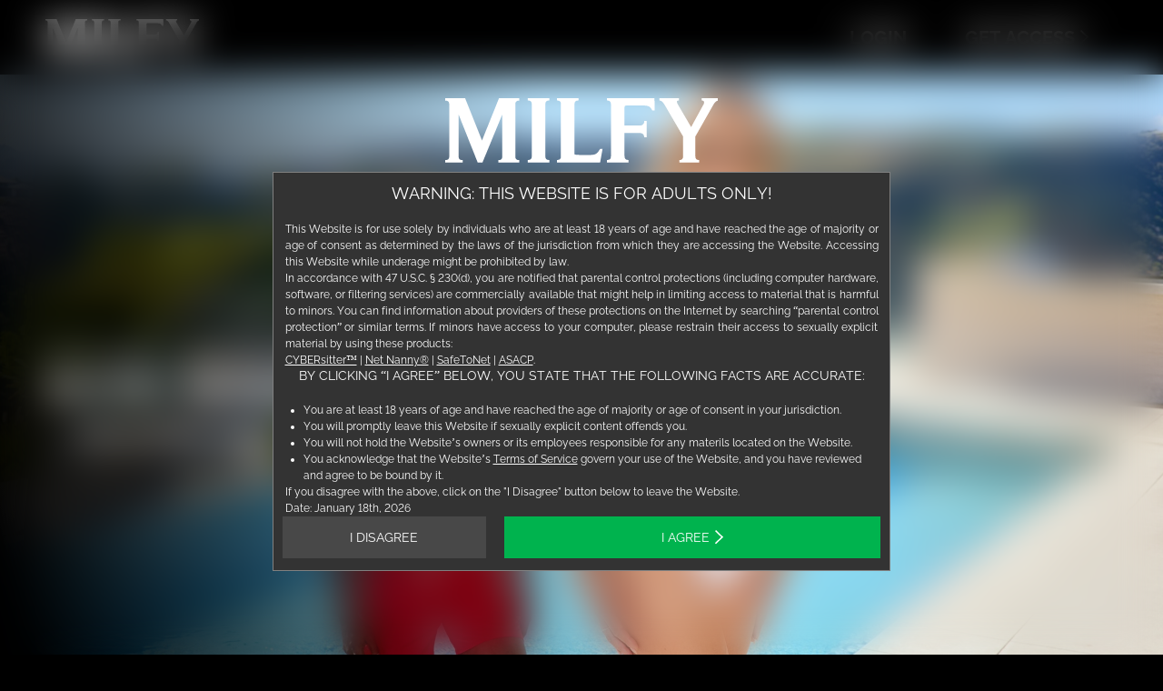

--- FILE ---
content_type: text/html; charset=utf-8
request_url: https://www.milfy.com/sfw?nats=OTMuMi4xNS41MS40LjAuMC4wLjA
body_size: 76533
content:
<!DOCTYPE html><html lang="en"><head><meta charSet="utf-8"/><meta name="viewport" content="width=device-width, initial-scale=1"/><link rel="preload" as="image" href="/sfw/_next/static/media/elite-daily.611e3d84.svg"/><link rel="preload" as="image" href="/sfw/_next/static/media/daily-beast.4fc4c5bc.svg"/><link rel="preload" as="image" href="/sfw/_next/static/media/cbc.dd3a6571.svg"/><link rel="preload" as="image" href="/sfw/_next/static/media/la-weekly.6723f217.svg"/><link rel="preload" as="image" href="https://cdn-sfw.milfy.com/statics/rta.gif"/><link rel="stylesheet" href="/sfw/_next/static/css/fe1cc4f7f3984e29.css" data-precedence="next"/><link rel="stylesheet" href="/sfw/_next/static/css/6334465aed0b5b32.css" data-precedence="next"/><link rel="preload" as="script" fetchPriority="low" href="/sfw/_next/static/chunks/webpack-d3b2907681ba03c7.js"/><script src="/sfw/_next/static/chunks/4bd1b696-89bd3b69a134c2ed.js" async=""></script><script src="/sfw/_next/static/chunks/669-79f4537e29288fce.js" async=""></script><script src="/sfw/_next/static/chunks/main-app-d97eee7f483d7fe5.js" async=""></script><script src="/sfw/_next/static/chunks/app/global-error-d81092681ffd9ef0.js" async=""></script><script src="/sfw/_next/static/chunks/699-94e8f450b48340fa.js" async=""></script><script src="/sfw/_next/static/chunks/app/layout-d4d494d1df4c3e6c.js" async=""></script><script src="/sfw/_next/static/chunks/app/page-a16007fb1424397e.js" async=""></script><meta name="next-size-adjust" content=""/><title>MILFY: Exclusive 4K Videos Featuring Stunning Mature Women</title><meta name="description" content="MILFY showcases gorgeous, confident women in premium cinematic scenes. Discover elegant, high-quality experiences with mature stars - captured in stunning 4K and available only on MILFY."/><meta name="keywords" content="milfy, HD Videos, videos"/><meta property="og:title" content="MILFY: Exclusive 4K Videos Featuring Stunning Mature Women"/><meta property="og:description" content="MILFY showcases gorgeous, confident women in premium cinematic scenes. Discover elegant, high-quality experiences with mature stars - captured in stunning 4K and available only on MILFY."/><meta name="twitter:card" content="summary"/><meta name="twitter:title" content="MILFY: Exclusive 4K Videos Featuring Stunning Mature Women"/><meta name="twitter:description" content="MILFY showcases gorgeous, confident women in premium cinematic scenes. Discover elegant, high-quality experiences with mature stars - captured in stunning 4K and available only on MILFY."/><link rel="icon" href="https://cdn-sfw.milfy.com/statics/favicon.ico"/><link rel="apple-touch-icon" href="https://cdn-sfw.milfy.com/statics/apple-touch-icon.png"/><script src="/sfw/_next/static/chunks/polyfills-42372ed130431b0a.js" noModule=""></script></head><body class="__variable_20bdcf"><div hidden=""><!--$--><!--/$--></div><script id="ga-datalayer">
window.dataLayer = window.dataLayer || [];
const pageLoadEvent = {
  event: 'pageLoadEndInitial'
}

const searchParams = new URLSearchParams(location.search)
const utmAbTest = searchParams.get('utm_abtest');

if (utmAbTest) {
  const [name, number, variant] = utmAbTest.split('.');
  const numbers = number.split(',');
  for (const num of numbers) {
      pageLoadEvent['abTestName'+num]=name;
      pageLoadEvent['abTestVariant'+num]=variant;
  }
}
dataLayer.push(pageLoadEvent)
</script><script id="gtm">
(function(w,d,s,l,i){w[l]=w[l]||[];w[l].push({'gtm.start':
new Date().getTime(),event:'gtm.js'});var f=d.getElementsByTagName(s)[0],
j=d.createElement(s),dl=l!='dataLayer'?'&l='+l:'';j.async=true;j.src=
'https://www.googletagmanager.com/gtm.js?id='+i+dl;f.parentNode.insertBefore(j,f);
})(window,document,'script','dataLayer','GTM-W4LGF52');</script><noscript><iframe title="gtm-noscript" src="https://www.googletagmanager.com/ns.html?id=GTM-W4LGF52" height="0" width="0" style="display:none;visibility:hidden"></iframe></noscript><svg style="display:none"><defs><symbol id="chevron"><path stroke="currentColor" d="M8.378 7.447 2.446 1.713m6.041 5.734-6.041 5.84"></path></symbol><symbol id="new-site-badge"><path fill="#ffb700" d="M0 0h31.4v10H0"></path><path d="M2.184 3.586V7.12h-.426V2.801h.353l2.834 3.601V2.807h.426V7.12h-.395zm7.174 3.157v.377H6.457V2.801h2.847v.377H6.883v1.558h2.11v.358h-2.11v1.65zm2.43-3.911h.401l.608 1.533.615-1.533h.407l-.754 1.843.827 1.952 1.564-3.826h.462l-1.831 4.32h-.377l-.906-2.136-.913 2.135h-.371L9.695 2.801h.456l1.57 3.826.82-1.952zm8.599.778a1.35 1.35 0 0 0-.487-.328 2 2 0 0 0-.694-.134q-.565 0-.833.219a.71.71 0 0 0-.262.584q0 .255.122.401a.9.9 0 0 0 .396.238q.267.09.68.188.463.098.798.231.334.135.517.365.182.225.182.615 0 .297-.115.517a1 1 0 0 1-.323.365q-.207.145-.492.219-.287.066-.627.067a3 3 0 0 1-.645-.067 2.8 2.8 0 0 1-.578-.207 2.4 2.4 0 0 1-.51-.353l.212-.347q.116.122.274.231.165.104.359.189.201.085.426.134.231.042.474.042.518 0 .803-.188a.62.62 0 0 0 .292-.56.6.6 0 0 0-.146-.426 1.04 1.04 0 0 0-.438-.267 7 7 0 0 0-.718-.2 5 5 0 0 1-.76-.232 1.1 1.1 0 0 1-.468-.335q-.153-.213-.152-.56 0-.4.194-.674.2-.28.548-.42a2 2 0 0 1 .797-.146q.285 0 .529.06.249.055.456.165.213.11.395.274zm1.17 3.51V2.801h.426v4.32zm4.575-3.942h-1.54V7.12h-.425V3.178h-1.54v-.377h3.505zm3.548 3.566v.377h-2.902v-4.32h2.847v.377h-2.42v1.558h2.11v.358h-2.11v1.65z"></path></symbol><symbol id="blacked-logo"><path d="M39.192.872h6.77V33.79h20.255v6.27H39.192V.872zm53.503 7.949l-6.606 15.676h13.265L92.694 8.82l.001.001zm20.199 31.238h-7.155l-3.908-9.46H83.613l-3.963 9.46h-6.935L89.667.592h6.275l16.952 39.467zm21.746.673c-11.229 0-19.595-8.901-19.595-20.21 0-11.197 8.2-20.322 19.87-20.322 7.1 0 11.393 2.52 15.08 6.102l-4.347 5.094c-3.083-2.91-6.385-4.87-10.788-4.87-7.376 0-12.715 6.158-12.715 13.884 0 7.725 5.34 13.995 12.715 13.995 4.733 0 7.76-1.959 11.063-5.094l4.348 4.479c-4.018 4.255-8.421 6.942-15.632 6.942h.001zm56.31-.672h-8.202l-13.154-17.635-6 6.27V40.06h-6.77V.872h6.77v19.706L181.923.872h8.31l-16.016 16.85L190.95 40.06zm36-33.03h-21.796v10.189h19.318v6.158h-19.318V33.9h22.071v6.159h-28.841V.872h28.566V7.03zm23.23.112h-7.595V33.79h7.596c8.09 0 13.374-5.543 13.374-13.268 0-7.726-5.283-13.38-13.374-13.38h-.001zm.001 32.918h-14.366V.872h14.366c12.109 0 20.474 8.453 20.474 19.538s-8.365 19.65-20.474 19.65zM25.318 28.527c0-3.358-2.587-5.318-7.925-5.318H6.66v10.748h11.228c4.623 0 7.43-1.847 7.43-5.43m-2.146-16.514c0-3.191-2.422-5.039-6.77-5.039H6.66v10.413h9.247c4.348 0 7.265-1.735 7.265-5.374m6.77-1.12c0 4.815-2.642 7.278-5.504 8.79 4.513 1.567 7.65 4.198 7.65 9.572 0 7.054-5.669 10.805-14.255 10.805H0V.872h17.283c7.76 0 12.658 3.863 12.658 10.021" fill="#FFF"></path></symbol><symbol id="vixen-logo"><g fill="#FFF" fill-rule="nonzero"><path d="M197.382 123.514h-58.564v-5.106h15.425V6.078h-15.425V.973h58.564v5.105h-15.424v112.573h15.424zM332.827 123.514h-60.974v-5.106h15.183l-26.51-42.063-35.187 42.063h14.46v5.106h-35.427v-5.106h13.496l39.524-46.926-40.97-65.404h-12.05V.973h59.287v5.105H249.68l26.51 43.036 35.67-43.036h-12.533V.973h33.5v5.105H319.09l-39.766 47.898 40.489 64.675h13.014zM450.437 123.514H339.816v-5.106h15.424V6.078h-15.424V.973h110.62v31.85h-5.06l-.482-1.215c-2.41-7.537-16.389-25.53-37.115-25.53h-24.823v49.114h9.399c6.989 0 11.809-1.702 15.183-5.835 2.892-3.404 5.061-8.753 6.748-17.506l.241-1.459h4.82v55.192l-4.82-.243-.24-1.459c-4.82-21.153-13.738-24.07-21.932-24.07h-9.4v58.353h24.824c18.075 0 32.295-12.887 37.115-33.553l.24-1.46h5.062l.24 40.362zM559.853 123.514h-8.435l-.482-.73L477.429 17.02V118.65h16.87v5.106h-37.114v-5.106h14.46V6.078h-14.46V.973h42.658l.482.729 53.985 77.804V6.078h-16.87V.973h37.114v5.105h-14.46v117.436zM67.963 123.514h-3.856L16.388 6.078H1.446V.973h59.528v5.105H43.622l32.535 82.91 33.74-82.91H96.162V.973h35.427v5.105h-15.665z"></path></g></symbol><symbol id="tushy-logo"><g fill="none" fill-rule="evenodd"><path d="M175.536 2.185h15.567v51.418h-15.546v-20.21h-15.09v20.231h-15.732V2.198h15.683V19.42c.49.035.872.085 1.254.085 4.199.006 8.399-.024 12.597.024.98.011 1.3-.255 1.29-1.27-.051-4.878-.023-9.758-.023-14.637V2.185zm-97.18-.001h15.569c.022.42.06.804.059 1.19-.002 10.518.06 21.036-.042 31.553-.053 5.504-1.467 10.564-5.788 14.418-2.726 2.432-5.942 3.867-9.477 4.51-6.231 1.132-12.459 1.16-18.597-.636-7.371-2.156-11.93-7.693-12.656-15.366a56.175 56.175 0 01-.243-5.14c-.023-9.798-.012-19.596-.009-29.394 0-.35.033-.702.054-1.116h15.565v1.36c0 9.878-.01 19.756.014 29.633.003 1.112.082 2.246.32 3.326.632 2.871 2.434 4.573 5.376 5 2.923.425 5.783.432 8.033-1.877 1.728-1.77 1.798-4.117 1.806-6.39.037-9.838.016-19.676.016-29.514V2.184z" fill="#FFF"></path><path d="M15.94 35.51c.1.502.19.932.269 1.362.433 2.366 1.723 3.998 4.068 4.689 2.264.666 4.576.774 6.84.123.917-.263 1.86-.8 2.533-1.47 1.66-1.653 1.31-4.123-.83-5.034-2.805-1.194-5.745-2.073-8.631-3.076-3.226-1.121-6.48-2.161-9.678-3.356C.348 24.948.25 11.493 6.69 5.697c3.199-2.88 6.947-4.5 11.096-5.165 5.258-.842 10.507-.696 15.58 1.135 7.272 2.624 10.507 8.152 10.64 14.98h-14.67c-.575-2.963-2.345-4.56-5.426-4.694a17.089 17.089 0 00-4.145.307c-1.464.299-2.317 1.437-2.354 2.654-.042 1.39.51 2.223 2.196 2.73 3.993 1.2 8.04 2.229 12.023 3.46 2.155.667 4.305 1.449 6.319 2.456 5.618 2.808 8.409 7.392 8.078 13.73-.368 7.058-4.094 11.899-10.496 14.355-8.352 3.205-16.888 3.22-25.142-.453C3.754 48.238.48 42.858.265 35.51H15.94z" transform="translate(96 .962)" fill="#FFF"></path><path d="M245.574 2.135c-1.469 2.625-2.822 5.045-4.179 7.464-4.557 8.128-9.127 16.25-13.653 24.396a4.623 4.623 0 00-.548 2.13c-.043 5.795-.024 11.591-.024 17.48h-15.565v-1.288c0-5.437.028-10.876-.029-16.312a5.366 5.366 0 00-.649-2.458c-5.632-10.082-11.31-20.139-16.978-30.202-.19-.338-.372-.683-.658-1.21h1.051c5.078 0 10.156.023 15.233-.023.867-.008 1.235.303 1.58 1.056 2.518 5.498 5.085 10.971 7.64 16.452.18.39.382.768.658 1.321.31-.616.561-1.095.793-1.585 2.556-5.393 5.126-10.779 7.641-16.19.351-.758.721-1.06 1.583-1.053 5.276.044 10.552.022 16.104.022M0 2.181h44.632v13.067H30.18v38.39H14.447V15.325H0z" fill="#FFF"></path></g></symbol><symbol id="deeper-logo"><path d="M0 173.568v-1.78c5.103 0 15.564-1.27 18.88-2.54 6.124-2.288 7.91-6.862 7.91-12.453V18.805c0-5.59-1.786-11.181-7.91-13.722C12.758 2.54 5.614 2.033 1.02 1.779V0h82.158c34.954 0 95.169 18.297 95.169 87.927 0 59.212-51.03 85.64-100.272 85.64H0zm81.647-3.05c44.905 0 65.317-34.56 65.317-82.845 0-48.792-28.066-84.878-70.93-84.878-5.869 0-16.585.255-22.198.509V150.95c1.53 12.452 8.164 19.567 27.81 19.567zm171.239 6.1c-38.527 0-56.388-27.955-56.388-61.5 0-30.494 19.647-59.719 53.58-59.719 34.956 0 47.713 22.618 47.713 47.268v2.287h-76.033v4.32c0 32.782 8.93 59.465 38.016 59.465 19.902 0 28.832-8.64 38.527-24.142l2.042 1.271c-8.93 18.043-26.025 30.75-47.457 30.75zm-31.128-77.222l51.284-.497c0-19.865-3.827-40.958-23.218-40.958-16.074 0-27.3 15.63-28.066 41.455zm148.02 77.221c-38.527 0-56.387-27.954-56.387-61.498 0-30.495 19.646-59.72 53.58-59.72 34.956 0 47.713 22.618 47.713 47.268v2.287h-76.033v4.32c0 32.782 8.93 59.465 38.016 59.465 19.902 0 28.832-8.64 38.527-24.142l2.042 1.271c-8.93 18.043-26.025 30.75-47.458 30.75zm-31.127-77.221l51.284-.508c0-20.33-3.827-40.947-23.218-40.947-16.075 0-27.3 15.026-28.066 41.455zM425.436 251v-1.779c4.593-.254 10.461-1.27 14.033-2.287 4.848-1.525 6.634-6.353 6.634-11.944V77.762c-.51-5.336-2.551-9.91-6.634-12.706-3.061-2.033-9.44-3.304-14.033-3.558v-1.524l42.61-2.796 1.02 1.27v13.215l1.02.254c5.87-6.353 18.371-16.518 34.445-16.518 29.342 0 53.07 24.396 53.07 61.753 0 34.815-27.81 59.465-57.917 59.465-14.799 0-23.474-3.558-29.342-7.878h-1.02v64.726c0 5.591 2.55 10.165 7.143 11.944 3.828 1.525 13.013 3.558 17.606 3.812V251h-68.635zm72.207-76.67c21.942 0 33.934-22.617 33.934-57.432 0-27.954-9.95-52.858-35.72-52.858-12.247 0-20.412 4.828-26.536 11.943v78.271c2.807 8.132 11.482 20.076 28.322 20.076zm133.987 2.287c-38.527 0-56.387-27.954-56.387-61.498 0-30.495 19.646-59.72 53.58-59.72 34.956 0 47.713 22.618 47.713 47.268v2.287h-76.034v4.32c0 32.782 8.93 59.465 38.017 59.465 19.901 0 28.832-8.64 38.527-24.142l2.041 1.271c-8.93 18.043-26.025 30.75-47.457 30.75zm-31.128-77.221l51.285-.508c0-20.33-3.827-40.947-23.219-40.947-16.074 0-27.3 15.026-28.066 41.455zm91.634 74.172v-1.78c4.592-.253 7.654-.762 11.226-1.778 4.848-1.525 6.89-5.845 6.89-11.436V78.271c-.511-5.337-2.807-10.674-6.89-13.469-3.061-2.033-7.91-3.05-12.502-3.304v-1.524l41.589-2.796 1.02 1.017v18.043h.51c10.972-13.977 23.73-20.33 34.445-20.33 9.44 0 16.075 7.115 16.075 15.501 0 9.403-4.848 16.01-13.523 16.01-8.165 0-13.778-4.574-13.778-13.214 0-2.542 1.02-5.845 2.807-10.165-11.992 0-23.474 11.69-26.536 17.28v76.746c0 5.59 2.297 9.657 6.89 11.436 4.337 1.779 11.736 2.033 16.584 2.287v1.779h-64.807zm110.77 2.287c-9.441 0-17.096-7.37-17.096-16.772 0-9.403 7.655-17.027 17.095-17.027 9.44 0 17.095 7.624 17.095 17.027 0 9.402-7.654 16.772-17.095 16.772z" fill="#FFF" fill-rule="evenodd"></path></symbol><symbol id="tushyraw-logo"><path fill="#8a8a8a" d="M1516.7 174.3h-93.9c-6.9 17.9-13.8 35.5-20.4 53.1h-44.3l90.8-222.1h43.7c30.2 74.1 60 148 89.8 222.1h-45.2c-6.7-17.6-13.6-35.2-20.5-53.1zm-12.2-34.6c-11.6-29.8-22.9-59.4-34.2-89.2l-34.6 89.2h68.8zm67.7-134.3h44c15.1 53.4 30.8 106.9 46.2 160.3l50-160.6h39.3l50.9 160.6c15.1-53.4 30.5-106.9 45.9-160.3h43.1c-22.6 74.2-44.9 148.4-67.6 222.2h-40.2L1731.9 66c-17.3 53.7-34.6 107.8-51.5 161.6h-40.2c-22.8-73.9-45.4-148-68-222.2zm-436.4-.1h100.6c54.2 0 79 28 79.4 65.8 0 35.9-21.7 57.9-52.9 65.2l63.9 91h-49.4c-18.6-28.3-37.2-56.7-55.4-85.3h-47v85.3h-39.2V5.3zm39.2 34.4v69h52.9c26.8 0 45-12 45-33.7 0-26.8-18.3-34.3-41.9-35.3h-56z"></path><path fill="#fff" d="M138.8 227.5H70.6V62.2H8.2v-57h193v57h-62.3v165.3zm274.6-90.8c0 32.7-5.6 51.1-20.5 67.4-17.5 18.7-42.4 27.3-81 27.3-41 0-68.6-11-85.5-33.5-11.3-15.4-15.1-31.2-15.1-62V5.2h68v136.3c0 22.9 11 34.1 33.2 34.1 22.9 0 32.9-10.7 32.9-34.1V5.2h68v131.5zm134.2-64.1c-.3-12.8-11-21.1-27.3-21.1-15.7 0-23.7 5-23.5 14.2.3 4.2 2.4 7.4 6.5 9.2 3.3 1.5 6.8 2.7 18.4 5.9 3.6.9-3.3-.9 22.3 5.9 25.5 6.8 38.9 12.2 49.9 19.9 18.7 12.8 26.4 28.5 26.4 53.1 0 20.8-11.6 42.2-29.1 54.3-17.5 12.2-40.4 18.1-70.4 18.1-37.7 0-69.2-13.4-85.2-36.2-8.3-11.9-12.8-26.7-13.1-43.6h68.3c1.2 19.3 10.7 27.9 31.8 28.8 19.6.9 31.8-6.8 30.6-19.6-.6-8.6-6.8-11.6-44.5-22.9-36.8-11-49.9-16.6-60.6-26.1-11-10.1-16.6-24.9-16.6-43.6C431.5 28.2 468.3.3 522 .3c55.8 0 89.1 26.7 89.4 72.1h-63.8zm284 154.9h-68V140h-64.4v87.6H631V5.2h68.3V80h64.4V5.2h68v222.3zm154.7-80.4v80.4h-67.1v-81.6L839.9 5.2h75.4l37.7 81 38.3-81h74.5z"></path></symbol><symbol id="slayed-logo"><g fill="#FFFFFF"><path d="M149.085652,119.187 C80.4866516,101.556 67.4576516,98.875 67.4576516,77.796 C67.4576516,54.803 89.6856516,46.752 108.846652,46.752 C137.588652,46.752 160.966652,55.187 162.882652,88.144 L221.136652,88.144 C221.136652,24.91 168.629652,0 111.529652,0 C62.0916516,0 9.20665164,26.824 9.20665164,82.778 C9.20665164,134.134 50.2126516,149.843 90.8336516,160.574 C131.074652,171.306 172.079652,176.287 172.079652,205.797 C172.079652,233.772 139.887652,239.905 118.810652,239.905 C86.6186516,239.905 58.2606516,225.725 58.2606516,189.316 L0.00765164078,189.316 C-0.757348359,256.769 55.9596516,286.657 116.511652,286.657 C190.857652,286.657 230.333652,249.102 230.333652,198.897 C230.333652,136.814 169.013652,124.169 149.085652,119.187"></path><path d="M519.664652,174.369 L555.306652,73.965 L556.069652,73.965 L590.560652,174.369 L519.664652,174.369 Z M525.413652,6.516 L440.757652,229.557 L315.065652,229.557 L315.065652,6.516 L254.896652,6.516 L254.896652,280.145 L482.487652,280.145 L503.950652,219.208 L606.273652,219.208 L626.969652,280.145 L689.435652,280.145 L587.112652,6.516 L525.413652,6.516 L525.413652,6.516 Z"></path><path d="M757.987652 114.589 693.992652 6.516 626.155652 6.516 726.948652 173.603 726.948652 280.145 787.113652 280.145 787.113652 175.137 888.673652 6.516 821.604652 6.516 757.987652 114.589"></path><path d="M964.542652 162.492 1091.92965 162.492 1091.92965 115.735 964.542652 115.735 964.542652 57.1 1103.80965 57.1 1103.80965 6.516 904.378652 6.516 904.378652 280.145 1106.86965 280.145 1106.86965 229.557 964.542652 229.557 964.542652 162.492"></path><path d="M1243.43965,229.557 L1189.78965,229.557 L1189.78965,57.1 L1232.70965,57.1 C1292.48965,57.1 1311.65965,92.359 1311.65965,147.545 C1311.65965,208.094 1278.31965,229.557 1243.43965,229.557 Z M1247.65965,6.516 L1129.61965,6.516 L1129.61965,280.145 L1247.65965,280.145 C1331.20965,280.145 1371.82965,221.127 1371.82965,141.796 C1371.82965,50.968 1318.55965,6.516 1247.65965,6.516 L1247.65965,6.516 Z"></path></g></symbol><symbol id="blackedraw-logo"><path fill="#fff" d="M2497.9 209.4H2384c-8.4 21.7-16.8 43.1-24.8 64.4h-53.7L2415.6 4.4h53c36.6 89.9 72.8 179.5 109 269.4h-54.9c-8-21.4-16.4-42.7-24.8-64.4zm-14.9-41.9c-14.1-36.2-27.8-72-41.5-108.2l-41.9 108.2h83.4zm82.2-163h53.4c18.3 64.8 37.4 129.6 56 194.4l60.6-194.8h47.7l61.8 194.8c18.3-64.8 37-129.6 55.7-194.4h52.2c-27.4 90-54.5 179.9-82 269.5h-48.8l-62.9-196c-21 65.2-41.9 130.8-62.5 196h-48.8c-27.6-89.6-55-179.6-82.4-269.5z"></path><path fill="#8b8b8b" d="M124.7 273.9H0V4.6h120.9c26.6 0 49 6.4 64.7 18.6 15.7 12.2 24 29.7 24 50.5 0 26.9-12.3 46.6-37.6 60.1 35.8 12.5 52.5 33.4 52.5 65.6 0 46.7-37.3 74.5-99.8 74.5zm-77.3-42.7h77.7c33.1 0 51.3-13 51.3-36.7 0-23.5-18.9-35.9-54.7-35.9H47.4v72.6zm0-113.5h63.9c31.8 0 50.1-13.2 50.1-36.3 0-21.6-17-34-46.7-34H47.4v70.3zm414.8 156.2H273V4.6h48.2V230h141.1v43.9zm476 4.1c-78.2 0-136.5-60.9-136.5-138.4C801.8 63 858.9.5 940.2.5c49.5 0 79.4 17.3 105 41.8l-30.3 34.9c-21.5-19.9-44.5-33.3-75.1-33.3-51.4 0-88.6 42.2-88.6 95.1 0 52.9 37.2 95.8 88.6 95.8 33 0 54.1-13.4 77.1-34.9l30.3 30.7c-28.1 29-58.7 47.4-109 47.4z"></path><path fill="#8b8b8b" d="M938.2 278.5c-37.8 0-72.5-14.3-97.9-40.3-25.2-25.8-39.1-60.8-39.1-98.6s13.8-72.8 38.9-98.7c25.6-26.4 61.1-41 100-41 54.2 0 83.7 21.2 105.4 41.9l.3.3-30.8 35.8-.4-.4c-24.7-23-47.8-33.2-74.8-33.2-50.2 0-88.1 40.7-88.1 94.6 0 25.8 8.8 49.7 24.9 67.4 16.3 18 38.7 27.9 63.2 27.9 32.9 0 53.7-13.3 76.7-34.7l.4-.3 31 31.4-.3.4c-32.7 33.7-64.3 47.5-109.4 47.5zm393.2-4.6H1273l-91.4-120.5-41.2 42.4v78.1h-48.2V4.6h48.2v134.2l127-134.2h59.3l-112.1 115.9 116.8 153.4zm252.2 0h-201.9V4.6h200v43.2h-151.8v68.8h134.6v43.2h-134.6v71.1h153.7v43zm159.4 0h-100.6V4.6H1743c82.9 0 143.1 56.5 143.1 134.3 0 37.3-14.1 71.4-39.8 96.1-26.2 25.1-62.8 38.9-103.3 38.9zm-52.4-43.9h52.4c27.3 0 50.6-8.8 67.4-25.4 16.5-16.4 25.3-38.8 25.3-64.9 0-25.7-9-48.9-25.3-65.3-16.8-16.9-40.1-25.8-67.4-25.8h-52.4V230zm-986.3-20.6H590.4c-8.4 21.7-16.8 43.1-24.8 64.4h-53.7L622 4.4h53c36.6 89.9 72.8 179.5 109 269.4h-54.9c-8-21.4-16.4-42.7-24.8-64.4zm-14.8-41.9c-14.1-36.2-27.8-72-41.5-108.2l-42 108.2h83.5z"></path><path fill="#fff" d="M2035.9 4.4h122c65.7 0 95.9 34 96.3 79.8 0 43.5-26.4 70.3-64.2 79.1l77.5 110.4h-60c-22.5-34.4-45.1-68.7-67.2-103.5h-56.9v103.5h-47.6V4.4zm47.5 41.7v83.6h64.2c32.5 0 54.6-14.5 54.6-40.9 0-32.5-22.2-41.6-50.8-42.8h-68z"></path></symbol><symbol id="milfy-logo"><g fill="none" fill-rule="evenodd"><path d="M157.362 180.571 85.335.894 84.977 0H0v10.322h1.425c10.538 0 15.88 5.211 15.88 15.488v223.38c0 10.277-5.342 15.486-15.88 15.486H0V275h74.425v-10.324H73c-10.98 0-15.878-4.775-15.878-15.486V69.23L138.891 275h20.404l84.928-205.978V246.83c0 10.711-2.7 17.846-15.878 17.846h-1.425V275h90.157v-10.324h-1.424c-13.222 0-15.878-6.829-15.878-17.846V26.203c0-10.686 5.193-15.88 15.878-15.88h1.424V0h-86.94l-72.775 180.571Z" fill="#FFF"></path><path d="M0 10.322h1.425c10.538 0 15.88 5.211 15.88 15.488v223.38c0 10.277-5.342 15.486-15.88 15.486H0V275h92.518v-10.324h-1.424c-10.984 0-15.881-4.775-15.881-15.486V26.203c0-10.685 5.195-15.88 15.88-15.88h1.425V0H0v10.322Z" transform="translate(353.077 -.431)" fill="#FFF"></path><path d="M184.598 217.76c-10.758 17.133-16.586 25.286-40.854 25.286h-36.919c-13.775 0-23.054 0-31.612-2.396V26.203c0-11.13 4.75-15.88 15.88-15.88h1.425V0H0v10.323h1.425c11.13 0 15.88 4.75 15.88 15.88V249.19c0 10.566-5.046 15.486-15.88 15.486H0V275h185.032l10.34-57.908h-10.354l-.42.668Z" transform="translate(477.725 -.431)" fill="#FFF"></path><path d="M0 0v10.322h1.425c10.98 0 15.878 5.383 15.878 17.454V246.83c0 12.675-4.6 17.845-15.878 17.845H0V275h92.517v-10.324h-1.425c-10.983 0-15.88-5.504-15.88-17.845v-97.682h66.425c10.508 0 17.846 7.177 17.846 17.453v1.425h10.716v-70.1h-10.716v1.424c0 12.262-9.25 17.847-17.846 17.847H75.211V43.506c0-11.18 1.183-11.554 11.946-11.554h73.937c20.525 0 26.89 9.092 32.558 20.075l.398.77h10.179L203.397 0H0Z" transform="translate(691.858 -.431)" fill="#FFF"></path><path d="M181.007 0v10.322h1.296c4.06 0 6.825 1.37 8.217 4.072 1.756 3.413.956 8.352-.745 11.466l-53.655 97.938L79.653 27.79c-3.822-6.493-5.225-11.815-3.848-14.6.942-1.902 3.314-2.867 7.05-2.867h1.296V0H0v10.322h1.296c9.373 0 16.093 9.79 22.16 19.796l78.137 133.754v85.318c0 7.066-2.506 15.486-14.443 15.486h-1.296V275h84.15v-10.324h-1.295c-9.988 0-14.443-4.775-14.443-15.486v-85.326l77.782-136.9c4.759-8.284 13.013-16.642 20.728-16.642h1.295V0h-73.064Z" transform="translate(915.957 -.431)" fill="#FFF"></path></g></symbol><symbol id="wifey-logo"><g><rect width="3494" height="801.7" fill="none"></rect><g><path fill="#FFFFFF" d="M1173.5,801.7V0h144v801.7H1173.5z"></path><path fill="#FFFFFF" d="M1528.8,801.7V0h500.1v131.3h-356.1v231.5h311.3v131.4h-311.3v307.4L1528.8,801.7L1528.8,801.7z"></path><path fill="#FFFFFF" d="M2180.7,801.7V0h500.1v130.4h-355.1v198.5h293.8v128.4h-293.8v214h369.7v130.4L2180.7,801.7L2180.7,801.7z"></path><path fill="#FFFFFF" d="M3056.2,801.7V447.5L2761.4,0h170.3l199.4,313.3L3325.7,0H3494l-295.8,447.5v354.1H3056.2z"></path><g><path fill="#FFFFFF" d="M354.5,801.6L0,0h157.7l212.1,501.6L579.9,0h155.8L378.3,801.6H354.5z"></path><path fill="#FFFFFF" d="M679.8,801.6L325.3,0H483l212.1,501.6L905.3,0H1061L703.7,801.6H679.8z"></path></g></g></g></symbol></defs></svg><div class="styles_header__FefGg"><nav class="styles_nav__nI_zc"><a href="/sfw"><svg viewBox="0 0 1166 276" class="styles_logo__CKBsi" aria-label="milfy"><use href="#milfy-logo"></use></svg></a><div class="styles_ctas__KA_qb"><a href="https://members.milfy.com/login" class="styles_default__lZUpq styles_transparent__FQvA7 styles_link__iZ_T5">LOGIN</a><a href="/sfw/join-now" class="styles_default__lZUpq styles_solid-light-red__peZEh styles_link__iZ_T5">Get Access<span class="styles_wrapper__rVbUS"><svg xmlns="http://www.w3.org/2000/svg" width="10" height="16" viewBox="0 0 10 16" fill="none" class="styles_arrow__Z9OdI"><path d="M8.78669 7.70696L2.00641 14.2612" stroke="white" stroke-width="1.57104" stroke-linecap="square"></path><path d="M8.7868 7.60815L2.12988 1.17313" stroke="white" stroke-width="1.57104" stroke-linecap="square"></path></svg></span></a></div></nav><!--$--><!--/$--></div><main><section data-test-component="hero" class="styles_container__3Ghek"><div class="styles_backgroundContainer__qh69d" data-test-component="shelfBackground"><picture data-test-component="multiFormatImage"><source media="(max-width: 767px)" srcSet="https://cdn-sfw.milfy.com/scene/sfw/assets/106213/heroPortrait/1767010078536/milfy-fit-blonde-milf-gets-her-ass-stretched-out-by-bbc_390x760.jpeg?Policy=[base64]&amp;Key-Pair-Id=K18SM53O8A1CFO&amp;Signature=inCgC8Wcpbj14OBxSxx6XPoPla8feGyosn3EzIxkGhfNEf8u-1V7AudWAvcJdg7IutFBrWW6xbKqAuezEwyI7e9DLm~2x6M3BWeJiGRqbuvm8rR09gFB7sSa9XWnmeTuCzYoHDvfMB01XpeywtpCWCiEc-5Szt6sRYXj~aSGMbRNo8X4oD-EGd6L7XeLVLlWsHcKNxZrVofPe2x2qvY651jzKw8QdKq7ga14LZoot3I4fdEo3QN76v~2KEjAXg4pdfaKk3wDe81Z6~2s-rGcD~f8U8jfkWryAc2ni05p0vecBeu8-IemamlIMoqzo6MR2yPSh22dHzptGr8B-GSMOQ__ 1x, https://cdn-sfw.milfy.com/scene/sfw/assets/106213/heroPortrait/1767010078536/milfy-fit-blonde-milf-gets-her-ass-stretched-out-by-bbc_780x1520.jpeg?Policy=[base64]&amp;Key-Pair-Id=K18SM53O8A1CFO&amp;Signature=inCgC8Wcpbj14OBxSxx6XPoPla8feGyosn3EzIxkGhfNEf8u-1V7AudWAvcJdg7IutFBrWW6xbKqAuezEwyI7e9DLm~2x6M3BWeJiGRqbuvm8rR09gFB7sSa9XWnmeTuCzYoHDvfMB01XpeywtpCWCiEc-5Szt6sRYXj~aSGMbRNo8X4oD-EGd6L7XeLVLlWsHcKNxZrVofPe2x2qvY651jzKw8QdKq7ga14LZoot3I4fdEo3QN76v~2KEjAXg4pdfaKk3wDe81Z6~2s-rGcD~f8U8jfkWryAc2ni05p0vecBeu8-IemamlIMoqzo6MR2yPSh22dHzptGr8B-GSMOQ__ 2x" type="image/webp"/><source media="(min-width: 768px)" srcSet="https://cdn-sfw.milfy.com/scene/sfw/assets/106213/hero/1767010078633/milfy-fit-blonde-milf-gets-her-ass-stretched-out-by-bbc_1920x1080.jpeg?Policy=[base64]&amp;Key-Pair-Id=K18SM53O8A1CFO&amp;Signature=inCgC8Wcpbj14OBxSxx6XPoPla8feGyosn3EzIxkGhfNEf8u-1V7AudWAvcJdg7IutFBrWW6xbKqAuezEwyI7e9DLm~2x6M3BWeJiGRqbuvm8rR09gFB7sSa9XWnmeTuCzYoHDvfMB01XpeywtpCWCiEc-5Szt6sRYXj~aSGMbRNo8X4oD-EGd6L7XeLVLlWsHcKNxZrVofPe2x2qvY651jzKw8QdKq7ga14LZoot3I4fdEo3QN76v~2KEjAXg4pdfaKk3wDe81Z6~2s-rGcD~f8U8jfkWryAc2ni05p0vecBeu8-IemamlIMoqzo6MR2yPSh22dHzptGr8B-GSMOQ__ 1x, https://cdn-sfw.milfy.com/scene/sfw/assets/106213/hero/1767010078633/milfy-fit-blonde-milf-gets-her-ass-stretched-out-by-bbc_3840x2160.jpeg?Policy=[base64]&amp;Key-Pair-Id=K18SM53O8A1CFO&amp;Signature=inCgC8Wcpbj14OBxSxx6XPoPla8feGyosn3EzIxkGhfNEf8u-1V7AudWAvcJdg7IutFBrWW6xbKqAuezEwyI7e9DLm~2x6M3BWeJiGRqbuvm8rR09gFB7sSa9XWnmeTuCzYoHDvfMB01XpeywtpCWCiEc-5Szt6sRYXj~aSGMbRNo8X4oD-EGd6L7XeLVLlWsHcKNxZrVofPe2x2qvY651jzKw8QdKq7ga14LZoot3I4fdEo3QN76v~2KEjAXg4pdfaKk3wDe81Z6~2s-rGcD~f8U8jfkWryAc2ni05p0vecBeu8-IemamlIMoqzo6MR2yPSh22dHzptGr8B-GSMOQ__ 2x" type="image/webp"/><img src="https://cdn-sfw.milfy.com/scene/sfw/assets/106213/hero/1767010078633/milfy-fit-blonde-milf-gets-her-ass-stretched-out-by-bbc_3840x2160.jpeg?Policy=[base64]&amp;Key-Pair-Id=K18SM53O8A1CFO&amp;Signature=inCgC8Wcpbj14OBxSxx6XPoPla8feGyosn3EzIxkGhfNEf8u-1V7AudWAvcJdg7IutFBrWW6xbKqAuezEwyI7e9DLm~2x6M3BWeJiGRqbuvm8rR09gFB7sSa9XWnmeTuCzYoHDvfMB01XpeywtpCWCiEc-5Szt6sRYXj~aSGMbRNo8X4oD-EGd6L7XeLVLlWsHcKNxZrVofPe2x2qvY651jzKw8QdKq7ga14LZoot3I4fdEo3QN76v~2KEjAXg4pdfaKk3wDe81Z6~2s-rGcD~f8U8jfkWryAc2ni05p0vecBeu8-IemamlIMoqzo6MR2yPSh22dHzptGr8B-GSMOQ__" srcSet="https://cdn-sfw.milfy.com/scene/sfw/assets/106213/hero/1767010078633/milfy-fit-blonde-milf-gets-her-ass-stretched-out-by-bbc_3840x2160.jpeg?Policy=[base64]&amp;Key-Pair-Id=K18SM53O8A1CFO&amp;Signature=inCgC8Wcpbj14OBxSxx6XPoPla8feGyosn3EzIxkGhfNEf8u-1V7AudWAvcJdg7IutFBrWW6xbKqAuezEwyI7e9DLm~2x6M3BWeJiGRqbuvm8rR09gFB7sSa9XWnmeTuCzYoHDvfMB01XpeywtpCWCiEc-5Szt6sRYXj~aSGMbRNo8X4oD-EGd6L7XeLVLlWsHcKNxZrVofPe2x2qvY651jzKw8QdKq7ga14LZoot3I4fdEo3QN76v~2KEjAXg4pdfaKk3wDe81Z6~2s-rGcD~f8U8jfkWryAc2ni05p0vecBeu8-IemamlIMoqzo6MR2yPSh22dHzptGr8B-GSMOQ__" alt="Hero" loading="eager" width="3840" height="2160" class="styles_heroImage__nUlfD" fetchPriority="high"/></picture><div class="styles_overlay__dewep"></div></div><div class="styles_contentContainer__ahBsm" data-test-component="shelfContentWithBackground"><div class="styles_textContainer__W8liO" data-test-component="heroTextContainer"><h2 class="shelfTitle">Dive into our latest scene featuring</h2><h3 class="shelfDescription" data-test-component="heroPerformerText">Rachel Ramsey &amp; Goldey</h3><a href="/sfw/join-now" class="styles_default__lZUpq styles_solid-red__zpKJ7 styles_link__iZ_T5">WATCH SCENE NOW<span class="styles_wrapper__rVbUS"><svg xmlns="http://www.w3.org/2000/svg" width="10" height="16" viewBox="0 0 10 16" fill="none" class="styles_arrow__Z9OdI"><path d="M8.78669 7.70696L2.00641 14.2612" stroke="white" stroke-width="1.57104" stroke-linecap="square"></path><path d="M8.7868 7.60815L2.12988 1.17313" stroke="white" stroke-width="1.57104" stroke-linecap="square"></path></svg></span></a></div></div></section><!--$?--><template id="B:0"></template><div class="skeleton_videoListSkeleton__QR_Iy"><div class="skeleton_headerContainer__gM0tj"><div></div><div class="skeleton_headerDescriptionSkeleton__xP5cr"></div><div class="skeleton_watchNowSkeleton__Zjex7 skeleton_onlyDesktop__VDik_"></div></div><div class="skeleton_videoThumbnailSkeleton__lIuiT"><div class="skeleton_imageContainer__jPfgH"><div class="skeleton_thumbnailImageSkeleton__qwKo5"></div></div><div class="skeleton_content__bKBZC"><div class="skeleton_featuringSkeleton__Sj5Fi"></div><div class="skeleton_performersSkeleton__91qHj"></div></div></div><div class="skeleton_videoThumbnailSkeleton__lIuiT"><div class="skeleton_imageContainer__jPfgH"><div class="skeleton_thumbnailImageSkeleton__qwKo5"></div></div><div class="skeleton_content__bKBZC"><div class="skeleton_featuringSkeleton__Sj5Fi"></div><div class="skeleton_performersSkeleton__91qHj"></div></div></div><div class="skeleton_videoThumbnailSkeleton__lIuiT"><div class="skeleton_imageContainer__jPfgH"><div class="skeleton_thumbnailImageSkeleton__qwKo5"></div></div><div class="skeleton_content__bKBZC"><div class="skeleton_featuringSkeleton__Sj5Fi"></div><div class="skeleton_performersSkeleton__91qHj"></div></div></div><div class="skeleton_videoThumbnailSkeleton__lIuiT"><div class="skeleton_imageContainer__jPfgH"><div class="skeleton_thumbnailImageSkeleton__qwKo5"></div></div><div class="skeleton_content__bKBZC"><div class="skeleton_featuringSkeleton__Sj5Fi"></div><div class="skeleton_performersSkeleton__91qHj"></div></div></div><div class="skeleton_videoThumbnailSkeleton__lIuiT"><div class="skeleton_imageContainer__jPfgH"><div class="skeleton_thumbnailImageSkeleton__qwKo5"></div></div><div class="skeleton_content__bKBZC"><div class="skeleton_featuringSkeleton__Sj5Fi"></div><div class="skeleton_performersSkeleton__91qHj"></div></div></div><div class="skeleton_watchNowSkeleton__Zjex7 skeleton_onlyMobile__B5QGn"></div></div><!--/$--><section data-test-component="sizzleBrandVideo" class="styles_container__3Ghek"><div class="styles_backgroundContainer__qh69d" data-test-component="shelfBackground"><video playsInline="" autoPlay="" muted="" loop="" poster="https://cdn-sfw.milfy.com/statics/sizzle_brand_shelf_poster_desktop_1920x646.webp" data-test-component="sizzleBrandVideoElement"><source src="https://cdn-sfw.milfy.com/statics/sizzle_brand_shelf_video_desktop_3840x1292.mp4" type="video/mp4" media="(min-width: 1280px)"/><source src="https://cdn-sfw.milfy.com/statics/sizzle_brand_shelf_video_desktop_1920x646.mp4" type="video/mp4" media="(min-width: 768px)"/><source src="https://cdn-sfw.milfy.com/statics/sizzle_brand_shelf_video_mobile_860x740.mp4" type="video/mp4"/><source src="https://cdn-sfw.milfy.com/statics/sizzle_brand_shelf_video_mobile_430x370.mp4" type="video/mp4"/>Your browser does not support the video format. Please update or try a different browser. We support the following browser versions and above: Chrome 70, Firefox 60, Edge 109, Safari 14.1, Opera 85, Samsung Internet 3, UC Browser 13 and AndroidWebView 123.</video></div><div class="styles_contentContainer__ahBsm" data-test-component="shelfContentWithBackground"><a class="styles_videoShelf__LyMWR" href="/sfw/join-now" data-test-component="sizzleBrandVideoAnchor"><div></div></a></div></section><!--$?--><template id="B:1"></template><div class="skeleton_videoListSkeleton__QR_Iy"><div class="skeleton_headerContainer__gM0tj"><div></div><div class="skeleton_headerDescriptionSkeleton__xP5cr"></div><div class="skeleton_watchNowSkeleton__Zjex7 skeleton_onlyDesktop__VDik_"></div></div><div class="skeleton_videoThumbnailSkeleton__lIuiT"><div class="skeleton_imageContainer__jPfgH"><div class="skeleton_thumbnailImageSkeleton__qwKo5"></div></div><div class="skeleton_content__bKBZC"><div class="skeleton_featuringSkeleton__Sj5Fi"></div><div class="skeleton_performersSkeleton__91qHj"></div></div></div><div class="skeleton_videoThumbnailSkeleton__lIuiT"><div class="skeleton_imageContainer__jPfgH"><div class="skeleton_thumbnailImageSkeleton__qwKo5"></div></div><div class="skeleton_content__bKBZC"><div class="skeleton_featuringSkeleton__Sj5Fi"></div><div class="skeleton_performersSkeleton__91qHj"></div></div></div><div class="skeleton_videoThumbnailSkeleton__lIuiT"><div class="skeleton_imageContainer__jPfgH"><div class="skeleton_thumbnailImageSkeleton__qwKo5"></div></div><div class="skeleton_content__bKBZC"><div class="skeleton_featuringSkeleton__Sj5Fi"></div><div class="skeleton_performersSkeleton__91qHj"></div></div></div><div class="skeleton_videoThumbnailSkeleton__lIuiT"><div class="skeleton_imageContainer__jPfgH"><div class="skeleton_thumbnailImageSkeleton__qwKo5"></div></div><div class="skeleton_content__bKBZC"><div class="skeleton_featuringSkeleton__Sj5Fi"></div><div class="skeleton_performersSkeleton__91qHj"></div></div></div><div class="skeleton_videoThumbnailSkeleton__lIuiT"><div class="skeleton_imageContainer__jPfgH"><div class="skeleton_thumbnailImageSkeleton__qwKo5"></div></div><div class="skeleton_content__bKBZC"><div class="skeleton_featuringSkeleton__Sj5Fi"></div><div class="skeleton_performersSkeleton__91qHj"></div></div></div><div class="skeleton_watchNowSkeleton__Zjex7 skeleton_onlyMobile__B5QGn"></div></div><!--/$--><section data-test-component="topPerformers" class="styles_container__3Ghek styles_noBackgroundShelf__jWZg1 styles_fullWidthOnMobile__0G11u"><div class="styles_container___67AD"><div class="styles_grid__RvRlB"><header class="styles_header__R7MX2"><h2 class="shelfTitle">PERFORMERS</h2><h3 class="shelfDescription">DISCOVER TOP INDUSTRY TALENT</h3></header><a data-test-component="performerLink" href="/sfw/join-now" class="styles_card__SVeO3"><div class="styles_imageWrapper___T6zJ"><picture data-test-component="multiFormatImage"><source media="(max-width: 767px)" srcSet="https://cdn-sfw.milfy.com/statics/performers_shelf_0_image_desktop_mobile_193x330.webp 1x, https://cdn-sfw.milfy.com/statics/performers_shelf_0_image_desktop_mobile_310x530.webp 2x" type="image/webp"/><source media="(min-width: 768px)" srcSet="https://cdn-sfw.milfy.com/statics/performers_shelf_0_image_desktop_mobile_386x660.webp 1x, https://cdn-sfw.milfy.com/statics/performers_shelf_0_image_desktop_mobile_620x1060.webp 2x" type="image/webp"/><img src="https://cdn-sfw.milfy.com/statics/performers_shelf_0_image_desktop_mobile_620x1060.png" srcSet="https://cdn-sfw.milfy.com/statics/performers_shelf_0_image_desktop_mobile_620x1060.png" alt="" loading="lazy" width="620" height="1060" class="styles_image__p5F7Q" aria-hidden="true"/></picture><div class="styles_hoverOverlay__7BMeo"><button class="styles_seeMoreButton__Ap1WR" data-test-component="seeMoreButton">SEE MORE</button></div><div class="styles_overlay__lKG3r"><span class="styles_name__Cbn_a" data-test-component="performerName">SERENITY COX</span></div></div></a><a data-test-component="performerLink" href="/sfw/join-now" class="styles_card__SVeO3"><div class="styles_imageWrapper___T6zJ"><picture data-test-component="multiFormatImage"><source media="(max-width: 767px)" srcSet="https://cdn-sfw.milfy.com/statics/performers_shelf_1_image_desktop_mobile_193x330.webp 1x, https://cdn-sfw.milfy.com/statics/performers_shelf_1_image_desktop_mobile_310x530.webp 2x" type="image/webp"/><source media="(min-width: 768px)" srcSet="https://cdn-sfw.milfy.com/statics/performers_shelf_1_image_desktop_mobile_386x660.webp 1x, https://cdn-sfw.milfy.com/statics/performers_shelf_1_image_desktop_mobile_620x1060.webp 2x" type="image/webp"/><img src="https://cdn-sfw.milfy.com/statics/performers_shelf_1_image_desktop_mobile_620x1060.png" srcSet="https://cdn-sfw.milfy.com/statics/performers_shelf_1_image_desktop_mobile_620x1060.png" alt="" loading="lazy" width="620" height="1060" class="styles_image__p5F7Q" aria-hidden="true"/></picture><div class="styles_hoverOverlay__7BMeo"><button class="styles_seeMoreButton__Ap1WR" data-test-component="seeMoreButton">SEE MORE</button></div><div class="styles_overlay__lKG3r"><span class="styles_name__Cbn_a" data-test-component="performerName">MAITLAND WARD</span></div></div></a><a data-test-component="performerLink" href="/sfw/join-now" class="styles_card__SVeO3"><div class="styles_imageWrapper___T6zJ"><picture data-test-component="multiFormatImage"><source media="(max-width: 767px)" srcSet="https://cdn-sfw.milfy.com/statics/performers_shelf_2_image_desktop_mobile_193x330.webp 1x, https://cdn-sfw.milfy.com/statics/performers_shelf_2_image_desktop_mobile_310x530.webp 2x" type="image/webp"/><source media="(min-width: 768px)" srcSet="https://cdn-sfw.milfy.com/statics/performers_shelf_2_image_desktop_mobile_386x660.webp 1x, https://cdn-sfw.milfy.com/statics/performers_shelf_2_image_desktop_mobile_620x1060.webp 2x" type="image/webp"/><img src="https://cdn-sfw.milfy.com/statics/performers_shelf_2_image_desktop_mobile_620x1060.png" srcSet="https://cdn-sfw.milfy.com/statics/performers_shelf_2_image_desktop_mobile_620x1060.png" alt="" loading="lazy" width="620" height="1060" class="styles_image__p5F7Q" aria-hidden="true"/></picture><div class="styles_hoverOverlay__7BMeo"><button class="styles_seeMoreButton__Ap1WR" data-test-component="seeMoreButton">SEE MORE</button></div><div class="styles_overlay__lKG3r"><span class="styles_name__Cbn_a" data-test-component="performerName">BRANDI LOVE</span></div></div></a><a data-test-component="performerLink" href="/sfw/join-now" class="styles_card__SVeO3"><div class="styles_imageWrapper___T6zJ"><picture data-test-component="multiFormatImage"><source media="(max-width: 767px)" srcSet="https://cdn-sfw.milfy.com/statics/performers_shelf_3_image_desktop_mobile_193x330.webp 1x, https://cdn-sfw.milfy.com/statics/performers_shelf_3_image_desktop_mobile_310x530.webp 2x" type="image/webp"/><source media="(min-width: 768px)" srcSet="https://cdn-sfw.milfy.com/statics/performers_shelf_3_image_desktop_mobile_386x660.webp 1x, https://cdn-sfw.milfy.com/statics/performers_shelf_3_image_desktop_mobile_620x1060.webp 2x" type="image/webp"/><img src="https://cdn-sfw.milfy.com/statics/performers_shelf_3_image_desktop_mobile_620x1060.png" srcSet="https://cdn-sfw.milfy.com/statics/performers_shelf_3_image_desktop_mobile_620x1060.png" alt="" loading="lazy" width="620" height="1060" class="styles_image__p5F7Q" aria-hidden="true"/></picture><div class="styles_hoverOverlay__7BMeo"><button class="styles_seeMoreButton__Ap1WR" data-test-component="seeMoreButton">SEE MORE</button></div><div class="styles_overlay__lKG3r"><span class="styles_name__Cbn_a" data-test-component="performerName">PHOENIX MARIE</span></div></div></a><a data-test-component="performerLink" href="/sfw/join-now" class="styles_card__SVeO3"><div class="styles_imageWrapper___T6zJ"><picture data-test-component="multiFormatImage"><source media="(max-width: 767px)" srcSet="https://cdn-sfw.milfy.com/statics/performers_shelf_4_image_desktop_mobile_193x330.webp 1x, https://cdn-sfw.milfy.com/statics/performers_shelf_4_image_desktop_mobile_310x530.webp 2x" type="image/webp"/><source media="(min-width: 768px)" srcSet="https://cdn-sfw.milfy.com/statics/performers_shelf_4_image_desktop_mobile_386x660.webp 1x, https://cdn-sfw.milfy.com/statics/performers_shelf_4_image_desktop_mobile_620x1060.webp 2x" type="image/webp"/><img src="https://cdn-sfw.milfy.com/statics/performers_shelf_4_image_desktop_mobile_620x1060.png" srcSet="https://cdn-sfw.milfy.com/statics/performers_shelf_4_image_desktop_mobile_620x1060.png" alt="" loading="lazy" width="620" height="1060" class="styles_image__p5F7Q" aria-hidden="true"/></picture><div class="styles_hoverOverlay__7BMeo"><button class="styles_seeMoreButton__Ap1WR" data-test-component="seeMoreButton">SEE MORE</button></div><div class="styles_overlay__lKG3r"><span class="styles_name__Cbn_a" data-test-component="performerName">JENNIFER WHITE</span></div></div></a><a data-test-component="performerLink" href="/sfw/join-now" class="styles_card__SVeO3"><div class="styles_imageWrapper___T6zJ"><picture data-test-component="multiFormatImage"><source media="(max-width: 767px)" srcSet="https://cdn-sfw.milfy.com/statics/performers_shelf_5_image_desktop_mobile_193x330.webp 1x, https://cdn-sfw.milfy.com/statics/performers_shelf_5_image_desktop_mobile_310x530.webp 2x" type="image/webp"/><source media="(min-width: 768px)" srcSet="https://cdn-sfw.milfy.com/statics/performers_shelf_5_image_desktop_mobile_386x660.webp 1x, https://cdn-sfw.milfy.com/statics/performers_shelf_5_image_desktop_mobile_620x1060.webp 2x" type="image/webp"/><img src="https://cdn-sfw.milfy.com/statics/performers_shelf_5_image_desktop_mobile_620x1060.png" srcSet="https://cdn-sfw.milfy.com/statics/performers_shelf_5_image_desktop_mobile_620x1060.png" alt="" loading="lazy" width="620" height="1060" class="styles_image__p5F7Q" aria-hidden="true"/></picture><div class="styles_hoverOverlay__7BMeo"><button class="styles_seeMoreButton__Ap1WR" data-test-component="seeMoreButton">SEE MORE</button></div><div class="styles_overlay__lKG3r"><span class="styles_name__Cbn_a" data-test-component="performerName">CORY CHASE</span></div></div></a><a data-test-component="performerLink" href="/sfw/join-now" class="styles_card__SVeO3"><div class="styles_imageWrapper___T6zJ"><picture data-test-component="multiFormatImage"><source media="(max-width: 767px)" srcSet="https://cdn-sfw.milfy.com/statics/performers_shelf_6_image_desktop_mobile_193x330.webp 1x, https://cdn-sfw.milfy.com/statics/performers_shelf_6_image_desktop_mobile_310x530.webp 2x" type="image/webp"/><source media="(min-width: 768px)" srcSet="https://cdn-sfw.milfy.com/statics/performers_shelf_6_image_desktop_mobile_386x660.webp 1x, https://cdn-sfw.milfy.com/statics/performers_shelf_6_image_desktop_mobile_620x1060.webp 2x" type="image/webp"/><img src="https://cdn-sfw.milfy.com/statics/performers_shelf_6_image_desktop_mobile_620x1060.png" srcSet="https://cdn-sfw.milfy.com/statics/performers_shelf_6_image_desktop_mobile_620x1060.png" alt="" loading="lazy" width="620" height="1060" class="styles_image__p5F7Q" aria-hidden="true"/></picture><div class="styles_hoverOverlay__7BMeo"><button class="styles_seeMoreButton__Ap1WR" data-test-component="seeMoreButton">SEE MORE</button></div><div class="styles_overlay__lKG3r"><span class="styles_name__Cbn_a" data-test-component="performerName">BUNNY MADISON</span></div></div></a><a data-test-component="performerLink" href="/sfw/join-now" class="styles_card__SVeO3"><div class="styles_imageWrapper___T6zJ"><picture data-test-component="multiFormatImage"><source media="(max-width: 767px)" srcSet="https://cdn-sfw.milfy.com/statics/performers_shelf_7_image_desktop_mobile_193x330.webp 1x, https://cdn-sfw.milfy.com/statics/performers_shelf_7_image_desktop_mobile_310x530.webp 2x" type="image/webp"/><source media="(min-width: 768px)" srcSet="https://cdn-sfw.milfy.com/statics/performers_shelf_7_image_desktop_mobile_386x660.webp 1x, https://cdn-sfw.milfy.com/statics/performers_shelf_7_image_desktop_mobile_620x1060.webp 2x" type="image/webp"/><img src="https://cdn-sfw.milfy.com/statics/performers_shelf_7_image_desktop_mobile_620x1060.png" srcSet="https://cdn-sfw.milfy.com/statics/performers_shelf_7_image_desktop_mobile_620x1060.png" alt="" loading="lazy" width="620" height="1060" class="styles_image__p5F7Q" aria-hidden="true"/></picture><div class="styles_hoverOverlay__7BMeo"><button class="styles_seeMoreButton__Ap1WR" data-test-component="seeMoreButton">SEE MORE</button></div><div class="styles_overlay__lKG3r"><span class="styles_name__Cbn_a" data-test-component="performerName">EVA ANGELINA</span></div></div></a><a data-test-component="performerLink" href="/sfw/join-now" class="styles_card__SVeO3"><div class="styles_imageWrapper___T6zJ"><picture data-test-component="multiFormatImage"><source media="(max-width: 767px)" srcSet="https://cdn-sfw.milfy.com/statics/performers_shelf_8_image_desktop_mobile_193x330.webp 1x, https://cdn-sfw.milfy.com/statics/performers_shelf_8_image_desktop_mobile_310x530.webp 2x" type="image/webp"/><source media="(min-width: 768px)" srcSet="https://cdn-sfw.milfy.com/statics/performers_shelf_8_image_desktop_mobile_386x660.webp 1x, https://cdn-sfw.milfy.com/statics/performers_shelf_8_image_desktop_mobile_620x1060.webp 2x" type="image/webp"/><img src="https://cdn-sfw.milfy.com/statics/performers_shelf_8_image_desktop_mobile_620x1060.png" srcSet="https://cdn-sfw.milfy.com/statics/performers_shelf_8_image_desktop_mobile_620x1060.png" alt="" loading="lazy" width="620" height="1060" class="styles_image__p5F7Q" aria-hidden="true"/></picture><div class="styles_hoverOverlay__7BMeo"><button class="styles_seeMoreButton__Ap1WR" data-test-component="seeMoreButton">SEE MORE</button></div><div class="styles_overlay__lKG3r"><span class="styles_name__Cbn_a" data-test-component="performerName">MILLIE MORGAN</span></div></div></a><a data-test-component="performerLink" href="/sfw/join-now" class="styles_card__SVeO3"><div class="styles_imageWrapper___T6zJ"><picture data-test-component="multiFormatImage"><source media="(max-width: 767px)" srcSet="https://cdn-sfw.milfy.com/statics/performers_shelf_9_image_desktop_mobile_193x330.webp 1x, https://cdn-sfw.milfy.com/statics/performers_shelf_9_image_desktop_mobile_310x530.webp 2x" type="image/webp"/><source media="(min-width: 768px)" srcSet="https://cdn-sfw.milfy.com/statics/performers_shelf_9_image_desktop_mobile_386x660.webp 1x, https://cdn-sfw.milfy.com/statics/performers_shelf_9_image_desktop_mobile_620x1060.webp 2x" type="image/webp"/><img src="https://cdn-sfw.milfy.com/statics/performers_shelf_9_image_desktop_mobile_620x1060.png" srcSet="https://cdn-sfw.milfy.com/statics/performers_shelf_9_image_desktop_mobile_620x1060.png" alt="" loading="lazy" width="620" height="1060" class="styles_image__p5F7Q" aria-hidden="true"/></picture><div class="styles_hoverOverlay__7BMeo"><button class="styles_seeMoreButton__Ap1WR" data-test-component="seeMoreButton">SEE MORE</button></div><div class="styles_overlay__lKG3r"><span class="styles_name__Cbn_a" data-test-component="performerName">REAGAN FOX</span></div></div></a><div class="styles_ctaWrapper__zjywn" data-test-component="ctaButton"><a href="/sfw/join-now" class="styles_default__lZUpq styles_solid-red__zpKJ7 styles_link__iZ_T5"><span class="styles_ctaText__3PYjV">WATCH ALL NOW</span><span class="styles_wrapper__rVbUS"><svg xmlns="http://www.w3.org/2000/svg" width="10" height="16" viewBox="0 0 10 16" fill="none" class="styles_arrow__Z9OdI"><path d="M8.78669 7.70696L2.00641 14.2612" stroke="white" stroke-width="1.57104" stroke-linecap="square"></path><path d="M8.7868 7.60815L2.12988 1.17313" stroke="white" stroke-width="1.57104" stroke-linecap="square"></path></svg></span></a></div></div></div></section><section data-test-component="first-benefit" class="styles_container__3Ghek"><div class="styles_backgroundContainer__qh69d" data-test-component="shelfBackground"><picture data-test-component="multiFormatImage"><source srcSet="https://cdn-sfw.milfy.com/statics/4k_benefit_shelf_background_desktop_1920x800.png" type="image/webp"/><img src="https://cdn-sfw.milfy.com/statics/4k_benefit_shelf_background_desktop_1920x800.png" srcSet="https://cdn-sfw.milfy.com/statics/4k_benefit_shelf_background_desktop_1920x800.png" alt="" loading="lazy" width="1920" height="800" class="styles_background___qZIl" aria-hidden="true"/></picture></div><div class="styles_contentContainer__ahBsm" data-test-component="shelfContentWithBackground"><div class="styles_container___L9mT" data-test-component="4kBenefit"><div class="styles_clarityWatch__HcsOK"><h2 class="shelfTitle styles_clarity__HE_8y">Clarity in every frame</h2><h3 class="shelfDescription styles_watch__1CxEE">Watch in 4k for ultra sharp, <br class="styles_breakOnMobile___qzHm"/> studio level clarity</h3></div><div class="styles_pictureWrapper__ttN8k"><picture data-test-component="multiFormatImage"><source media="(max-width: 767px)" srcSet="https://cdn-sfw.milfy.com/statics/4k_benefit_shelf_image_desktop_mobile_240x170.webp 1x, https://cdn-sfw.milfy.com/statics/4k_benefit_shelf_image_desktop_mobile_480x340.webp 2x" type="image/webp"/><source media="(min-width: 768px)" srcSet="https://cdn-sfw.milfy.com/statics/4k_benefit_shelf_image_desktop_mobile_900x642.webp 1x, https://cdn-sfw.milfy.com/statics/4k_benefit_shelf_image_desktop_mobile_1800x1284.webp 2x" type="image/webp"/><img src="https://cdn-sfw.milfy.com/statics/4k_benefit_shelf_image_desktop_mobile_1800x1284.webp" srcSet="https://cdn-sfw.milfy.com/statics/4k_benefit_shelf_image_desktop_mobile_1800x1284.webp" alt="" loading="lazy" width="1800" height="1284" class="styles_image__TAXG_" aria-hidden="true"/></picture></div><div class="styles_ctaWrapper__5tj4x"><a href="/sfw/join-now" class="styles_default__lZUpq styles_solid-red__zpKJ7 styles_link__iZ_T5">Unlock everything <span class="styles_wrapper__rVbUS"><svg xmlns="http://www.w3.org/2000/svg" width="10" height="16" viewBox="0 0 10 16" fill="none" class="styles_arrow__Z9OdI"><path d="M8.78669 7.70696L2.00641 14.2612" stroke="white" stroke-width="1.57104" stroke-linecap="square"></path><path d="M8.7868 7.60815L2.12988 1.17313" stroke="white" stroke-width="1.57104" stroke-linecap="square"></path></svg></span></a></div></div></div></section><section data-test-component="awards" class="styles_container__3Ghek styles_noBackgroundShelf__jWZg1"><h2 class="shelfTitle styles_title__DE6vU">Watch the most awarded scenes of the decade on <!-- -->milfy</h2><div class="styles_awards__Ds_3s styles_hideOnMobile__HOII7"><picture data-test-component="multiFormatImage"><source media="(max-width: 767px)" srcSet="https://cdn-sfw.milfy.com/statics/brand_awards_shelf_0_image_desktop_mobile_348x178.webp 1x" type="image/webp"/><source media="(min-width: 768px)" srcSet="https://cdn-sfw.milfy.com/statics/brand_awards_shelf_0_image_desktop_mobile_656x356.webp 1x" type="image/webp"/><img src="https://cdn-sfw.milfy.com/statics/brand_awards_shelf_0_image_desktop_mobile_656x356.png" srcSet="https://cdn-sfw.milfy.com/statics/brand_awards_shelf_0_image_desktop_mobile_656x356.png" alt="Awards" loading="lazy" width="656" height="356" class="styles_image__RLfE0"/></picture><picture data-test-component="multiFormatImage"><source media="(max-width: 767px)" srcSet="https://cdn-sfw.milfy.com/statics/brand_awards_shelf_1_image_desktop_mobile_348x178.webp 1x" type="image/webp"/><source media="(min-width: 768px)" srcSet="https://cdn-sfw.milfy.com/statics/brand_awards_shelf_1_image_desktop_mobile_656x356.webp 1x" type="image/webp"/><img src="https://cdn-sfw.milfy.com/statics/brand_awards_shelf_1_image_desktop_mobile_656x356.png" srcSet="https://cdn-sfw.milfy.com/statics/brand_awards_shelf_1_image_desktop_mobile_656x356.png" alt="Awards" loading="lazy" width="656" height="356" class="styles_image__RLfE0"/></picture><picture data-test-component="multiFormatImage"><source media="(max-width: 767px)" srcSet="https://cdn-sfw.milfy.com/statics/brand_awards_shelf_2_image_desktop_mobile_348x178.webp 1x" type="image/webp"/><source media="(min-width: 768px)" srcSet="https://cdn-sfw.milfy.com/statics/brand_awards_shelf_2_image_desktop_mobile_656x356.webp 1x" type="image/webp"/><img src="https://cdn-sfw.milfy.com/statics/brand_awards_shelf_2_image_desktop_mobile_656x356.png" srcSet="https://cdn-sfw.milfy.com/statics/brand_awards_shelf_2_image_desktop_mobile_656x356.png" alt="Awards" loading="lazy" width="656" height="356" class="styles_image__RLfE0"/></picture><picture data-test-component="multiFormatImage"><source media="(max-width: 767px)" srcSet="https://cdn-sfw.milfy.com/statics/brand_awards_shelf_3_image_desktop_mobile_348x178.webp 1x" type="image/webp"/><source media="(min-width: 768px)" srcSet="https://cdn-sfw.milfy.com/statics/brand_awards_shelf_3_image_desktop_mobile_656x356.webp 1x" type="image/webp"/><img src="https://cdn-sfw.milfy.com/statics/brand_awards_shelf_3_image_desktop_mobile_656x356.png" srcSet="https://cdn-sfw.milfy.com/statics/brand_awards_shelf_3_image_desktop_mobile_656x356.png" alt="Awards" loading="lazy" width="656" height="356" class="styles_image__RLfE0"/></picture></div><div class="styles_awards__Ds_3s"><picture data-test-component="multiFormatImage"><source media="(max-width: 767px)" srcSet="https://cdn-sfw.milfy.com/statics/awards_shelf_0_image_desktop_mobile_348x178.webp 1x" type="image/webp"/><source media="(min-width: 768px)" srcSet="https://cdn-sfw.milfy.com/statics/awards_shelf_0_image_desktop_mobile_656x356.webp 1x" type="image/webp"/><img src="https://cdn-sfw.milfy.com/statics/awards_shelf_0_image_desktop_mobile_656x356.png" srcSet="https://cdn-sfw.milfy.com/statics/awards_shelf_0_image_desktop_mobile_656x356.png" alt="Awards" loading="lazy" width="656" height="356" class="styles_image__RLfE0"/></picture><picture data-test-component="multiFormatImage"><source media="(max-width: 767px)" srcSet="https://cdn-sfw.milfy.com/statics/awards_shelf_1_image_desktop_mobile_348x178.webp 1x" type="image/webp"/><source media="(min-width: 768px)" srcSet="https://cdn-sfw.milfy.com/statics/awards_shelf_1_image_desktop_mobile_656x356.webp 1x" type="image/webp"/><img src="https://cdn-sfw.milfy.com/statics/awards_shelf_1_image_desktop_mobile_656x356.png" srcSet="https://cdn-sfw.milfy.com/statics/awards_shelf_1_image_desktop_mobile_656x356.png" alt="Awards" loading="lazy" width="656" height="356" class="styles_image__RLfE0"/></picture><picture data-test-component="multiFormatImage"><source media="(max-width: 767px)" srcSet="https://cdn-sfw.milfy.com/statics/awards_shelf_2_image_desktop_mobile_348x178.webp 1x" type="image/webp"/><source media="(min-width: 768px)" srcSet="https://cdn-sfw.milfy.com/statics/awards_shelf_2_image_desktop_mobile_656x356.webp 1x" type="image/webp"/><img src="https://cdn-sfw.milfy.com/statics/awards_shelf_2_image_desktop_mobile_656x356.png" srcSet="https://cdn-sfw.milfy.com/statics/awards_shelf_2_image_desktop_mobile_656x356.png" alt="Awards" loading="lazy" width="656" height="356" class="styles_image__RLfE0"/></picture><picture data-test-component="multiFormatImage"><source media="(max-width: 767px)" srcSet="https://cdn-sfw.milfy.com/statics/awards_shelf_3_image_desktop_mobile_348x178.webp 1x" type="image/webp"/><source media="(min-width: 768px)" srcSet="https://cdn-sfw.milfy.com/statics/awards_shelf_3_image_desktop_mobile_656x356.webp 1x" type="image/webp"/><img src="https://cdn-sfw.milfy.com/statics/awards_shelf_3_image_desktop_mobile_656x356.png" srcSet="https://cdn-sfw.milfy.com/statics/awards_shelf_3_image_desktop_mobile_656x356.png" alt="Awards" loading="lazy" width="656" height="356" class="styles_image__RLfE0"/></picture></div></section><section data-test-component="second-benefit" class="styles_container__3Ghek styles_noBackgroundShelf__jWZg1"><div class="styles_container__u2uJ3" data-test-component="downloadsBenefit"><div class="styles_copyWrapper__U4tof"><h2 class="shelfTitle styles_copyTextOne__J_xtT" data-test-component="downloadsBenefitHeading">Own what you love</h2><p class="shelfDescription styles_copyTextTwo__QVjmS" data-test-component="downloadsBenefitDescription">Download and watch anytime, anywhere</p><div class="styles_ctaWrapper__EQLlZ styles_onDesktop__xb7Je"><a href="/sfw/join-now" class="styles_default__lZUpq styles_solid-red__zpKJ7 styles_link__iZ_T5" data-test-component="downloadsBenefitCtaDesktop">Unlock Everything <span class="styles_wrapper__rVbUS"><svg xmlns="http://www.w3.org/2000/svg" width="10" height="16" viewBox="0 0 10 16" fill="none" class="styles_arrow__Z9OdI"><path d="M8.78669 7.70696L2.00641 14.2612" stroke="white" stroke-width="1.57104" stroke-linecap="square"></path><path d="M8.7868 7.60815L2.12988 1.17313" stroke="white" stroke-width="1.57104" stroke-linecap="square"></path></svg></span></a></div></div><div class="styles_assetWrapper__55pI5"><a href="/sfw/join-now"><video playsInline="" autoPlay="" muted="" loop="" poster="https://cdn-sfw.milfy.com/statics/downloads_benefit_shelf_poster_desktop_mobile_2280x1372.webp" data-test-component="downloadBenefitVideo"><source src="https://cdn-sfw.milfy.com/statics/downloads_benefit_shelf_video_desktop_mobile_2280x1372.mp4" type="video/mp4" media="(min-width: 1920px)"/><source src="https://cdn-sfw.milfy.com/statics/downloads_benefit_shelf_video_desktop_mobile_1140x686.mp4" type="video/mp4" media="(min-width: 1280px)"/><source src="https://cdn-sfw.milfy.com/statics/downloads_benefit_shelf_video_desktop_mobile_686x412.mp4" type="video/mp4" media="(min-width: 768px)"/><source src="https://cdn-sfw.milfy.com/statics/downloads_benefit_shelf_video_desktop_mobile_342x206.mp4" type="video/mp4"/>Your browser does not support the video format. Please update or try a different browser. We support the following browser versions and above: Chrome 70, Firefox 60, Edge 109, Safari 14.1, Opera 85, Samsung Internet 3, UC Browser 13 and AndroidWebView 123.</video></a></div><div class="styles_ctaWrapper__EQLlZ styles_onMobile__4yDnD"><a href="/sfw/join-now" class="styles_default__lZUpq styles_solid-red__zpKJ7 styles_link__iZ_T5" data-test-component="downloadsBenefitCtaMobile">Unlock Everything <span class="styles_wrapper__rVbUS"><svg xmlns="http://www.w3.org/2000/svg" width="10" height="16" viewBox="0 0 10 16" fill="none" class="styles_arrow__Z9OdI"><path d="M8.78669 7.70696L2.00641 14.2612" stroke="white" stroke-width="1.57104" stroke-linecap="square"></path><path d="M8.7868 7.60815L2.12988 1.17313" stroke="white" stroke-width="1.57104" stroke-linecap="square"></path></svg></span></a></div></div></section><section data-test-component="promoBanner" class="styles_container__3Ghek"><div class="styles_backgroundContainer__qh69d" data-test-component="shelfBackground"><picture data-test-component="multiFormatImage"><source media="(max-width: 767px)" srcSet="https://cdn-sfw.milfy.com/statics/vixenplus_shelf_image_mobile_390x426.webp 1x, https://cdn-sfw.milfy.com/statics/vixenplus_shelf_image_mobile_780x852.webp 2x" type="image/webp"/><source media="(min-width: 768px)" srcSet="https://cdn-sfw.milfy.com/statics/vixenplus_shelf_image_desktop_1920x800.webp 1x, https://cdn-sfw.milfy.com/statics/vixenplus_shelf_image_desktop_3840x1600.webp 2x" type="image/webp"/><img src="https://cdn-sfw.milfy.com/statics/vixenplus_shelf_image_desktop_3840x1600.avif" srcSet="https://cdn-sfw.milfy.com/statics/vixenplus_shelf_image_desktop_3840x1600.avif" alt="All subscriptions you need on Vixen Plus" loading="eager" width="3840" height="1600"/></picture></div><div class="styles_contentContainer__ahBsm" data-test-component="shelfContentWithBackground"><a href="/sfw/join-now" class="styles_promoBannerOverlay__DDN85"><div class="styles_logoGroups__NJO6y"><div class="styles_logoGroup__rj9lO"><svg viewBox="0 0 271 41"><use href="#blacked-logo"></use></svg><svg viewBox="0 0 576 124"><use href="#vixen-logo"></use></svg><svg viewBox="0 0 246 55"><use href="#tushy-logo"></use></svg><svg viewBox="0 0 820 251"><use href="#deeper-logo"></use></svg><svg viewBox="0 0 1894.3 235"><use href="#tushyraw-logo"></use></svg></div><div class="styles_logoGroup__rj9lO"><svg viewBox="0 0 1373 287"><use href="#slayed-logo"></use></svg><svg viewBox="0 0 2952.5 278.5"><use href="#blackedraw-logo"></use></svg><svg viewBox="0 0 1166 276"><use href="#milfy-logo"></use></svg><svg viewBox="0 0 3494 801.7"><use href="#wifey-logo"></use></svg><svg viewBox="0 0 31.4 10" class="styles_newSiteBadge__u3hy7"><use href="#new-site-badge"></use></svg></div></div><div class="styles_vixenPlusBrand__o7WH7"><div class="styles_vixenPlugLogo__ULZzS"><svg xmlns="http://www.w3.org/2000/svg" viewBox="0 0 2496 276"><path fill="#fff" d="M1346.822 4.481h122.728c56.127 0 90.577 30.304 90.577 80.101 0 49.798-34.058 79.71-89.848 79.71h-73.66v102.17h-49.797zm49.797 39.267v82.005h69.627c28.063 0 44.531-13.835 44.531-40.778 0-26.944-16.468-41.171-44.531-41.171h-69.627zM1585.11 4.481h49.796v222.66h139.59v39.322h-189.387zm207.366 165.804V4.481h50.134v168.045c0 37.082 24.702 57.64 58.76 57.64 34.056 0 59.88-20.614 59.88-57.248V4.48h48.284v166.196c0 63.633-43.412 100.323-108.893 100.323s-108.165-37.138-108.165-100.715m246.41 5.603h49.405c5.265 38.538 26.215 56.519 64.36 56.519 38.147 0 54.615-14.228 54.615-33.665 0-27.728-34.785-36.298-72.595-46.437-44.532-11.987-93.209-26.55-93.209-78.196 0-44.14 37.81-74.108 98.026-74.108 65.482 0 107.437 32.937 114.159 92.088h-47.165c-5.601-34.785-28.791-53.494-65.481-53.494-33.665 0-49.797 13.5-49.797 31.425 0 25.43 31.816 34.057 67.722 44.14 45.652 12.323 97.69 26.942 97.69 80.493 0 45.652-38.539 76.348-102.172 76.348-68.394-.056-108.837-33.721-115.558-95.113m319.453-20.11h-71.475v-41.17h71.475v-67.78h43.803v67.722h71.083v41.171h-71.083v68.114h-43.803zM415.014 266.463H290.941v-7.002h33.665V11.483h-33.665V4.481h124.073v7.002h-33.72v247.978h33.72zm286.628 0h-129.17v-7.002h34.841l-61.448-96.738-81.614 96.738h33.721v7.002h-73.211v-7.002h22.679l88-103.796-84.968-144.182h-25.655V4.481h125.417v7.002h-32.04l59.56 98.754 82.454-98.754h-27.576V4.481h69.01v7.002h-26.847l-88.672 105.7 88.016 142.278h27.503zm247.362 0H711.445v-7.002h33.721V11.483h-33.721V4.481h237.56v65.09h-7.45l-.393-1.289c-5.321-16.692-36.746-56.799-83.014-56.799h-56.239v110.63h22.63c32.88 0 42.571-17.477 49.853-51.87l.336-1.457h6.722v115.727l-6.834-.224-.336-1.344c-10.923-47.389-31.256-53.775-49.74-53.775h-22.63v130.29h56.238c40.555 0 72.315-28.455 83.014-74.275l.336-1.4h7.506zm230.109 0h-15.236l-.56-.784-162.74-234.703v228.485h35.082v7.002h-76.908v-7.002h31.648V11.483h-31.648V4.481h89.96l.56.784 119.72 174.039V11.483h-34.858l-.056-7.002h76.853v7.002h-31.817zm-1037.451 0h-5.826L31.704 11.483H0V4.481h126.314v7.002H87.271l70.164 187.314 77.02-187.314h-26.976V4.481h73.548v7.002h-33.609z"></path></svg></div><p class="styles_tagline__0CcKO">The only subscription you&#x27;ll ever need</p><div class="styles_button__gD95q"><button class="styles_default__lZUpq styles_solid-light-red__peZEh styles_button__94njy">GET ACCESS NOW</button></div></div><div class="styles_features__LqJtE"><span>Our Award-Winning Studios</span><span>Compilation</span><span>Live Q&amp;As</span><span>BTS</span><span>Bonus Channels</span></div></a></div></section><section data-test-component="thirdBenefit" class="styles_container__3Ghek styles_noBackgroundShelf__jWZg1"><div class="styles_container__8w98A" data-test-component="behingScenesBenefit"><h2 class="shelfTitle styles_behindScenes__LRx6X">Exclusive behind scenes</h2><h3 class="shelfDescription styles_goOnSet__CHceD">Go on set with our performers</h3><div class="styles_videoWrapper__SV3RP"><video playsInline="" autoPlay="" muted="" loop="" poster="https://cdn-sfw.milfy.com/statics/bts_benefit_shelf_poster_desktop_mobile_1012x620.webp" data-test-component="sizzleBrandVideoElement"><source src="https://cdn-sfw.milfy.com/statics/bts_benefit_shelf_video_desktop_mobile_2024x1240.mp4" type="video/mp4" media="(min-width: 1280px)"/><source src="https://cdn-sfw.milfy.com/statics/bts_benefit_shelf_video_desktop_mobile_1012x620.mp4" type="video/mp4" media="(min-width: 768px)"/><source src="https://cdn-sfw.milfy.com/statics/bts_benefit_shelf_video_desktop_mobile_580x350.mp4" type="video/mp4" media="(min-width: 480px)"/><source src="https://cdn-sfw.milfy.com/statics/bts_benefit_shelf_video_desktop_mobile_290x170.mp4" type="video/mp4"/>Your browser does not support the video format. Please update or try a different browser. We support the following browser versions and above: Chrome 70, Firefox 60, Edge 109, Safari 14.1, Opera 85, Samsung Internet 3, UC Browser 13 and AndroidWebView 123.</video></div><div class="styles_ctaWrapper__DEkiM"><a href="/sfw/join-now" class="styles_default__lZUpq styles_solid-red__zpKJ7 styles_link__iZ_T5">Unlock everything <span class="styles_wrapper__rVbUS"><svg xmlns="http://www.w3.org/2000/svg" width="10" height="16" viewBox="0 0 10 16" fill="none" class="styles_arrow__Z9OdI"><path d="M8.78669 7.70696L2.00641 14.2612" stroke="white" stroke-width="1.57104" stroke-linecap="square"></path><path d="M8.7868 7.60815L2.12988 1.17313" stroke="white" stroke-width="1.57104" stroke-linecap="square"></path></svg></span></a></div></div></section><section data-test-component="upcomingSceneShelf" class="styles_container__3Ghek"><div class="styles_backgroundContainer__qh69d" data-test-component="shelfBackground"><picture data-test-component="multiFormatImage"><source media="(max-width: 767px)" srcSet="https://cdn-sfw.milfy.com/scene/sfw/assets/106209/upcomingPortrait/1767010140117/milfy-foxy-blonde-milf-gets-her-pussy-worked-out-in-hot-threesome_390x367.jpeg?Policy=[base64]&amp;Key-Pair-Id=K18SM53O8A1CFO&amp;Signature=WXrhY7IZi~B3-bLE3pgIcjpc~nUJau1vRO79rEgonkSXFE3ymqsYodZiJ2hx9Y6dTNZR~TM980pcyKLpAg68KT68VEVqoalP57ZLAqOFOv0tg34ytEpNotGNe0cXiG4nLQWgE2Oanc3bGJC1d9dFkyKKeUP8JuOuYt6QKE~nooBiFMa3weNGak1~whGq9eFHW5ZH~xdhxP3CGtX2zHg5Ah9BBFq4hk5ceNVWC8Y~qA80tqGeiIin4zvrpRrTDf4GT5Zp4K4aUroL5s4jLHwu52QitEbxXk5Gi7PuqVpyLTRXArNHwHcwpbsFfVKktwAFt6db4tplt7hj0ossVSAKnA__ 1x, https://cdn-sfw.milfy.com/scene/sfw/assets/106209/upcomingPortrait/1767010140117/milfy-foxy-blonde-milf-gets-her-pussy-worked-out-in-hot-threesome_780x734.jpeg?Policy=[base64]&amp;Key-Pair-Id=K18SM53O8A1CFO&amp;Signature=WXrhY7IZi~B3-bLE3pgIcjpc~nUJau1vRO79rEgonkSXFE3ymqsYodZiJ2hx9Y6dTNZR~TM980pcyKLpAg68KT68VEVqoalP57ZLAqOFOv0tg34ytEpNotGNe0cXiG4nLQWgE2Oanc3bGJC1d9dFkyKKeUP8JuOuYt6QKE~nooBiFMa3weNGak1~whGq9eFHW5ZH~xdhxP3CGtX2zHg5Ah9BBFq4hk5ceNVWC8Y~qA80tqGeiIin4zvrpRrTDf4GT5Zp4K4aUroL5s4jLHwu52QitEbxXk5Gi7PuqVpyLTRXArNHwHcwpbsFfVKktwAFt6db4tplt7hj0ossVSAKnA__ 2x" type="image/jpeg"/><source media="(min-width: 768px)" srcSet="https://cdn-sfw.milfy.com/scene/sfw/assets/106209/upcoming/1767010140125/milfy-foxy-blonde-milf-gets-her-pussy-worked-out-in-hot-threesome_1920x940.jpeg?Policy=[base64]&amp;Key-Pair-Id=K18SM53O8A1CFO&amp;Signature=WXrhY7IZi~B3-bLE3pgIcjpc~nUJau1vRO79rEgonkSXFE3ymqsYodZiJ2hx9Y6dTNZR~TM980pcyKLpAg68KT68VEVqoalP57ZLAqOFOv0tg34ytEpNotGNe0cXiG4nLQWgE2Oanc3bGJC1d9dFkyKKeUP8JuOuYt6QKE~nooBiFMa3weNGak1~whGq9eFHW5ZH~xdhxP3CGtX2zHg5Ah9BBFq4hk5ceNVWC8Y~qA80tqGeiIin4zvrpRrTDf4GT5Zp4K4aUroL5s4jLHwu52QitEbxXk5Gi7PuqVpyLTRXArNHwHcwpbsFfVKktwAFt6db4tplt7hj0ossVSAKnA__ 1x, https://cdn-sfw.milfy.com/scene/sfw/assets/106209/upcoming/1767010140125/milfy-foxy-blonde-milf-gets-her-pussy-worked-out-in-hot-threesome_3840x1880.jpeg?Policy=[base64]&amp;Key-Pair-Id=K18SM53O8A1CFO&amp;Signature=WXrhY7IZi~B3-bLE3pgIcjpc~nUJau1vRO79rEgonkSXFE3ymqsYodZiJ2hx9Y6dTNZR~TM980pcyKLpAg68KT68VEVqoalP57ZLAqOFOv0tg34ytEpNotGNe0cXiG4nLQWgE2Oanc3bGJC1d9dFkyKKeUP8JuOuYt6QKE~nooBiFMa3weNGak1~whGq9eFHW5ZH~xdhxP3CGtX2zHg5Ah9BBFq4hk5ceNVWC8Y~qA80tqGeiIin4zvrpRrTDf4GT5Zp4K4aUroL5s4jLHwu52QitEbxXk5Gi7PuqVpyLTRXArNHwHcwpbsFfVKktwAFt6db4tplt7hj0ossVSAKnA__ 2x" type="image/jpeg"/><img src="https://cdn-sfw.milfy.com/scene/sfw/assets/106209/upcoming/1767010140125/milfy-foxy-blonde-milf-gets-her-pussy-worked-out-in-hot-threesome_3840x1880.jpeg?Policy=[base64]&amp;Key-Pair-Id=K18SM53O8A1CFO&amp;Signature=WXrhY7IZi~B3-bLE3pgIcjpc~nUJau1vRO79rEgonkSXFE3ymqsYodZiJ2hx9Y6dTNZR~TM980pcyKLpAg68KT68VEVqoalP57ZLAqOFOv0tg34ytEpNotGNe0cXiG4nLQWgE2Oanc3bGJC1d9dFkyKKeUP8JuOuYt6QKE~nooBiFMa3weNGak1~whGq9eFHW5ZH~xdhxP3CGtX2zHg5Ah9BBFq4hk5ceNVWC8Y~qA80tqGeiIin4zvrpRrTDf4GT5Zp4K4aUroL5s4jLHwu52QitEbxXk5Gi7PuqVpyLTRXArNHwHcwpbsFfVKktwAFt6db4tplt7hj0ossVSAKnA__" srcSet="https://cdn-sfw.milfy.com/scene/sfw/assets/106209/upcoming/1767010140125/milfy-foxy-blonde-milf-gets-her-pussy-worked-out-in-hot-threesome_3840x1880.jpeg?Policy=[base64]&amp;Key-Pair-Id=K18SM53O8A1CFO&amp;Signature=WXrhY7IZi~B3-bLE3pgIcjpc~nUJau1vRO79rEgonkSXFE3ymqsYodZiJ2hx9Y6dTNZR~TM980pcyKLpAg68KT68VEVqoalP57ZLAqOFOv0tg34ytEpNotGNe0cXiG4nLQWgE2Oanc3bGJC1d9dFkyKKeUP8JuOuYt6QKE~nooBiFMa3weNGak1~whGq9eFHW5ZH~xdhxP3CGtX2zHg5Ah9BBFq4hk5ceNVWC8Y~qA80tqGeiIin4zvrpRrTDf4GT5Zp4K4aUroL5s4jLHwu52QitEbxXk5Gi7PuqVpyLTRXArNHwHcwpbsFfVKktwAFt6db4tplt7hj0ossVSAKnA__" alt="Featured scene" loading="lazy" width="3840" height="1880" class="styles_image__1iox2"/></picture></div><div class="styles_contentContainer__ahBsm" data-test-component="shelfContentWithBackground"><section class="styles_container__Ffaxl" data-test-component="featuredScene"><p class="styles_newestScene__OB8Ip">NEWEST SCENE | <!-- -->January 21, 2026</p><h2 class="styles_modelName__6hh8_">Taylor &amp; Dan Damage</h2><div class="styles_button__NYbBe"><a href="/sfw/join-now" class="styles_default__lZUpq styles_outline-white__DcqMW styles_link__iZ_T5">Watch Now<span class="styles_wrapper__rVbUS"><svg xmlns="http://www.w3.org/2000/svg" width="10" height="16" viewBox="0 0 10 16" fill="none" class="styles_arrow__Z9OdI"><path d="M8.78669 7.70696L2.00641 14.2612" stroke="white" stroke-width="1.57104" stroke-linecap="square"></path><path d="M8.7868 7.60815L2.12988 1.17313" stroke="white" stroke-width="1.57104" stroke-linecap="square"></path></svg></span></a></div></section></div></section><section data-test-component="PressShelf" class="styles_container__3Ghek styles_noBackgroundShelf__jWZg1"><div class="styles_container__aKqhO"><h2 class="shelfTitle styles_title__YKbQs">Featured On</h2><div class="styles_logos__dAC2p" data-test-component="PressLogos"><div class="styles_logosRow__T9XtB"><img class="styles_logo__Ca0c_" src="/sfw/_next/static/media/forbes.4640e54d.svg" height="20" width="79" alt="Forbes"/><img class="styles_logo__Ca0c_" src="/sfw/_next/static/media/rolling-stone.7859cd79.svg" height="20" width="110" alt="Rolling Stone"/><img class="styles_logo__Ca0c_" src="/sfw/_next/static/media/buzz-feed.c67f739a.svg" height="20" width="112" alt="BuzzFeed"/><img class="styles_logo__Ca0c_" src="/sfw/_next/static/media/vice.46e155d4.svg" height="20" width="68" alt="Vice"/><img class="styles_logo__Ca0c_" src="/sfw/_next/static/media/gq.02140876.svg" height="20" width="40" alt="GQ"/><img class="styles_logo__Ca0c_" src="/sfw/_next/static/media/mens-health.d1d077d6.svg" height="20" width="96" alt="Men&#x27;s Health"/></div><div class="styles_logosRow__T9XtB"><img class="styles_logo__Ca0c_" src="/sfw/_next/static/media/new-york-post.b4b3e247.svg" height="20" width="135" alt="New York Post"/><img class="styles_logo__Ca0c_" src="/sfw/_next/static/media/elite-daily.611e3d84.svg" height="20" width="160" alt="Elite Daily"/><img class="styles_logo__Ca0c_" src="/sfw/_next/static/media/daily-beast.4fc4c5bc.svg" height="20" width="88" alt="Daily Beast"/><img class="styles_logo__Ca0c_" src="/sfw/_next/static/media/cbc.dd3a6571.svg" height="20" width="77" alt="CBC"/><img class="styles_logo__Ca0c_" src="/sfw/_next/static/media/la-weekly.6723f217.svg" height="20" width="77" alt="LA Weekly"/></div></div><div class="styles_ctaWrapper__51PuN"><a href="/sfw/join-now" class="styles_default__lZUpq styles_solid-red__zpKJ7 styles_link__iZ_T5"><span>GET ACCESS</span><span class="styles_wrapper__rVbUS"><svg xmlns="http://www.w3.org/2000/svg" width="10" height="16" viewBox="0 0 10 16" fill="none" class="styles_arrow__Z9OdI"><path d="M8.78669 7.70696L2.00641 14.2612" stroke="white" stroke-width="1.57104" stroke-linecap="square"></path><path d="M8.7868 7.60815L2.12988 1.17313" stroke="white" stroke-width="1.57104" stroke-linecap="square"></path></svg></span></a></div></div></section><!--$--><!--/$--></main><div id="age-verification-modal" class="styles_overlay__x_FEu" data-test-component="AgeVerificationOverlay"><div class="styles_wrapper__V4G9V"><div class="styles_logoHeading__O_N_G"><svg viewBox="0 0 1166 276" class="styles_logo__mUPVH"><use href="#milfy-logo"></use></svg></div><div class="styles_modal___po5m" data-test-component="AgeVerificationModal"><h1 class="styles_header__VeRLB" data-test-component="AgeVerificationHeader">Warning: This Website is for Adults Only!</h1><p class="styles_paragraph__Mfpj_" data-test-component="AgeVerificationFirstParagraph">This Website is for use solely by individuals who are at least 18 years of age and have reached the age of majority or age of consent as determined by the laws of the jurisdiction from which they are accessing the Website. Accessing this Website while underage might be prohibited by law.</p><p class="styles_paragraph__Mfpj_" data-test-component="AgeVerificationSecondParagraph">In accordance with 47 U.S.C. § 230(d), you are notified that parental control protections (including computer hardware, software, or filtering services) are commercially available that might help in limiting access to material that is harmful to minors. You can find information about providers of these protections on the Internet by searching “parental control protection” or similar terms. If minors have access to your computer, please restrain their access to sexually explicit material by using these products:<br/><a class="styles_styledAnchor__vVNQI" href="https://cybersitter.27labs.com/" target="_blank" rel="noreferrer">CYBERsitter™</a> <!-- -->|<!-- --> <a class="styles_styledAnchor__vVNQI" href="https://www.netnanny.com/" target="_blank" rel="noreferrer">Net Nanny®</a> <!-- -->|<!-- --> <a class="styles_styledAnchor__vVNQI" href="https://safetonet.com/" target="_blank" rel="noreferrer">SafeToNet</a> <!-- -->|<!-- --> <a class="styles_styledAnchor__vVNQI" href="https://www.asacp.org/" target="_blank" rel="noreferrer">ASACP</a>.</p><h2 class="styles_header__VeRLB styles_header2__TMBBn" data-test-component="AgeVerificationHeader">By clicking “I Agree” below, you state that the following facts are accurate:</h2><div class="styles_paragraph__Mfpj_" data-test-component="AgeVerificationThirdParagraph"><ul class="styles_list__0uXAp"><li>You are at least 18 years of age and have reached the age of majority or age of consent in your jurisdiction.</li><li>You will promptly leave this Website if sexually explicit content offends you.</li><li>You will not hold the Website’s owners or its employees responsible for any materils located on the Website.</li><li>You acknowledge that the Website’s<!-- --> <a class="styles_styledAnchor__vVNQI" href="/terms" target="_blank">Terms of Service</a> <!-- -->govern your use of the Website, and you have reviewed and agree to be bound by it.</li></ul></div><p class="styles_paragraph__Mfpj_" data-test-component="AgeVerificationFourthParagraph">If you disagree with the above, click on the &quot;I Disagree&quot; button below to leave the Website.</p><p class="styles_paragraph__Mfpj_">Date: <!-- -->January 18th, 2026</p><div class="styles_buttonWrapper__s7SpV"><a class="styles_baseButton__iXKKJ styles_cancelButton__JDysL" href="https://google.com" data-test-component="AgeVerificationCancelButton">I DISAGREE</a><button class="styles_baseButton__iXKKJ styles_enterButton__LNH9D" data-test-component="AgeVerificationEnterButton">I AGREE <span class="styles_wrapper__rVbUS"><svg xmlns="http://www.w3.org/2000/svg" width="10" height="16" viewBox="0 0 10 16" fill="none" class="styles_arrow__Z9OdI"><path d="M8.78669 7.70696L2.00641 14.2612" stroke="white" stroke-width="1.57104" stroke-linecap="square"></path><path d="M8.7868 7.60815L2.12988 1.17313" stroke="white" stroke-width="1.57104" stroke-linecap="square"></path></svg></span></button></div></div></div></div><footer class="styles_footer__LJiow"><section class="styles_section__HahuQ"><h3 class="styles_title__tdbF5">Customer Service:</h3><ul class="styles_list__3CFfr"><li><a class="styles_link__lq4h9" href="https://support.vixen.com" target="_blank" rel="noreferrer">CONTACT &amp; SUPPORT</a></li><li><a class="styles_link__lq4h9" href="https://form.jotform.com/212364216238047" target="_blank" rel="noreferrer">REPORT CONTENT</a></li><li><a class="styles_link__lq4h9" href="https://members.milfy.com/login" target="_blank" rel="noreferrer">LOGIN</a></li></ul></section><section class="styles_section__HahuQ"><h3 class="styles_title__tdbF5">Info:</h3><ul class="styles_list__3CFfr"><li><a class="styles_link__lq4h9" href="/terms" target="_blank" rel="noreferrer">TERMS OF SERVICE</a></li><li><a class="styles_link__lq4h9" href="/privacy" target="_blank" rel="noreferrer">PRIVACY POLICY</a></li><li><a class="styles_link__lq4h9" href="/safety" target="_blank" rel="noreferrer">TRUST AND SAFETY</a></li><li><a class="styles_link__lq4h9" href="/removal" target="_blank" rel="noreferrer">CONTENT REMOVAL POLICY</a></li><li><a class="styles_link__lq4h9" href="/casting" target="_blank" rel="noreferrer">CASTING</a></li><li><a class="styles_link__lq4h9" href="https://www.madcheddar.com" target="_blank" rel="noreferrer">WEBMASTER</a></li><li><a class="styles_link__lq4h9" href="https://vixenbrand.com" target="_blank" rel="noreferrer">APPAREL</a></li></ul></section><section class="styles_section__HahuQ"><h3 class="styles_title__tdbF5">Billing:</h3><ul class="styles_list__3CFfr"><li><a class="styles_link__lq4h9" href="https://epoch.com" target="_blank" rel="noreferrer">EPOCH</a></li><li><a class="styles_link__lq4h9" href="http://cs.segpay.com" target="_blank" rel="noreferrer">SEGPAY</a></li><li><a class="styles_link__lq4h9" href="https://vxnbill.com" target="_blank" rel="noreferrer">VXNBILL</a></li><li><a class="styles_link__lq4h9" href="https://centrohelp.com" target="_blank" rel="noreferrer">CENTROBILL</a></li></ul></section><section class="styles_section__HahuQ styles_onlyDesktop__31NTy"><h3 class="styles_title__tdbF5">Vixen Media Group:</h3><ul class="styles_list__3CFfr"><li><a class="styles_link__lq4h9" href="https://www.vixenplus.com" target="_blank" rel="noreferrer">VIXEN PLUS</a></li><li><a class="styles_link__lq4h9" href="https://www.blacked.com/sfw" target="_blank" rel="noreferrer">BLACKED</a></li><li><a class="styles_link__lq4h9" href="https://www.tushy.com/sfw" target="_blank" rel="noreferrer">TUSHY</a></li><li><a class="styles_link__lq4h9" href="https://www.vixen.com/sfw" target="_blank" rel="noreferrer">VIXEN</a></li><li><a class="styles_link__lq4h9" href="https://www.blackedraw.com/sfw" target="_blank" rel="noreferrer">BLACKEDRAW</a></li><li><a class="styles_link__lq4h9" href="https://www.tushyraw.com/sfw" target="_blank" rel="noreferrer">TUSHYRAW</a></li><li><a class="styles_link__lq4h9" href="https://www.deeper.com/sfw" target="_blank" rel="noreferrer">DEEPER</a></li><li><a class="styles_link__lq4h9" href="https://www.slayed.com/sfw" target="_blank" rel="noreferrer">SLAYED</a></li><li><a class="styles_link__lq4h9" href="https://www.milfy.com/sfw" target="_blank" rel="noreferrer">MILFY</a></li><li><a class="styles_link__lq4h9" href="https://www.wifey.com/sfw" target="_blank" rel="noreferrer">WIFEY</a></li></ul></section><section class="styles_section__HahuQ"><h3 class="styles_title__tdbF5">Follow Us:</h3><ul class="styles_list__3CFfr styles_social__T1Zrd"><li><a aria-label="Instagram" class="styles_link__lq4h9 styles_social__T1Zrd" href="https://www.instagram.com/shesmilfy" target="_blank" rel="noopener noreferrer"><svg preserveAspectRatio="xMinYMax slice" viewBox="0 0 30 30"><path fill="currentColor" d="M15.74 21.765a5.84 5.84 0 0 0 5.833-5.835 5.85 5.85 0 0 0-3.426-5.313 5.8 5.8 0 0 0-2.407-.523c-.857 0-1.672.188-2.406.522a5.9 5.9 0 0 0-1.435.929 5.82 5.82 0 0 0-1.994 4.386 5.84 5.84 0 0 0 5.834 5.834zm.019-10.146a4.312 4.312 0 1 1 0 8.625 4.312 4.312 0 0 1 0-8.625m6.475.458h8.4v12.741a5.854 5.854 0 0 1-5.853 5.854H6.815c-3.233 0-5.932-2.62-5.932-5.854V12.077h8.364a7.5 7.5 0 0 0-1.08 3.854 7.573 7.573 0 1 0 15.145 0 7.5 7.5 0 0 0-1.078-3.854M24.78.919H9.561v6.199H8.32V.919H7.08v6.199H5.84V1.015c-.428.07-.845.177-1.239.334v5.769h-1.24V2.033C1.873 3.095.884 4.817.884 6.773v4.064h9.264a7.545 7.545 0 0 1 11.184 0h9.304V6.773A5.854 5.854 0 0 0 24.78.92zm3.374 6.527a.917.917 0 0 1-.923.912h-3.113a.917.917 0 0 1-.922-.912V4.31c0-.503.413-.911.922-.911h3.113c.51 0 .923.408.923.91z"></path></svg></a></li><li><a aria-label="TikTok" class="styles_link__lq4h9 styles_social__T1Zrd" href="https://www.tiktok.com/@vixenplus" target="_blank" rel="noopener noreferrer"><svg preserveAspectRatio="xMinYMax slice" viewBox="0 0 512.6 512.6"><path fill="currentColor" d="M457.21 0H55.39C24.8 0 0 24.8 0 55.39v401.82c0 30.59 24.8 55.39 55.39 55.39h401.82c30.59 0 55.39-24.8 55.39-55.39V55.39C512.6 24.8 487.8 0 457.21 0m-42.79 223.3c-32.45 0-62.52-10.38-87.07-28v127.17c0 63.52-51.67 115.19-115.18 115.19-24.54 0-47.3-7.74-66.01-20.88-29.7-20.85-49.17-55.34-49.17-94.31 0-63.51 51.67-115.18 115.18-115.18 5.27 0 10.44.43 15.52 1.12v63.89c-4.91-1.54-10.11-2.43-15.52-2.43-29.01 0-52.6 23.6-52.6 52.6 0 20.2 11.45 37.75 28.2 46.56 7.3 3.85 15.59 6.05 24.4 6.05 28.34 0 51.45-22.54 52.5-50.63l.1-250.79h62.58c0 5.42.53 10.72 1.48 15.87 4.42 23.85 18.57 44.3 38.17 57.09 13.66 8.9 29.94 14.1 47.42 14.1z"></path></svg></a></li></ul></section><small class="styles_legal__l_JXQ"><p>© 2014-<!-- -->2026<!-- --> <!-- -->MILFY<!-- -->.com. All rights Reserved.<br/>
<!-- -->All performers appearing on this website are 18 years or older.<br/>
<!-- -->All video, images, design, graphics are copyright.<br/>
<!-- -->For inquiries or to cancel your membership, please visit</p>
<p><a href="https://epoch.com" target="_blank" rel="noreferrer">EPOCH</a>, <a href="http://cs.segpay.com" target="_blank" rel="noreferrer">SEGPAY</a>, <a href="https://vxnbill.com" target="_blank" rel="noreferrer">VXNBILL</a>, <a href="https://centrohelp.com" target="_blank" rel="noreferrer">CENTROBILL</a> or <a href="https://echst.net" target="_blank" rel="noreferrer">ECHST</a>
, our authorized payment processors.</p>
<a href="/2257">18 U.S.C. §§ 2257–2257A Record-Keeping Compliance Statement</a>
<p>VXN s.r.o., Prosecká 524/26, 180 00 Praha 8-Libeň, Czech Republic</p></small><a href="https://www.rtalabel.org" target="_blank" rel="noreferrer" class="styles_rta__p0yY_"><img src="https://cdn-sfw.milfy.com/statics/rta.gif" width="60" height="30" alt="Restricted to Adults"/></a></footer><script>requestAnimationFrame(function(){$RT=performance.now()});</script><script src="/sfw/_next/static/chunks/webpack-d3b2907681ba03c7.js" id="_R_" async=""></script><div hidden id="S:0"><section data-test-component="topVideos" class="styles_container__3Ghek styles_noBackgroundShelf__jWZg1"><div class="styles_videoList__yttHg" data-test-component="videoList"><div class="styles_headerContainer__DKwXe"><h2 class="shelfTitle" data-test-component="headerTitle">Top milfy videos</h2><h3 class="shelfDescription" data-test-component="headerDescription">Our hottest videos right now</h3><div class="styles_onlyDesktop__CsfpB"><a href="/sfw/join-now" class="styles_default__lZUpq styles_solid-red__zpKJ7 styles_link__iZ_T5">Watch all now<span class="styles_wrapper__rVbUS"><svg xmlns="http://www.w3.org/2000/svg" width="10" height="16" viewBox="0 0 10 16" fill="none" class="styles_arrow__Z9OdI"><path d="M8.78669 7.70696L2.00641 14.2612" stroke="white" stroke-width="1.57104" stroke-linecap="square"></path><path d="M8.7868 7.60815L2.12988 1.17313" stroke="white" stroke-width="1.57104" stroke-linecap="square"></path></svg></span></a></div></div><a href="/sfw/join-now" class="styles_videoThumbnail__Lr_2h styles_videoCard__e10Jr" data-test-component="videoThumbnail"><div class="styles_imageContainer__QYh_2"><picture data-test-component="multiFormatImage"><source media="(max-width: 767px)" srcSet="" type="image/jpeg"/><source media="(min-width: 768px)" srcSet="" type="image/jpeg"/><img src="https://cdn-sfw.milfy.com/scene/sfw/assets/104036/listing/1757513376317/milfy-thirsty-housewife-devours-repairmans-cock_1560x1040.jpeg?Policy=[base64]&amp;Key-Pair-Id=K18SM53O8A1CFO&amp;Signature=g4UABn~B5W~n3Rb4hXrGf98ALFfGBFrEwtkG9mxxRpYM~vmcVfRjrfkOJJmVPZWZWm3DdcSgo1V6W9sEvle6wP7Oi3zxNZ4nVZKrO51vgsTbMFMhkqkA8MfSuhwmmXP-f3rIklff9u4tHyOTN373wGxW6FEdta4I9jTn3viciuw5Js9UeTwm88s-VwJSJ0n~4vjTBabg4gj5iydu53QelWzrT7N3VKWwIr8053kEQUJKSwsEpXjG7v5Ro84KFI63JSbNbr9y~F9b5g8WLxOSpxqLNn0CWrIPs3YxcjT36JCKKoiirdB8~0KzedhApfNMFu3Z-fsCoPgTVScsEEPp~w__" srcSet="https://cdn-sfw.milfy.com/scene/sfw/assets/104036/listing/1757513376317/milfy-thirsty-housewife-devours-repairmans-cock_1560x1040.jpeg?Policy=[base64]&amp;Key-Pair-Id=K18SM53O8A1CFO&amp;Signature=g4UABn~B5W~n3Rb4hXrGf98ALFfGBFrEwtkG9mxxRpYM~vmcVfRjrfkOJJmVPZWZWm3DdcSgo1V6W9sEvle6wP7Oi3zxNZ4nVZKrO51vgsTbMFMhkqkA8MfSuhwmmXP-f3rIklff9u4tHyOTN373wGxW6FEdta4I9jTn3viciuw5Js9UeTwm88s-VwJSJ0n~4vjTBabg4gj5iydu53QelWzrT7N3VKWwIr8053kEQUJKSwsEpXjG7v5Ro84KFI63JSbNbr9y~F9b5g8WLxOSpxqLNn0CWrIPs3YxcjT36JCKKoiirdB8~0KzedhApfNMFu3Z-fsCoPgTVScsEEPp~w__" alt="Video featuring Maitland Ward and Chris Diamond" loading="lazy" width="1560" height="1040" class="styles_thumbnailImage__bQJgL" data-test-component="videoThumbnailImage"/></picture></div><div class="styles_playButton__lvpGj"></div><div class="styles_content__lVJFe"><div class="styles_featuring___3Wa2">FEATURING</div><h3 class="styles_performers___7BMQ" data-test-component="performers">Maitland Ward and Chris Diamond</h3></div></a><a href="/sfw/join-now" class="styles_videoThumbnail__Lr_2h styles_videoCard__e10Jr" data-test-component="videoThumbnail"><div class="styles_imageContainer__QYh_2"><picture data-test-component="multiFormatImage"><source media="(max-width: 767px)" srcSet="" type="image/jpeg"/><source media="(min-width: 768px)" srcSet="" type="image/jpeg"/><img src="https://cdn-sfw.milfy.com/scene/sfw/assets/104360/listing/1757513504511/milfy-naughty-serenity-fucks-young-stud-while-hubby-watches_1560x1040.jpeg?Policy=[base64]&amp;Key-Pair-Id=K18SM53O8A1CFO&amp;Signature=[base64]~CWO8mxgpHYLaAH3HMv970k9GxTeIr3AbjTSXnl210qapJ9Hm2AqgNXU4t7vddDICial1f1QHZQjS98dkJQBWGTeOWVQdBlU0X5~uu1DDOsNXk-ZmlHg__" srcSet="https://cdn-sfw.milfy.com/scene/sfw/assets/104360/listing/1757513504511/milfy-naughty-serenity-fucks-young-stud-while-hubby-watches_1560x1040.jpeg?Policy=[base64]&amp;Key-Pair-Id=K18SM53O8A1CFO&amp;Signature=[base64]~CWO8mxgpHYLaAH3HMv970k9GxTeIr3AbjTSXnl210qapJ9Hm2AqgNXU4t7vddDICial1f1QHZQjS98dkJQBWGTeOWVQdBlU0X5~uu1DDOsNXk-ZmlHg__" alt="Video featuring Serenity Cox, Dan Damage and Ken Feels" loading="lazy" width="1560" height="1040" class="styles_thumbnailImage__bQJgL" data-test-component="videoThumbnailImage"/></picture></div><div class="styles_playButton__lvpGj"></div><div class="styles_content__lVJFe"><div class="styles_featuring___3Wa2">FEATURING</div><h3 class="styles_performers___7BMQ" data-test-component="performers">Serenity Cox, Dan Damage and Ken Feels</h3></div></a><a href="/sfw/join-now" class="styles_videoThumbnail__Lr_2h styles_videoCard__e10Jr" data-test-component="videoThumbnail"><div class="styles_imageContainer__QYh_2"><picture data-test-component="multiFormatImage"><source media="(max-width: 767px)" srcSet="" type="image/jpeg"/><source media="(min-width: 768px)" srcSet="" type="image/jpeg"/><img src="https://cdn-sfw.milfy.com/scene/sfw/assets/104457/listing/1757514129503/milfy-hotwife-brandi-and-bestie-reagan-share-a-secret-bbc_1560x1040.jpeg?Policy=[base64]&amp;Key-Pair-Id=K18SM53O8A1CFO&amp;Signature=d3LfJltTN8CuEuxn5Dd88gEoLfMwpvKJMa9RvTd9L7n~rlpDaXYonwnfl5wBYT2NCR9LTSGz3lZJ8qlqDsxeWMlNQ0uV~xxkebgqkvHFmURWDaxuqRslJ5xFFSDoA98P876bkycC7vLocvCwmvqhyGG32hRJsrNe8SoMtsy4Ll7TH5uz-0ktI0wZAmW~SWXHUT7LJJzmx7V24tZkuxylfRWjlECdMZEHEXgxNd1L3L047x6PpkJhC0VV1U4o9eUnu1Hhf1OgGB8nKpPhRK5m-QoNWURvCJWVu5MIfOFd~HSX4pqPf~LjnYJLE-DuP3tWaquykYuX8~QEJMekRIuU-A__" srcSet="https://cdn-sfw.milfy.com/scene/sfw/assets/104457/listing/1757514129503/milfy-hotwife-brandi-and-bestie-reagan-share-a-secret-bbc_1560x1040.jpeg?Policy=[base64]&amp;Key-Pair-Id=K18SM53O8A1CFO&amp;Signature=d3LfJltTN8CuEuxn5Dd88gEoLfMwpvKJMa9RvTd9L7n~rlpDaXYonwnfl5wBYT2NCR9LTSGz3lZJ8qlqDsxeWMlNQ0uV~xxkebgqkvHFmURWDaxuqRslJ5xFFSDoA98P876bkycC7vLocvCwmvqhyGG32hRJsrNe8SoMtsy4Ll7TH5uz-0ktI0wZAmW~SWXHUT7LJJzmx7V24tZkuxylfRWjlECdMZEHEXgxNd1L3L047x6PpkJhC0VV1U4o9eUnu1Hhf1OgGB8nKpPhRK5m-QoNWURvCJWVu5MIfOFd~HSX4pqPf~LjnYJLE-DuP3tWaquykYuX8~QEJMekRIuU-A__" alt="Video featuring Brandi Love, Reagan Foxx and Damion Dayski" loading="lazy" width="1560" height="1040" class="styles_thumbnailImage__bQJgL" data-test-component="videoThumbnailImage"/></picture></div><div class="styles_playButton__lvpGj"></div><div class="styles_content__lVJFe"><div class="styles_featuring___3Wa2">FEATURING</div><h3 class="styles_performers___7BMQ" data-test-component="performers">Brandi Love, Reagan Foxx and Damion Dayski</h3></div></a><a href="/sfw/join-now" class="styles_videoThumbnail__Lr_2h styles_videoCard__e10Jr" data-test-component="videoThumbnail"><div class="styles_imageContainer__QYh_2"><picture data-test-component="multiFormatImage"><source media="(max-width: 767px)" srcSet="" type="image/jpeg"/><source media="(min-width: 768px)" srcSet="" type="image/jpeg"/><img src="https://cdn-sfw.milfy.com/scene/sfw/assets/104091/listing/1757514350888/milfy-teacher-fucks-her-former-high-school-student_1560x1040.jpeg?Policy=[base64]&amp;Key-Pair-Id=K18SM53O8A1CFO&amp;Signature=SqkofDpMpXXl~zN9LcyTz9olK6dVqGf5S1BFSadVQS6bEO-kkMaI4Rl97REVP17fDvQNwvVMpQ5cjy~dpDjZVkt~p425e5TtzWFY2JQ1~t0z7aWdWuzEEW3JzF~tsdwx8dKMV7k1R4gi7PoCs8~HaSFaZuggLdYVqmaYOuzKwFeQ66RbsAAKfhPHoOFqWCtzO4Zn~qOOZ6R2jCk4cDUE-35r4sEE25R3k5Lt-YSR-sTtLYQeQo1WWRdqFe0psYlJeZyhhwVanhKVaVtmX0dT8fOoMjrgua1cbX1ZNRAg-CfgJXI5XEpl~YeAi7wt4q33jyw5OrQZONmDScb7DgvO4w__" srcSet="https://cdn-sfw.milfy.com/scene/sfw/assets/104091/listing/1757514350888/milfy-teacher-fucks-her-former-high-school-student_1560x1040.jpeg?Policy=[base64]&amp;Key-Pair-Id=K18SM53O8A1CFO&amp;Signature=SqkofDpMpXXl~zN9LcyTz9olK6dVqGf5S1BFSadVQS6bEO-kkMaI4Rl97REVP17fDvQNwvVMpQ5cjy~dpDjZVkt~p425e5TtzWFY2JQ1~t0z7aWdWuzEEW3JzF~tsdwx8dKMV7k1R4gi7PoCs8~HaSFaZuggLdYVqmaYOuzKwFeQ66RbsAAKfhPHoOFqWCtzO4Zn~qOOZ6R2jCk4cDUE-35r4sEE25R3k5Lt-YSR-sTtLYQeQo1WWRdqFe0psYlJeZyhhwVanhKVaVtmX0dT8fOoMjrgua1cbX1ZNRAg-CfgJXI5XEpl~YeAi7wt4q33jyw5OrQZONmDScb7DgvO4w__" alt="Video featuring Lexi Luna and Nathan Bronson" loading="lazy" width="1560" height="1040" class="styles_thumbnailImage__bQJgL" data-test-component="videoThumbnailImage"/></picture></div><div class="styles_playButton__lvpGj"></div><div class="styles_content__lVJFe"><div class="styles_featuring___3Wa2">FEATURING</div><h3 class="styles_performers___7BMQ" data-test-component="performers">Lexi Luna and Nathan Bronson</h3></div></a><a href="/sfw/join-now" class="styles_videoThumbnail__Lr_2h styles_videoCard__e10Jr" data-test-component="videoThumbnail"><div class="styles_imageContainer__QYh_2"><picture data-test-component="multiFormatImage"><source media="(max-width: 767px)" srcSet="" type="image/jpeg"/><source media="(min-width: 768px)" srcSet="" type="image/jpeg"/><img src="https://cdn-sfw.milfy.com/scene/sfw/assets/104293/listing/1757514298590/milfy-boss-lady-melissa-fucks-assistant-on-business-trip_1560x1040.jpeg?Policy=[base64]&amp;Key-Pair-Id=K18SM53O8A1CFO&amp;Signature=B3DVUVJI1dshGpE3HeGbSLepXZ8cIz5~xdZcy3KvY8U4-1r~ZZyq0mWt3xYeegdOHY6gmpLqa7NgWi5W5Fu97Zg1KlexoGQpICCzrcuNF-2Iv3O5LGJUv6Uh4T6uc4~sO49oGhoI-HeeQRE4l7r1ikWAnoYJxU9yjcbb-JQ8z7xkZMJ6H1lqpV11jJ-bRzMmeWUJP3HNHCQ6EPQOjKYYJ6p8RArzvw1O61xRtaV8~ZCXsdRqX9qkKlOybIREhpfw3BlgrfHrHQKhSY3iM4OD~-7FWatdRl4lJXzz6sfclVf29Cu0AjGdCypL58v8bpKZlziS43UrmaajClMnUJhldQ__" srcSet="https://cdn-sfw.milfy.com/scene/sfw/assets/104293/listing/1757514298590/milfy-boss-lady-melissa-fucks-assistant-on-business-trip_1560x1040.jpeg?Policy=[base64]&amp;Key-Pair-Id=K18SM53O8A1CFO&amp;Signature=B3DVUVJI1dshGpE3HeGbSLepXZ8cIz5~xdZcy3KvY8U4-1r~ZZyq0mWt3xYeegdOHY6gmpLqa7NgWi5W5Fu97Zg1KlexoGQpICCzrcuNF-2Iv3O5LGJUv6Uh4T6uc4~sO49oGhoI-HeeQRE4l7r1ikWAnoYJxU9yjcbb-JQ8z7xkZMJ6H1lqpV11jJ-bRzMmeWUJP3HNHCQ6EPQOjKYYJ6p8RArzvw1O61xRtaV8~ZCXsdRqX9qkKlOybIREhpfw3BlgrfHrHQKhSY3iM4OD~-7FWatdRl4lJXzz6sfclVf29Cu0AjGdCypL58v8bpKZlziS43UrmaajClMnUJhldQ__" alt="Video featuring Melissa Stratton and Victor Ray" loading="lazy" width="1560" height="1040" class="styles_thumbnailImage__bQJgL" data-test-component="videoThumbnailImage"/></picture></div><div class="styles_playButton__lvpGj"></div><div class="styles_content__lVJFe"><div class="styles_featuring___3Wa2">FEATURING</div><h3 class="styles_performers___7BMQ" data-test-component="performers">Melissa Stratton and Victor Ray</h3></div></a><div class="styles_onlyMobile__m0RCw styles_ctaWrapper__Txzlk"><a href="/sfw/join-now" class="styles_default__lZUpq styles_solid-red__zpKJ7 styles_link__iZ_T5">Watch all now<span class="styles_wrapper__rVbUS"><svg xmlns="http://www.w3.org/2000/svg" width="10" height="16" viewBox="0 0 10 16" fill="none" class="styles_arrow__Z9OdI"><path d="M8.78669 7.70696L2.00641 14.2612" stroke="white" stroke-width="1.57104" stroke-linecap="square"></path><path d="M8.7868 7.60815L2.12988 1.17313" stroke="white" stroke-width="1.57104" stroke-linecap="square"></path></svg></span></a></div></div></section></div><script>$RB=[];$RV=function(b){$RT=performance.now();for(var a=0;a<b.length;a+=2){var c=b[a],e=b[a+1];null!==e.parentNode&&e.parentNode.removeChild(e);var f=c.parentNode;if(f){var g=c.previousSibling,h=0;do{if(c&&8===c.nodeType){var d=c.data;if("/$"===d||"/&"===d)if(0===h)break;else h--;else"$"!==d&&"$?"!==d&&"$~"!==d&&"$!"!==d&&"&"!==d||h++}d=c.nextSibling;f.removeChild(c);c=d}while(c);for(;e.firstChild;)f.insertBefore(e.firstChild,c);g.data="$";g._reactRetry&&g._reactRetry()}}b.length=0};
$RC=function(b,a){if(a=document.getElementById(a))(b=document.getElementById(b))?(b.previousSibling.data="$~",$RB.push(b,a),2===$RB.length&&(b="number"!==typeof $RT?0:$RT,a=performance.now(),setTimeout($RV.bind(null,$RB),2300>a&&2E3<a?2300-a:b+300-a))):a.parentNode.removeChild(a)};$RC("B:0","S:0")</script><div hidden id="S:1"><section data-test-component="latestScenes" class="styles_container__3Ghek styles_noBackgroundShelf__jWZg1"><div class="styles_videoList__yttHg" data-test-component="videoList"><div class="styles_headerContainer__DKwXe styles_alignRight__lNYDm"><h2 class="shelfTitle" data-test-component="headerTitle">Latest milfy videos</h2><h3 class="shelfDescription" data-test-component="headerDescription">BRAND NEW AND READY TO PLAY</h3><div class="styles_onlyDesktop__CsfpB"><a href="/sfw/join-now" class="styles_default__lZUpq styles_solid-red__zpKJ7 styles_link__iZ_T5">Watch all now<span class="styles_wrapper__rVbUS"><svg xmlns="http://www.w3.org/2000/svg" width="10" height="16" viewBox="0 0 10 16" fill="none" class="styles_arrow__Z9OdI"><path d="M8.78669 7.70696L2.00641 14.2612" stroke="white" stroke-width="1.57104" stroke-linecap="square"></path><path d="M8.7868 7.60815L2.12988 1.17313" stroke="white" stroke-width="1.57104" stroke-linecap="square"></path></svg></span></a></div></div><a href="/sfw/join-now" class="styles_videoThumbnail__Lr_2h styles_videoCard__e10Jr" data-test-component="videoThumbnail"><div class="styles_imageContainer__QYh_2"><picture data-test-component="multiFormatImage"><source media="(max-width: 767px)" srcSet="" type="image/jpeg"/><source media="(min-width: 768px)" srcSet="" type="image/jpeg"/><img src="https://cdn-sfw.milfy.com/scene/sfw/assets/106213/listing/1767010078586/milfy-fit-blonde-milf-gets-her-ass-stretched-out-by-bbc_1560x1040.jpeg?Policy=[base64]&amp;Key-Pair-Id=K18SM53O8A1CFO&amp;Signature=bOeTOlOsbishjNY3Bfet0BCKCEiK8Zfrb6z067kBSOG~0uHUNLqQPR50ycVMKb7gGdVGpCOIATJCVH~9g3Zkvvs2SugMACbD8kRItlCf~j5aCvUD8HIYgFJNuz3VupW7h8-qP691BHwmpxfkI9zKheZEQSgPEQw-gjYHO3bBbKPFbAmX7Vi2kEkJEClFkom68JFkvi49FYC6bM108-6V-Zjtau3XrRfXPwLCaEGjN3Yclby9vzCk~z5A-S7YBRIXmAbuD2BZ3XYdU7PQk4WL4PHijwpm29GdpxMPdLS~LLRY87BppFysrkzWIolCjdLM~-7vYuG5VsUmDv2Co5yguQ__" srcSet="https://cdn-sfw.milfy.com/scene/sfw/assets/106213/listing/1767010078586/milfy-fit-blonde-milf-gets-her-ass-stretched-out-by-bbc_1560x1040.jpeg?Policy=[base64]&amp;Key-Pair-Id=K18SM53O8A1CFO&amp;Signature=bOeTOlOsbishjNY3Bfet0BCKCEiK8Zfrb6z067kBSOG~0uHUNLqQPR50ycVMKb7gGdVGpCOIATJCVH~9g3Zkvvs2SugMACbD8kRItlCf~j5aCvUD8HIYgFJNuz3VupW7h8-qP691BHwmpxfkI9zKheZEQSgPEQw-gjYHO3bBbKPFbAmX7Vi2kEkJEClFkom68JFkvi49FYC6bM108-6V-Zjtau3XrRfXPwLCaEGjN3Yclby9vzCk~z5A-S7YBRIXmAbuD2BZ3XYdU7PQk4WL4PHijwpm29GdpxMPdLS~LLRY87BppFysrkzWIolCjdLM~-7vYuG5VsUmDv2Co5yguQ__" alt="Video featuring Rachel Ramsey and Goldey" loading="lazy" width="1560" height="1040" class="styles_thumbnailImage__bQJgL" data-test-component="videoThumbnailImage"/></picture></div><div class="styles_playButton__lvpGj"></div><div class="styles_content__lVJFe"><div class="styles_featuring___3Wa2">FEATURING</div><h3 class="styles_performers___7BMQ" data-test-component="performers">Rachel Ramsey and Goldey</h3></div></a><a href="/sfw/join-now" class="styles_videoThumbnail__Lr_2h styles_videoCard__e10Jr" data-test-component="videoThumbnail"><div class="styles_imageContainer__QYh_2"><picture data-test-component="multiFormatImage"><source media="(max-width: 767px)" srcSet="" type="image/jpeg"/><source media="(min-width: 768px)" srcSet="" type="image/jpeg"/><img src="https://cdn-sfw.milfy.com/scene/sfw/assets/106173/listing/1765541941358/milfy-040825-tat-st_1560x1040.jpeg?Policy=[base64]&amp;Key-Pair-Id=K18SM53O8A1CFO&amp;Signature=ktue36MgxRKpo~WO1Hw51d7U07YoUI9AukV5Lk2kdI1LsBOdsq3BkHIyRj6n-i1MHV-Qr3wnSw6-YDJVNuUyf21NlNQ8jWMpCAkxegbTI~HTK0EiLyYNMJp5YfmZG-rnoZEcBvgH8s-L9O8WI77Iw~VlLEphQvOfHB0-OfM2JXxUO0Yn1eOV~k-AhljkvJV931o1JsHZxabEiZEqdYLXQjXneh7ZgfTAr~F6u-p9AqfB-fu3GMpWFSrUvfPqfu2BrccduJHz9bs~q-qYBiwBqYXfnkjEcPebUhLBDurrgxxEOhb-mLxyCboGGpX3iZ-rpJNj7gSuJqft~l3ynoaKgg__" srcSet="https://cdn-sfw.milfy.com/scene/sfw/assets/106173/listing/1765541941358/milfy-040825-tat-st_1560x1040.jpeg?Policy=[base64]&amp;Key-Pair-Id=K18SM53O8A1CFO&amp;Signature=ktue36MgxRKpo~WO1Hw51d7U07YoUI9AukV5Lk2kdI1LsBOdsq3BkHIyRj6n-i1MHV-Qr3wnSw6-YDJVNuUyf21NlNQ8jWMpCAkxegbTI~HTK0EiLyYNMJp5YfmZG-rnoZEcBvgH8s-L9O8WI77Iw~VlLEphQvOfHB0-OfM2JXxUO0Yn1eOV~k-AhljkvJV931o1JsHZxabEiZEqdYLXQjXneh7ZgfTAr~F6u-p9AqfB-fu3GMpWFSrUvfPqfu2BrccduJHz9bs~q-qYBiwBqYXfnkjEcPebUhLBDurrgxxEOhb-mLxyCboGGpX3iZ-rpJNj7gSuJqft~l3ynoaKgg__" alt="Video featuring Tatiana Steele and Dante Colle" loading="lazy" width="1560" height="1040" class="styles_thumbnailImage__bQJgL" data-test-component="videoThumbnailImage"/></picture></div><div class="styles_playButton__lvpGj"></div><div class="styles_content__lVJFe"><div class="styles_featuring___3Wa2">FEATURING</div><h3 class="styles_performers___7BMQ" data-test-component="performers">Tatiana Steele and Dante Colle</h3></div></a><a href="/sfw/join-now" class="styles_videoThumbnail__Lr_2h styles_videoCard__e10Jr" data-test-component="videoThumbnail"><div class="styles_imageContainer__QYh_2"><picture data-test-component="multiFormatImage"><source media="(max-width: 767px)" srcSet="" type="image/jpeg"/><source media="(min-width: 768px)" srcSet="" type="image/jpeg"/><img src="https://cdn-sfw.milfy.com/scene/sfw/assets/106172/listing/1765541747665/milfy-011625-la-ph_1560x1040.jpeg?Policy=[base64]&amp;Key-Pair-Id=K18SM53O8A1CFO&amp;Signature=J4tntuga0l2GVLWS2yOgIenmrQ2B2tr~DVJgnH1tU7awCbMtxYhLkQsqOCdfQow3EKrtjqGraWwb8~mfCNuOiikv2wZkrYpp13lrZyN4rKyt4o8TNrSsdwzjdFgdpF~H3vI-R8jsUUvYJa8kgdbPrC-gQdGxYARqHcUCe3p4KbmPd0pbFKI5zg79ZfyTIA1L0pzdyz2xz4hN-DQMaN8GiRD4hssz5J3~0L9ptwQkIRuJfkpE0P7xfmXUnqNnZ6JIn2WoHr2tij30EssmRa-GOnFudsYtVYH~H4SgCJhVF9NRhg2pq32GJ3lbIDimLZ-YjcJhdAjXTW84s47x6bmrGw__" srcSet="https://cdn-sfw.milfy.com/scene/sfw/assets/106172/listing/1765541747665/milfy-011625-la-ph_1560x1040.jpeg?Policy=[base64]&amp;Key-Pair-Id=K18SM53O8A1CFO&amp;Signature=J4tntuga0l2GVLWS2yOgIenmrQ2B2tr~DVJgnH1tU7awCbMtxYhLkQsqOCdfQow3EKrtjqGraWwb8~mfCNuOiikv2wZkrYpp13lrZyN4rKyt4o8TNrSsdwzjdFgdpF~H3vI-R8jsUUvYJa8kgdbPrC-gQdGxYARqHcUCe3p4KbmPd0pbFKI5zg79ZfyTIA1L0pzdyz2xz4hN-DQMaN8GiRD4hssz5J3~0L9ptwQkIRuJfkpE0P7xfmXUnqNnZ6JIn2WoHr2tij30EssmRa-GOnFudsYtVYH~H4SgCJhVF9NRhg2pq32GJ3lbIDimLZ-YjcJhdAjXTW84s47x6bmrGw__" alt="Video featuring Lauren Phillips, Parker Ambrose and Dwayne Foxxx" loading="lazy" width="1560" height="1040" class="styles_thumbnailImage__bQJgL" data-test-component="videoThumbnailImage"/></picture></div><div class="styles_playButton__lvpGj"></div><div class="styles_content__lVJFe"><div class="styles_featuring___3Wa2">FEATURING</div><h3 class="styles_performers___7BMQ" data-test-component="performers">Lauren Phillips, Parker Ambrose and Dwayne Foxxx</h3></div></a><a href="/sfw/join-now" class="styles_videoThumbnail__Lr_2h styles_videoCard__e10Jr" data-test-component="videoThumbnail"><div class="styles_imageContainer__QYh_2"><picture data-test-component="multiFormatImage"><source media="(max-width: 767px)" srcSet="" type="image/jpeg"/><source media="(min-width: 768px)" srcSet="" type="image/jpeg"/><img src="https://cdn-sfw.milfy.com/scene/sfw/assets/106129/listing/1765383744855/milfy-022025-sa-su_1560x1040.jpeg?Policy=[base64]&amp;Key-Pair-Id=K18SM53O8A1CFO&amp;Signature=kd2Vq~0SsF0Woav~p8PNBUvEubkflCqSp~dGc5rG-jm1CLRwKlvmhusIp4zwVtBNPB9RoovB7Asqht6iWIWOi2CAKhaAglOJxrvWR3GibN8keKobj9VolB9qXg7Fok37kFmTiAv9jKTREwIGT7Mc3BgLcdw83EsXkFE9PPu731jwLtU40ZZMU1c51vrjgEbI-yjpE-8TA05igiX9E35x~7WGC-MQ~lM72MXsMUpNE-nfDUYM8Ehpf5bA84Jodbd24WEEkcewNMQkcPcaE42fqocmmPZ588Lh7scU3V6cYbBtPGVryLj2~N1SM0eMhHTneEbCBml8K0i0h-SZAEB4Zg__" srcSet="https://cdn-sfw.milfy.com/scene/sfw/assets/106129/listing/1765383744855/milfy-022025-sa-su_1560x1040.jpeg?Policy=[base64]&amp;Key-Pair-Id=K18SM53O8A1CFO&amp;Signature=kd2Vq~0SsF0Woav~p8PNBUvEubkflCqSp~dGc5rG-jm1CLRwKlvmhusIp4zwVtBNPB9RoovB7Asqht6iWIWOi2CAKhaAglOJxrvWR3GibN8keKobj9VolB9qXg7Fok37kFmTiAv9jKTREwIGT7Mc3BgLcdw83EsXkFE9PPu731jwLtU40ZZMU1c51vrjgEbI-yjpE-8TA05igiX9E35x~7WGC-MQ~lM72MXsMUpNE-nfDUYM8Ehpf5bA84Jodbd24WEEkcewNMQkcPcaE42fqocmmPZ588Lh7scU3V6cYbBtPGVryLj2~N1SM0eMhHTneEbCBml8K0i0h-SZAEB4Zg__" alt="Video featuring Sadie Summers and Damion Dayski" loading="lazy" width="1560" height="1040" class="styles_thumbnailImage__bQJgL" data-test-component="videoThumbnailImage"/></picture></div><div class="styles_playButton__lvpGj"></div><div class="styles_content__lVJFe"><div class="styles_featuring___3Wa2">FEATURING</div><h3 class="styles_performers___7BMQ" data-test-component="performers">Sadie Summers and Damion Dayski</h3></div></a><a href="/sfw/join-now" class="styles_videoThumbnail__Lr_2h styles_videoCard__e10Jr" data-test-component="videoThumbnail"><div class="styles_imageContainer__QYh_2"><picture data-test-component="multiFormatImage"><source media="(max-width: 767px)" srcSet="" type="image/jpeg"/><source media="(min-width: 768px)" srcSet="" type="image/jpeg"/><img src="https://cdn-sfw.milfy.com/scene/sfw/assets/106114/listing/1763040585903/milfy-080125-mel-str_1560x1040.jpeg?Policy=[base64]&amp;Key-Pair-Id=K18SM53O8A1CFO&amp;Signature=DJHbAVg7fBObE5I1AU6OIZzORcT0OMdVjeklJd3y2x7C2BaRkcyTzZnvpOIvN0RaOUEA4eW3yxLm2v7WiCV2lcLlmVARwVJQ70wfnMebrP6HhvLjynKvoOXDxRx~JIsATIprJlE8YvBZHUTCZy-vU1mJi1~31aRAd3zWNss0tZfnL7fajo3FeKIW8qD68Iod5xfgf0GE4VA3HV5INB7bkq7AX5hWfnEz2cVfSSr9uSlxhMZlmxygJeZ~41w-4rkrah3ieuRA0uhRHVn-jqwmu7UEZOuAYRTkjpXaoSkZmTX4f96DIys~fREDImwmxVS4nFqCJzuoCuG7TfQsiBJCYw__" srcSet="https://cdn-sfw.milfy.com/scene/sfw/assets/106114/listing/1763040585903/milfy-080125-mel-str_1560x1040.jpeg?Policy=[base64]&amp;Key-Pair-Id=K18SM53O8A1CFO&amp;Signature=DJHbAVg7fBObE5I1AU6OIZzORcT0OMdVjeklJd3y2x7C2BaRkcyTzZnvpOIvN0RaOUEA4eW3yxLm2v7WiCV2lcLlmVARwVJQ70wfnMebrP6HhvLjynKvoOXDxRx~JIsATIprJlE8YvBZHUTCZy-vU1mJi1~31aRAd3zWNss0tZfnL7fajo3FeKIW8qD68Iod5xfgf0GE4VA3HV5INB7bkq7AX5hWfnEz2cVfSSr9uSlxhMZlmxygJeZ~41w-4rkrah3ieuRA0uhRHVn-jqwmu7UEZOuAYRTkjpXaoSkZmTX4f96DIys~fREDImwmxVS4nFqCJzuoCuG7TfQsiBJCYw__" alt="Video featuring Melissa Stratton, Isiah Maxwell and Chocolate Rod" loading="lazy" width="1560" height="1040" class="styles_thumbnailImage__bQJgL" data-test-component="videoThumbnailImage"/></picture></div><div class="styles_playButton__lvpGj"></div><div class="styles_content__lVJFe"><div class="styles_featuring___3Wa2">FEATURING</div><h3 class="styles_performers___7BMQ" data-test-component="performers">Melissa Stratton, Isiah Maxwell and Chocolate Rod</h3></div></a><div class="styles_onlyMobile__m0RCw styles_ctaWrapper__Txzlk"><a href="/sfw/join-now" class="styles_default__lZUpq styles_solid-red__zpKJ7 styles_link__iZ_T5">Watch all now<span class="styles_wrapper__rVbUS"><svg xmlns="http://www.w3.org/2000/svg" width="10" height="16" viewBox="0 0 10 16" fill="none" class="styles_arrow__Z9OdI"><path d="M8.78669 7.70696L2.00641 14.2612" stroke="white" stroke-width="1.57104" stroke-linecap="square"></path><path d="M8.7868 7.60815L2.12988 1.17313" stroke="white" stroke-width="1.57104" stroke-linecap="square"></path></svg></span></a></div></div></section></div><script>$RC("B:1","S:1")</script><script>(self.__next_f=self.__next_f||[]).push([0])</script><script>self.__next_f.push([1,"1:\"$Sreact.fragment\"\n4:\"$Sreact.suspense\"\n17:I[8385,[\"219\",\"static/chunks/app/global-error-d81092681ffd9ef0.js\"],\"default\"]\n18:I[9665,[],\"OutletBoundary\"]\n1a:I[4911,[],\"AsyncMetadataOutlet\"]\n1c:I[9665,[],\"ViewportBoundary\"]\n1e:I[9665,[],\"MetadataBoundary\"]\n20:I[7168,[\"699\",\"static/chunks/699-94e8f450b48340fa.js\",\"177\",\"static/chunks/app/layout-d4d494d1df4c3e6c.js\"],\"MultiTenancyProvider\"]\n32:I[7555,[],\"\"]\n33:I[1295,[],\"\"]\n4c:I[8387,[\"699\",\"static/chunks/699-94e8f450b48340fa.js\",\"177\",\"static/chunks/app/layout-d4d494d1df4c3e6c.js\"],\"IAgreeButton\"]\n53:I[6874,[\"699\",\"static/chunks/699-94e8f450b48340fa.js\",\"177\",\"static/chunks/app/layout-d4d494d1df4c3e6c.js\"],\"\"]\n55:I[8175,[],\"IconMark\"]\n:HL[\"/sfw/_next/static/media/649c5f3129aa134e-s.p.woff2\",\"font\",{\"crossOrigin\":\"\",\"type\":\"font/woff2\"}]\n:HL[\"/sfw/_next/static/media/efeaae26301486e9-s.p.woff2\",\"font\",{\"crossOrigin\":\"\",\"type\":\"font/woff2\"}]\n:HL[\"/sfw/_next/static/css/fe1cc4f7f3984e29.css\",\"style\"]\n:HL[\"/sfw/_next/static/css/6334465aed0b5b32.css\",\"style\"]\n"])</script><script>self.__next_f.push([1,"0:{\"P\":null,\"b\":\"jwD-1YdNy94ilX8tIQZX-\",\"p\":\"/sfw\",\"c\":[\"\",\"?nats=OTMuMi4xNS41MS40LjAuMC4wLjA\"],\"i\":false,\"f\":[[[\"\",{\"children\":[\"__PAGE__?{\\\"nats\\\":\\\"OTMuMi4xNS41MS40LjAuMC4wLjA\\\"}\",{}]},\"$undefined\",\"$undefined\",true],[\"\",[\"$\",\"$1\",\"c\",{\"children\":[[[\"$\",\"link\",\"0\",{\"rel\":\"stylesheet\",\"href\":\"/sfw/_next/static/css/fe1cc4f7f3984e29.css\",\"precedence\":\"next\",\"crossOrigin\":\"$undefined\",\"nonce\":\"$undefined\"}],[\"$\",\"link\",\"1\",{\"rel\":\"stylesheet\",\"href\":\"/sfw/_next/static/css/6334465aed0b5b32.css\",\"precedence\":\"next\",\"crossOrigin\":\"$undefined\",\"nonce\":\"$undefined\"}]],\"$L2\"]}],{\"children\":[\"__PAGE__\",[\"$\",\"$1\",\"c\",{\"children\":[[\"$L3\",[\"$\",\"$4\",null,{\"fallback\":[\"$\",\"div\",null,{\"className\":\"skeleton_videoListSkeleton__QR_Iy\",\"children\":[[\"$\",\"div\",null,{\"className\":\"skeleton_headerContainer__gM0tj\",\"children\":[[\"$\",\"div\",null,{\"className\":\"$undefined\"}],[\"$\",\"div\",null,{\"className\":\"skeleton_headerDescriptionSkeleton__xP5cr\"}],[\"$\",\"div\",null,{\"className\":\"skeleton_watchNowSkeleton__Zjex7 skeleton_onlyDesktop__VDik_\"}]]}],[[\"$\",\"div\",\"0\",{\"className\":\"skeleton_videoThumbnailSkeleton__lIuiT\",\"children\":[[\"$\",\"div\",null,{\"className\":\"skeleton_imageContainer__jPfgH\",\"children\":[\"$\",\"div\",null,{\"className\":\"skeleton_thumbnailImageSkeleton__qwKo5\"}]}],[\"$\",\"div\",null,{\"className\":\"skeleton_content__bKBZC\",\"children\":[[\"$\",\"div\",null,{\"className\":\"skeleton_featuringSkeleton__Sj5Fi\"}],[\"$\",\"div\",null,{\"className\":\"skeleton_performersSkeleton__91qHj\"}]]}]]}],[\"$\",\"div\",\"1\",{\"className\":\"skeleton_videoThumbnailSkeleton__lIuiT\",\"children\":[[\"$\",\"div\",null,{\"className\":\"skeleton_imageContainer__jPfgH\",\"children\":[\"$\",\"div\",null,{\"className\":\"skeleton_thumbnailImageSkeleton__qwKo5\"}]}],[\"$\",\"div\",null,{\"className\":\"skeleton_content__bKBZC\",\"children\":[[\"$\",\"div\",null,{\"className\":\"skeleton_featuringSkeleton__Sj5Fi\"}],[\"$\",\"div\",null,{\"className\":\"skeleton_performersSkeleton__91qHj\"}]]}]]}],[\"$\",\"div\",\"2\",{\"className\":\"skeleton_videoThumbnailSkeleton__lIuiT\",\"children\":[[\"$\",\"div\",null,{\"className\":\"skeleton_imageContainer__jPfgH\",\"children\":[\"$\",\"div\",null,{\"className\":\"skeleton_thumbnailImageSkeleton__qwKo5\"}]}],[\"$\",\"div\",null,{\"className\":\"skeleton_content__bKBZC\",\"children\":[[\"$\",\"div\",null,{\"className\":\"skeleton_featuringSkeleton__Sj5Fi\"}],[\"$\",\"div\",null,{\"className\":\"skeleton_performersSkeleton__91qHj\"}]]}]]}],[\"$\",\"div\",\"3\",{\"className\":\"skeleton_videoThumbnailSkeleton__lIuiT\",\"children\":[[\"$\",\"div\",null,{\"className\":\"skeleton_imageContainer__jPfgH\",\"children\":[\"$\",\"div\",null,{\"className\":\"skeleton_thumbnailImageSkeleton__qwKo5\"}]}],[\"$\",\"div\",null,{\"className\":\"skeleton_content__bKBZC\",\"children\":[[\"$\",\"div\",null,{\"className\":\"skeleton_featuringSkeleton__Sj5Fi\"}],[\"$\",\"div\",null,{\"className\":\"skeleton_performersSkeleton__91qHj\"}]]}]]}],[\"$\",\"div\",\"4\",{\"className\":\"skeleton_videoThumbnailSkeleton__lIuiT\",\"children\":[[\"$\",\"div\",null,{\"className\":\"skeleton_imageContainer__jPfgH\",\"children\":[\"$\",\"div\",null,{\"className\":\"skeleton_thumbnailImageSkeleton__qwKo5\"}]}],[\"$\",\"div\",null,{\"className\":\"skeleton_content__bKBZC\",\"children\":[[\"$\",\"div\",null,{\"className\":\"skeleton_featuringSkeleton__Sj5Fi\"}],[\"$\",\"div\",null,{\"className\":\"skeleton_performersSkeleton__91qHj\"}]]}]]}]],[\"$\",\"div\",null,{\"className\":\"skeleton_watchNowSkeleton__Zjex7 skeleton_onlyMobile__B5QGn\"}]]}],\"children\":\"$L5\"}],\"$L6\",[\"$\",\"$4\",null,{\"fallback\":[\"$\",\"div\",null,{\"className\":\"skeleton_videoListSkeleton__QR_Iy\",\"children\":[[\"$\",\"div\",null,{\"className\":\"skeleton_headerContainer__gM0tj\",\"children\":[[\"$\",\"div\",null,{\"className\":\"$undefined\"}],[\"$\",\"div\",null,{\"className\":\"skeleton_headerDescriptionSkeleton__xP5cr\"}],[\"$\",\"div\",null,{\"className\":\"skeleton_watchNowSkeleton__Zjex7 skeleton_onlyDesktop__VDik_\"}]]}],[[\"$\",\"div\",\"0\",{\"className\":\"skeleton_videoThumbnailSkeleton__lIuiT\",\"children\":[[\"$\",\"div\",null,{\"className\":\"skeleton_imageContainer__jPfgH\",\"children\":[\"$\",\"div\",null,{\"className\":\"skeleton_thumbnailImageSkeleton__qwKo5\"}]}],[\"$\",\"div\",null,{\"className\":\"skeleton_content__bKBZC\",\"children\":[[\"$\",\"div\",null,{\"className\":\"skeleton_featuringSkeleton__Sj5Fi\"}],[\"$\",\"div\",null,{\"className\":\"skeleton_performersSkeleton__91qHj\"}]]}]]}],[\"$\",\"div\",\"1\",{\"className\":\"skeleton_videoThumbnailSkeleton__lIuiT\",\"children\":[[\"$\",\"div\",null,{\"className\":\"skeleton_imageContainer__jPfgH\",\"children\":[\"$\",\"div\",null,{\"className\":\"skeleton_thumbnailImageSkeleton__qwKo5\"}]}],[\"$\",\"div\",null,{\"className\":\"skeleton_content__bKBZC\",\"children\":[[\"$\",\"div\",null,{\"className\":\"skeleton_featuringSkeleton__Sj5Fi\"}],\"$L7\"]}]]}],\"$L8\",\"$L9\",\"$La\"],\"$Lb\"]}],\"children\":\"$Lc\"}],\"$Ld\",\"$Le\",\"$Lf\",\"$L10\",\"$L11\",\"$L12\",\"$L13\",\"$L14\"],null,\"$L15\"]}],{},null,false]},null,false],\"$L16\",false]],\"m\":\"$undefined\",\"G\":[\"$17\",[]],\"s\":false,\"S\":false}\n"])</script><script>self.__next_f.push([1,"7:[\"$\",\"div\",null,{\"className\":\"skeleton_performersSkeleton__91qHj\"}]\n8:[\"$\",\"div\",\"2\",{\"className\":\"skeleton_videoThumbnailSkeleton__lIuiT\",\"children\":[[\"$\",\"div\",null,{\"className\":\"skeleton_imageContainer__jPfgH\",\"children\":[\"$\",\"div\",null,{\"className\":\"skeleton_thumbnailImageSkeleton__qwKo5\"}]}],[\"$\",\"div\",null,{\"className\":\"skeleton_content__bKBZC\",\"children\":[[\"$\",\"div\",null,{\"className\":\"skeleton_featuringSkeleton__Sj5Fi\"}],[\"$\",\"div\",null,{\"className\":\"skeleton_performersSkeleton__91qHj\"}]]}]]}]\n9:[\"$\",\"div\",\"3\",{\"className\":\"skeleton_videoThumbnailSkeleton__lIuiT\",\"children\":[[\"$\",\"div\",null,{\"className\":\"skeleton_imageContainer__jPfgH\",\"children\":[\"$\",\"div\",null,{\"className\":\"skeleton_thumbnailImageSkeleton__qwKo5\"}]}],[\"$\",\"div\",null,{\"className\":\"skeleton_content__bKBZC\",\"children\":[[\"$\",\"div\",null,{\"className\":\"skeleton_featuringSkeleton__Sj5Fi\"}],[\"$\",\"div\",null,{\"className\":\"skeleton_performersSkeleton__91qHj\"}]]}]]}]\na:[\"$\",\"div\",\"4\",{\"className\":\"skeleton_videoThumbnailSkeleton__lIuiT\",\"children\":[[\"$\",\"div\",null,{\"className\":\"skeleton_imageContainer__jPfgH\",\"children\":[\"$\",\"div\",null,{\"className\":\"skeleton_thumbnailImageSkeleton__qwKo5\"}]}],[\"$\",\"div\",null,{\"className\":\"skeleton_content__bKBZC\",\"children\":[[\"$\",\"div\",null,{\"className\":\"skeleton_featuringSkeleton__Sj5Fi\"}],[\"$\",\"div\",null,{\"className\":\"skeleton_performersSkeleton__91qHj\"}]]}]]}]\nb:[\"$\",\"div\",null,{\"className\":\"skeleton_watchNowSkeleton__Zjex7 skeleton_onlyMobile__B5QGn\"}]\n15:[\"$\",\"$L18\",null,{\"children\":[\"$L19\",[\"$\",\"$L1a\",null,{\"promise\":\"$@1b\"}]]}]\n16:[\"$\",\"$1\",\"h\",{\"children\":[null,[[\"$\",\"$L1c\",null,{\"children\":\"$L1d\"}],[\"$\",\"meta\",null,{\"name\":\"next-size-adjust\",\"content\":\"\"}]],[\"$\",\"$L1e\",null,{\"children\":[\"$\",\"div\",null,{\"hidden\":true,\"children\":[\"$\",\"$4\",null,{\"fallback\":null,\"children\":\"$L1f\"}]}]}]]}]\n"])</script><script>self.__next_f.push([1,"6:[\"$\",\"section\",null,{\"data-test-component\":\"sizzleBrandVideo\",\"className\":\"styles_container__3Ghek\",\"children\":[[\"$\",\"div\",null,{\"className\":\"styles_backgroundContainer__qh69d\",\"data-test-component\":\"shelfBackground\",\"children\":[\"$\",\"video\",\"desktop\",{\"onPlay\":\"$undefined\",\"className\":\"$undefined\",\"playsInline\":true,\"autoPlay\":true,\"muted\":true,\"loop\":true,\"poster\":\"https://cdn-sfw.milfy.com/statics/sizzle_brand_shelf_poster_desktop_1920x646.webp\",\"data-test-component\":\"sizzleBrandVideoElement\",\"children\":[[[\"$\",\"$1\",\"3840\",{\"children\":[\"$\",\"source\",null,{\"src\":\"https://cdn-sfw.milfy.com/statics/sizzle_brand_shelf_video_desktop_3840x1292.mp4\",\"type\":\"video/mp4\",\"media\":\"(min-width: 1280px)\"}]}],[\"$\",\"$1\",\"1920\",{\"children\":[\"$\",\"source\",null,{\"src\":\"https://cdn-sfw.milfy.com/statics/sizzle_brand_shelf_video_desktop_1920x646.mp4\",\"type\":\"video/mp4\",\"media\":\"(min-width: 768px)\"}]}],[\"$\",\"$1\",\"860\",{\"children\":[\"$\",\"source\",null,{\"src\":\"https://cdn-sfw.milfy.com/statics/sizzle_brand_shelf_video_mobile_860x740.mp4\",\"type\":\"video/mp4\"}]}]],[\"$\",\"source\",null,{\"src\":\"https://cdn-sfw.milfy.com/statics/sizzle_brand_shelf_video_mobile_430x370.mp4\",\"type\":\"video/mp4\"}],\"Your browser does not support the video format. Please update or try a different browser. We support the following browser versions and above: Chrome 70, Firefox 60, Edge 109, Safari 14.1, Opera 85, Samsung Internet 3, UC Browser 13 and AndroidWebView 123.\"]}]}],[\"$\",\"div\",null,{\"className\":\"styles_contentContainer__ahBsm\",\"data-test-component\":\"shelfContentWithBackground\",\"children\":[\"$\",\"a\",null,{\"className\":\"styles_videoShelf__LyMWR\",\"href\":\"/sfw/join-now\",\"data-test-component\":\"sizzleBrandVideoAnchor\",\"children\":[\"$\",\"div\",null,{}]}]}]]}]\n"])</script><script>self.__next_f.push([1,"14:[\"$\",\"section\",null,{\"data-test-component\":\"PressShelf\",\"className\":\"styles_container__3Ghek styles_noBackgroundShelf__jWZg1\",\"children\":[\"$\",\"div\",null,{\"className\":\"styles_container__aKqhO\",\"children\":[[\"$\",\"h2\",null,{\"className\":\"shelfTitle styles_title__YKbQs\",\"children\":\"Featured On\"}],[\"$\",\"div\",null,{\"className\":\"styles_logos__dAC2p\",\"data-test-component\":\"PressLogos\",\"children\":[[\"$\",\"div\",null,{\"className\":\"styles_logosRow__T9XtB\",\"children\":[[\"$\",\"img\",null,{\"className\":\"styles_logo__Ca0c_\",\"src\":\"/sfw/_next/static/media/forbes.4640e54d.svg\",\"height\":20,\"width\":\"79\",\"alt\":\"Forbes\"}],[\"$\",\"img\",null,{\"className\":\"styles_logo__Ca0c_\",\"src\":\"/sfw/_next/static/media/rolling-stone.7859cd79.svg\",\"height\":20,\"width\":\"110\",\"alt\":\"Rolling Stone\"}],[\"$\",\"img\",null,{\"className\":\"styles_logo__Ca0c_\",\"src\":\"/sfw/_next/static/media/buzz-feed.c67f739a.svg\",\"height\":20,\"width\":\"112\",\"alt\":\"BuzzFeed\"}],[\"$\",\"img\",null,{\"className\":\"styles_logo__Ca0c_\",\"src\":\"/sfw/_next/static/media/vice.46e155d4.svg\",\"height\":20,\"width\":\"68\",\"alt\":\"Vice\"}],[\"$\",\"img\",null,{\"className\":\"styles_logo__Ca0c_\",\"src\":\"/sfw/_next/static/media/gq.02140876.svg\",\"height\":20,\"width\":\"40\",\"alt\":\"GQ\"}],[\"$\",\"img\",null,{\"className\":\"styles_logo__Ca0c_\",\"src\":\"/sfw/_next/static/media/mens-health.d1d077d6.svg\",\"height\":20,\"width\":\"96\",\"alt\":\"Men's Health\"}]]}],[\"$\",\"div\",null,{\"className\":\"styles_logosRow__T9XtB\",\"children\":[[\"$\",\"img\",null,{\"className\":\"styles_logo__Ca0c_\",\"src\":\"/sfw/_next/static/media/new-york-post.b4b3e247.svg\",\"height\":20,\"width\":\"135\",\"alt\":\"New York Post\"}],[\"$\",\"img\",null,{\"className\":\"styles_logo__Ca0c_\",\"src\":\"/sfw/_next/static/media/elite-daily.611e3d84.svg\",\"height\":20,\"width\":\"160\",\"alt\":\"Elite Daily\"}],[\"$\",\"img\",null,{\"className\":\"styles_logo__Ca0c_\",\"src\":\"/sfw/_next/static/media/daily-beast.4fc4c5bc.svg\",\"height\":20,\"width\":\"88\",\"alt\":\"Daily Beast\"}],[\"$\",\"img\",null,{\"className\":\"styles_logo__Ca0c_\",\"src\":\"/sfw/_next/static/media/cbc.dd3a6571.svg\",\"height\":20,\"width\":\"77\",\"alt\":\"CBC\"}],[\"$\",\"img\",null,{\"className\":\"styles_logo__Ca0c_\",\"src\":\"/sfw/_next/static/media/la-weekly.6723f217.svg\",\"height\":20,\"width\":\"77\",\"alt\":\"LA Weekly\"}]]}]]}],[\"$\",\"div\",null,{\"className\":\"styles_ctaWrapper__51PuN\",\"children\":[\"$\",\"a\",null,{\"href\":\"/sfw/join-now\",\"className\":\"styles_default__lZUpq styles_solid-red__zpKJ7 styles_link__iZ_T5\",\"data-test-component\":\"$undefined\",\"children\":[[\"$\",\"span\",null,{\"children\":\"GET ACCESS\"}],[\"$\",\"span\",null,{\"className\":\"styles_wrapper__rVbUS\",\"children\":[\"$\",\"svg\",null,{\"xmlns\":\"http://www.w3.org/2000/svg\",\"width\":\"10\",\"height\":\"16\",\"viewBox\":\"0 0 10 16\",\"fill\":\"none\",\"className\":\"styles_arrow__Z9OdI\",\"children\":[[\"$\",\"path\",null,{\"d\":\"M8.78669 7.70696L2.00641 14.2612\",\"stroke\":\"white\",\"strokeWidth\":\"1.57104\",\"strokeLinecap\":\"square\"}],[\"$\",\"path\",null,{\"d\":\"M8.7868 7.60815L2.12988 1.17313\",\"stroke\":\"white\",\"strokeWidth\":\"1.57104\",\"strokeLinecap\":\"square\"}]]}]}]]}]}]]}]}]\n"])</script><script>self.__next_f.push([1,"21:T46c,"])</script><script>self.__next_f.push([1,"M2.184 3.586V7.12h-.426V2.801h.353l2.834 3.601V2.807h.426V7.12h-.395zm7.174 3.157v.377H6.457V2.801h2.847v.377H6.883v1.558h2.11v.358h-2.11v1.65zm2.43-3.911h.401l.608 1.533.615-1.533h.407l-.754 1.843.827 1.952 1.564-3.826h.462l-1.831 4.32h-.377l-.906-2.136-.913 2.135h-.371L9.695 2.801h.456l1.57 3.826.82-1.952zm8.599.778a1.35 1.35 0 0 0-.487-.328 2 2 0 0 0-.694-.134q-.565 0-.833.219a.71.71 0 0 0-.262.584q0 .255.122.401a.9.9 0 0 0 .396.238q.267.09.68.188.463.098.798.231.334.135.517.365.182.225.182.615 0 .297-.115.517a1 1 0 0 1-.323.365q-.207.145-.492.219-.287.066-.627.067a3 3 0 0 1-.645-.067 2.8 2.8 0 0 1-.578-.207 2.4 2.4 0 0 1-.51-.353l.212-.347q.116.122.274.231.165.104.359.189.201.085.426.134.231.042.474.042.518 0 .803-.188a.62.62 0 0 0 .292-.56.6.6 0 0 0-.146-.426 1.04 1.04 0 0 0-.438-.267 7 7 0 0 0-.718-.2 5 5 0 0 1-.76-.232 1.1 1.1 0 0 1-.468-.335q-.153-.213-.152-.56 0-.4.194-.674.2-.28.548-.42a2 2 0 0 1 .797-.146q.285 0 .529.06.249.055.456.165.213.11.395.274zm1.17 3.51V2.801h.426v4.32zm4.575-3.942h-1.54V7.12h-.425V3.178h-1.54v-.377h3.505zm3.548 3.566v.377h-2.902v-4.32h2.847v.377h-2.42v1.558h2.11v.358h-2.11v1.65z"])</script><script>self.__next_f.push([1,"2:[\"$\",\"html\",null,{\"lang\":\"en\",\"children\":[\"$\",\"body\",null,{\"className\":\"__variable_20bdcf\",\"children\":[[[\"$\",\"script\",null,{\"id\":\"ga-datalayer\",\"children\":\"\\nwindow.dataLayer = window.dataLayer || [];\\nconst pageLoadEvent = {\\n  event: 'pageLoadEndInitial'\\n}\\n\\nconst searchParams = new URLSearchParams(location.search)\\nconst utmAbTest = searchParams.get('utm_abtest');\\n\\nif (utmAbTest) {\\n  const [name, number, variant] = utmAbTest.split('.');\\n  const numbers = number.split(',');\\n  for (const num of numbers) {\\n      pageLoadEvent['abTestName'+num]=name;\\n      pageLoadEvent['abTestVariant'+num]=variant;\\n  }\\n}\\ndataLayer.push(pageLoadEvent)\\n\"}],[\"$\",\"script\",null,{\"id\":\"gtm\",\"children\":\"\\n(function(w,d,s,l,i){w[l]=w[l]||[];w[l].push({'gtm.start':\\nnew Date().getTime(),event:'gtm.js'});var f=d.getElementsByTagName(s)[0],\\nj=d.createElement(s),dl=l!='dataLayer'?'\u0026l='+l:'';j.async=true;j.src=\\n'https://www.googletagmanager.com/gtm.js?id='+i+dl;f.parentNode.insertBefore(j,f);\\n})(window,document,'script','dataLayer','GTM-W4LGF52');\"}],[\"$\",\"noscript\",null,{\"children\":[\"$\",\"iframe\",null,{\"title\":\"gtm-noscript\",\"src\":\"https://www.googletagmanager.com/ns.html?id=GTM-W4LGF52\",\"height\":\"0\",\"width\":\"0\",\"style\":{\"display\":\"none\",\"visibility\":\"hidden\"}}]}]],[\"$\",\"$L20\",null,{\"value\":{\"publicTenantName\":\"milfy\",\"keywords\":\"milfy, HD Videos, videos\",\"og_title\":\"MILFY: Exclusive 4K Videos Featuring Stunning Mature Women\",\"og_description\":\"MILFY showcases gorgeous, confident women in premium cinematic scenes. Discover elegant, high-quality experiences with mature stars - captured in stunning 4K and available only on MILFY.\",\"latest_scene_shelf_alt\":\"Latest 4K release from milfy with beautiful performers\",\"top_videos_shelf_alt\":\"Top 4K video from milfy with beautiful performers\",\"performers_shelf_alt\":\"Top performer featured on milfy in cinematic 4K videos\",\"4k_benefit_shelf_alt\":\"Ultra HD 4K experience on milfy\",\"download_benefit_shelf_alt\":\"Watch milfy on all your devices\",\"bts_benefit_shelf_alt\":\"milfy behind the scenes\",\"upcoming_scene_shelf_alt\":\"Upcoming 4K release preview from milfy\",\"vixen_plus_shelf_alt\":\"Watch milfy and all our brands on Vixen Plus\",\"vixen_plus_awards_shelf_alt\":\"Awards on Vixen Plus content\",\"brand_awards_shelf_alt\":\"milfy awarded scenes\",\"title\":\"MILFY: Exclusive 4K Videos Featuring Stunning Mature Women\",\"title_template\":\"%s | milfy\",\"description\":\"MILFY showcases gorgeous, confident women in premium cinematic scenes. Discover elegant, high-quality experiences with mature stars - captured in stunning 4K and available only on MILFY.\",\"config\":{\"CDN_URL\":\"https://cdn-sfw.milfy.com/statics\",\"LOGIN_URL\":\"https://members.milfy.com/login\",\"INTERNAL_JOIN_URL\":\"/sfw/join-now\",\"JOIN_URL\":\"https://members.milfy.com/joinnow\",\"social\":{\"instagram\":\"https://www.instagram.com/shesmilfy\",\"tiktok\":\"https://www.tiktok.com/@vixenplus\"}}},\"children\":[[\"$\",\"svg\",null,{\"style\":{\"display\":\"none\"},\"children\":[\"$\",\"defs\",null,{\"children\":[[\"$\",\"symbol\",null,{\"id\":\"chevron\",\"children\":[\"$\",\"path\",null,{\"stroke\":\"currentColor\",\"d\":\"M8.378 7.447 2.446 1.713m6.041 5.734-6.041 5.84\"}]}],[\"$\",\"symbol\",null,{\"id\":\"new-site-badge\",\"children\":[[\"$\",\"path\",null,{\"fill\":\"#ffb700\",\"d\":\"M0 0h31.4v10H0\"}],[\"$\",\"path\",null,{\"d\":\"$21\"}]]}],\"$L22\",\"$L23\",\"$L24\",\"$L25\",\"$L26\",\"$L27\",\"$L28\",\"$L29\",\"$L2a\"]}]}],\"$L2b\",\"$L2c\",\"$L2d\",\"$L2e\"]}]]}]}]\n"])</script><script>self.__next_f.push([1,"2f:T4e9,"])</script><script>self.__next_f.push([1,"M39.192.872h6.77V33.79h20.255v6.27H39.192V.872zm53.503 7.949l-6.606 15.676h13.265L92.694 8.82l.001.001zm20.199 31.238h-7.155l-3.908-9.46H83.613l-3.963 9.46h-6.935L89.667.592h6.275l16.952 39.467zm21.746.673c-11.229 0-19.595-8.901-19.595-20.21 0-11.197 8.2-20.322 19.87-20.322 7.1 0 11.393 2.52 15.08 6.102l-4.347 5.094c-3.083-2.91-6.385-4.87-10.788-4.87-7.376 0-12.715 6.158-12.715 13.884 0 7.725 5.34 13.995 12.715 13.995 4.733 0 7.76-1.959 11.063-5.094l4.348 4.479c-4.018 4.255-8.421 6.942-15.632 6.942h.001zm56.31-.672h-8.202l-13.154-17.635-6 6.27V40.06h-6.77V.872h6.77v19.706L181.923.872h8.31l-16.016 16.85L190.95 40.06zm36-33.03h-21.796v10.189h19.318v6.158h-19.318V33.9h22.071v6.159h-28.841V.872h28.566V7.03zm23.23.112h-7.595V33.79h7.596c8.09 0 13.374-5.543 13.374-13.268 0-7.726-5.283-13.38-13.374-13.38h-.001zm.001 32.918h-14.366V.872h14.366c12.109 0 20.474 8.453 20.474 19.538s-8.365 19.65-20.474 19.65zM25.318 28.527c0-3.358-2.587-5.318-7.925-5.318H6.66v10.748h11.228c4.623 0 7.43-1.847 7.43-5.43m-2.146-16.514c0-3.191-2.422-5.039-6.77-5.039H6.66v10.413h9.247c4.348 0 7.265-1.735 7.265-5.374m6.77-1.12c0 4.815-2.642 7.278-5.504 8.79 4.513 1.567 7.65 4.198 7.65 9.572 0 7.054-5.669 10.805-14.255 10.805H0V.872h17.283c7.76 0 12.658 3.863 12.658 10.021"])</script><script>self.__next_f.push([1,"22:[\"$\",\"symbol\",null,{\"id\":\"blacked-logo\",\"children\":[\"$\",\"path\",null,{\"d\":\"$2f\",\"fill\":\"#FFF\"}]}]\n30:T40e,"])</script><script>self.__next_f.push([1,"M197.382 123.514h-58.564v-5.106h15.425V6.078h-15.425V.973h58.564v5.105h-15.424v112.573h15.424zM332.827 123.514h-60.974v-5.106h15.183l-26.51-42.063-35.187 42.063h14.46v5.106h-35.427v-5.106h13.496l39.524-46.926-40.97-65.404h-12.05V.973h59.287v5.105H249.68l26.51 43.036 35.67-43.036h-12.533V.973h33.5v5.105H319.09l-39.766 47.898 40.489 64.675h13.014zM450.437 123.514H339.816v-5.106h15.424V6.078h-15.424V.973h110.62v31.85h-5.06l-.482-1.215c-2.41-7.537-16.389-25.53-37.115-25.53h-24.823v49.114h9.399c6.989 0 11.809-1.702 15.183-5.835 2.892-3.404 5.061-8.753 6.748-17.506l.241-1.459h4.82v55.192l-4.82-.243-.24-1.459c-4.82-21.153-13.738-24.07-21.932-24.07h-9.4v58.353h24.824c18.075 0 32.295-12.887 37.115-33.553l.24-1.46h5.062l.24 40.362zM559.853 123.514h-8.435l-.482-.73L477.429 17.02V118.65h16.87v5.106h-37.114v-5.106h14.46V6.078h-14.46V.973h42.658l.482.729 53.985 77.804V6.078h-16.87V.973h37.114v5.105h-14.46v117.436zM67.963 123.514h-3.856L16.388 6.078H1.446V.973h59.528v5.105H43.622l32.535 82.91 33.74-82.91H96.162V.973h35.427v5.105h-15.665z"])</script><script>self.__next_f.push([1,"23:[\"$\",\"symbol\",null,{\"id\":\"vixen-logo\",\"children\":[\"$\",\"g\",null,{\"fill\":\"#FFF\",\"fillRule\":\"nonzero\",\"children\":[\"$\",\"path\",null,{\"d\":\"$30\"}]}]}]\n"])</script><script>self.__next_f.push([1,"24:[\"$\",\"symbol\",null,{\"id\":\"tushy-logo\",\"children\":[\"$\",\"g\",null,{\"fill\":\"none\",\"fillRule\":\"evenodd\",\"children\":[[\"$\",\"path\",null,{\"d\":\"M175.536 2.185h15.567v51.418h-15.546v-20.21h-15.09v20.231h-15.732V2.198h15.683V19.42c.49.035.872.085 1.254.085 4.199.006 8.399-.024 12.597.024.98.011 1.3-.255 1.29-1.27-.051-4.878-.023-9.758-.023-14.637V2.185zm-97.18-.001h15.569c.022.42.06.804.059 1.19-.002 10.518.06 21.036-.042 31.553-.053 5.504-1.467 10.564-5.788 14.418-2.726 2.432-5.942 3.867-9.477 4.51-6.231 1.132-12.459 1.16-18.597-.636-7.371-2.156-11.93-7.693-12.656-15.366a56.175 56.175 0 01-.243-5.14c-.023-9.798-.012-19.596-.009-29.394 0-.35.033-.702.054-1.116h15.565v1.36c0 9.878-.01 19.756.014 29.633.003 1.112.082 2.246.32 3.326.632 2.871 2.434 4.573 5.376 5 2.923.425 5.783.432 8.033-1.877 1.728-1.77 1.798-4.117 1.806-6.39.037-9.838.016-19.676.016-29.514V2.184z\",\"fill\":\"#FFF\"}],[\"$\",\"path\",null,{\"d\":\"M15.94 35.51c.1.502.19.932.269 1.362.433 2.366 1.723 3.998 4.068 4.689 2.264.666 4.576.774 6.84.123.917-.263 1.86-.8 2.533-1.47 1.66-1.653 1.31-4.123-.83-5.034-2.805-1.194-5.745-2.073-8.631-3.076-3.226-1.121-6.48-2.161-9.678-3.356C.348 24.948.25 11.493 6.69 5.697c3.199-2.88 6.947-4.5 11.096-5.165 5.258-.842 10.507-.696 15.58 1.135 7.272 2.624 10.507 8.152 10.64 14.98h-14.67c-.575-2.963-2.345-4.56-5.426-4.694a17.089 17.089 0 00-4.145.307c-1.464.299-2.317 1.437-2.354 2.654-.042 1.39.51 2.223 2.196 2.73 3.993 1.2 8.04 2.229 12.023 3.46 2.155.667 4.305 1.449 6.319 2.456 5.618 2.808 8.409 7.392 8.078 13.73-.368 7.058-4.094 11.899-10.496 14.355-8.352 3.205-16.888 3.22-25.142-.453C3.754 48.238.48 42.858.265 35.51H15.94z\",\"transform\":\"translate(96 .962)\",\"fill\":\"#FFF\"}],[\"$\",\"path\",null,{\"d\":\"M245.574 2.135c-1.469 2.625-2.822 5.045-4.179 7.464-4.557 8.128-9.127 16.25-13.653 24.396a4.623 4.623 0 00-.548 2.13c-.043 5.795-.024 11.591-.024 17.48h-15.565v-1.288c0-5.437.028-10.876-.029-16.312a5.366 5.366 0 00-.649-2.458c-5.632-10.082-11.31-20.139-16.978-30.202-.19-.338-.372-.683-.658-1.21h1.051c5.078 0 10.156.023 15.233-.023.867-.008 1.235.303 1.58 1.056 2.518 5.498 5.085 10.971 7.64 16.452.18.39.382.768.658 1.321.31-.616.561-1.095.793-1.585 2.556-5.393 5.126-10.779 7.641-16.19.351-.758.721-1.06 1.583-1.053 5.276.044 10.552.022 16.104.022M0 2.181h44.632v13.067H30.18v38.39H14.447V15.325H0z\",\"fill\":\"#FFF\"}]]}]}]\n"])</script><script>self.__next_f.push([1,"31:Tad4,"])</script><script>self.__next_f.push([1,"M0 173.568v-1.78c5.103 0 15.564-1.27 18.88-2.54 6.124-2.288 7.91-6.862 7.91-12.453V18.805c0-5.59-1.786-11.181-7.91-13.722C12.758 2.54 5.614 2.033 1.02 1.779V0h82.158c34.954 0 95.169 18.297 95.169 87.927 0 59.212-51.03 85.64-100.272 85.64H0zm81.647-3.05c44.905 0 65.317-34.56 65.317-82.845 0-48.792-28.066-84.878-70.93-84.878-5.869 0-16.585.255-22.198.509V150.95c1.53 12.452 8.164 19.567 27.81 19.567zm171.239 6.1c-38.527 0-56.388-27.955-56.388-61.5 0-30.494 19.647-59.719 53.58-59.719 34.956 0 47.713 22.618 47.713 47.268v2.287h-76.033v4.32c0 32.782 8.93 59.465 38.016 59.465 19.902 0 28.832-8.64 38.527-24.142l2.042 1.271c-8.93 18.043-26.025 30.75-47.457 30.75zm-31.128-77.222l51.284-.497c0-19.865-3.827-40.958-23.218-40.958-16.074 0-27.3 15.63-28.066 41.455zm148.02 77.221c-38.527 0-56.387-27.954-56.387-61.498 0-30.495 19.646-59.72 53.58-59.72 34.956 0 47.713 22.618 47.713 47.268v2.287h-76.033v4.32c0 32.782 8.93 59.465 38.016 59.465 19.902 0 28.832-8.64 38.527-24.142l2.042 1.271c-8.93 18.043-26.025 30.75-47.458 30.75zm-31.127-77.221l51.284-.508c0-20.33-3.827-40.947-23.218-40.947-16.075 0-27.3 15.026-28.066 41.455zM425.436 251v-1.779c4.593-.254 10.461-1.27 14.033-2.287 4.848-1.525 6.634-6.353 6.634-11.944V77.762c-.51-5.336-2.551-9.91-6.634-12.706-3.061-2.033-9.44-3.304-14.033-3.558v-1.524l42.61-2.796 1.02 1.27v13.215l1.02.254c5.87-6.353 18.371-16.518 34.445-16.518 29.342 0 53.07 24.396 53.07 61.753 0 34.815-27.81 59.465-57.917 59.465-14.799 0-23.474-3.558-29.342-7.878h-1.02v64.726c0 5.591 2.55 10.165 7.143 11.944 3.828 1.525 13.013 3.558 17.606 3.812V251h-68.635zm72.207-76.67c21.942 0 33.934-22.617 33.934-57.432 0-27.954-9.95-52.858-35.72-52.858-12.247 0-20.412 4.828-26.536 11.943v78.271c2.807 8.132 11.482 20.076 28.322 20.076zm133.987 2.287c-38.527 0-56.387-27.954-56.387-61.498 0-30.495 19.646-59.72 53.58-59.72 34.956 0 47.713 22.618 47.713 47.268v2.287h-76.034v4.32c0 32.782 8.93 59.465 38.017 59.465 19.901 0 28.832-8.64 38.527-24.142l2.041 1.271c-8.93 18.043-26.025 30.75-47.457 30.75zm-31.128-77.221l51.285-.508c0-20.33-3.827-40.947-23.219-40.947-16.074 0-27.3 15.026-28.066 41.455zm91.634 74.172v-1.78c4.592-.253 7.654-.762 11.226-1.778 4.848-1.525 6.89-5.845 6.89-11.436V78.271c-.511-5.337-2.807-10.674-6.89-13.469-3.061-2.033-7.91-3.05-12.502-3.304v-1.524l41.589-2.796 1.02 1.017v18.043h.51c10.972-13.977 23.73-20.33 34.445-20.33 9.44 0 16.075 7.115 16.075 15.501 0 9.403-4.848 16.01-13.523 16.01-8.165 0-13.778-4.574-13.778-13.214 0-2.542 1.02-5.845 2.807-10.165-11.992 0-23.474 11.69-26.536 17.28v76.746c0 5.59 2.297 9.657 6.89 11.436 4.337 1.779 11.736 2.033 16.584 2.287v1.779h-64.807zm110.77 2.287c-9.441 0-17.096-7.37-17.096-16.772 0-9.403 7.655-17.027 17.095-17.027 9.44 0 17.095 7.624 17.095 17.027 0 9.402-7.654 16.772-17.095 16.772z"])</script><script>self.__next_f.push([1,"25:[\"$\",\"symbol\",null,{\"id\":\"deeper-logo\",\"children\":[\"$\",\"path\",null,{\"d\":\"$31\",\"fill\":\"#FFF\",\"fillRule\":\"evenodd\"}]}]\n"])</script><script>self.__next_f.push([1,"26:[\"$\",\"symbol\",null,{\"id\":\"tushyraw-logo\",\"children\":[[\"$\",\"path\",null,{\"fill\":\"#8a8a8a\",\"d\":\"M1516.7 174.3h-93.9c-6.9 17.9-13.8 35.5-20.4 53.1h-44.3l90.8-222.1h43.7c30.2 74.1 60 148 89.8 222.1h-45.2c-6.7-17.6-13.6-35.2-20.5-53.1zm-12.2-34.6c-11.6-29.8-22.9-59.4-34.2-89.2l-34.6 89.2h68.8zm67.7-134.3h44c15.1 53.4 30.8 106.9 46.2 160.3l50-160.6h39.3l50.9 160.6c15.1-53.4 30.5-106.9 45.9-160.3h43.1c-22.6 74.2-44.9 148.4-67.6 222.2h-40.2L1731.9 66c-17.3 53.7-34.6 107.8-51.5 161.6h-40.2c-22.8-73.9-45.4-148-68-222.2zm-436.4-.1h100.6c54.2 0 79 28 79.4 65.8 0 35.9-21.7 57.9-52.9 65.2l63.9 91h-49.4c-18.6-28.3-37.2-56.7-55.4-85.3h-47v85.3h-39.2V5.3zm39.2 34.4v69h52.9c26.8 0 45-12 45-33.7 0-26.8-18.3-34.3-41.9-35.3h-56z\"}],[\"$\",\"path\",null,{\"fill\":\"#fff\",\"d\":\"M138.8 227.5H70.6V62.2H8.2v-57h193v57h-62.3v165.3zm274.6-90.8c0 32.7-5.6 51.1-20.5 67.4-17.5 18.7-42.4 27.3-81 27.3-41 0-68.6-11-85.5-33.5-11.3-15.4-15.1-31.2-15.1-62V5.2h68v136.3c0 22.9 11 34.1 33.2 34.1 22.9 0 32.9-10.7 32.9-34.1V5.2h68v131.5zm134.2-64.1c-.3-12.8-11-21.1-27.3-21.1-15.7 0-23.7 5-23.5 14.2.3 4.2 2.4 7.4 6.5 9.2 3.3 1.5 6.8 2.7 18.4 5.9 3.6.9-3.3-.9 22.3 5.9 25.5 6.8 38.9 12.2 49.9 19.9 18.7 12.8 26.4 28.5 26.4 53.1 0 20.8-11.6 42.2-29.1 54.3-17.5 12.2-40.4 18.1-70.4 18.1-37.7 0-69.2-13.4-85.2-36.2-8.3-11.9-12.8-26.7-13.1-43.6h68.3c1.2 19.3 10.7 27.9 31.8 28.8 19.6.9 31.8-6.8 30.6-19.6-.6-8.6-6.8-11.6-44.5-22.9-36.8-11-49.9-16.6-60.6-26.1-11-10.1-16.6-24.9-16.6-43.6C431.5 28.2 468.3.3 522 .3c55.8 0 89.1 26.7 89.4 72.1h-63.8zm284 154.9h-68V140h-64.4v87.6H631V5.2h68.3V80h64.4V5.2h68v222.3zm154.7-80.4v80.4h-67.1v-81.6L839.9 5.2h75.4l37.7 81 38.3-81h74.5z\"}]]}]\n"])</script><script>self.__next_f.push([1,"27:[\"$\",\"symbol\",null,{\"id\":\"slayed-logo\",\"children\":[\"$\",\"g\",null,{\"fill\":\"#FFFFFF\",\"children\":[[\"$\",\"path\",null,{\"d\":\"M149.085652,119.187 C80.4866516,101.556 67.4576516,98.875 67.4576516,77.796 C67.4576516,54.803 89.6856516,46.752 108.846652,46.752 C137.588652,46.752 160.966652,55.187 162.882652,88.144 L221.136652,88.144 C221.136652,24.91 168.629652,0 111.529652,0 C62.0916516,0 9.20665164,26.824 9.20665164,82.778 C9.20665164,134.134 50.2126516,149.843 90.8336516,160.574 C131.074652,171.306 172.079652,176.287 172.079652,205.797 C172.079652,233.772 139.887652,239.905 118.810652,239.905 C86.6186516,239.905 58.2606516,225.725 58.2606516,189.316 L0.00765164078,189.316 C-0.757348359,256.769 55.9596516,286.657 116.511652,286.657 C190.857652,286.657 230.333652,249.102 230.333652,198.897 C230.333652,136.814 169.013652,124.169 149.085652,119.187\"}],[\"$\",\"path\",null,{\"d\":\"M519.664652,174.369 L555.306652,73.965 L556.069652,73.965 L590.560652,174.369 L519.664652,174.369 Z M525.413652,6.516 L440.757652,229.557 L315.065652,229.557 L315.065652,6.516 L254.896652,6.516 L254.896652,280.145 L482.487652,280.145 L503.950652,219.208 L606.273652,219.208 L626.969652,280.145 L689.435652,280.145 L587.112652,6.516 L525.413652,6.516 L525.413652,6.516 Z\"}],[\"$\",\"path\",null,{\"d\":\"M757.987652 114.589 693.992652 6.516 626.155652 6.516 726.948652 173.603 726.948652 280.145 787.113652 280.145 787.113652 175.137 888.673652 6.516 821.604652 6.516 757.987652 114.589\"}],[\"$\",\"path\",null,{\"d\":\"M964.542652 162.492 1091.92965 162.492 1091.92965 115.735 964.542652 115.735 964.542652 57.1 1103.80965 57.1 1103.80965 6.516 904.378652 6.516 904.378652 280.145 1106.86965 280.145 1106.86965 229.557 964.542652 229.557 964.542652 162.492\"}],[\"$\",\"path\",null,{\"d\":\"M1243.43965,229.557 L1189.78965,229.557 L1189.78965,57.1 L1232.70965,57.1 C1292.48965,57.1 1311.65965,92.359 1311.65965,147.545 C1311.65965,208.094 1278.31965,229.557 1243.43965,229.557 Z M1247.65965,6.516 L1129.61965,6.516 L1129.61965,280.145 L1247.65965,280.145 C1331.20965,280.145 1371.82965,221.127 1371.82965,141.796 C1371.82965,50.968 1318.55965,6.516 1247.65965,6.516 L1247.65965,6.516 Z\"}]]}]}]\n"])</script><script>self.__next_f.push([1,"28:[\"$\",\"symbol\",null,{\"id\":\"blackedraw-logo\",\"children\":[[\"$\",\"path\",null,{\"fill\":\"#fff\",\"d\":\"M2497.9 209.4H2384c-8.4 21.7-16.8 43.1-24.8 64.4h-53.7L2415.6 4.4h53c36.6 89.9 72.8 179.5 109 269.4h-54.9c-8-21.4-16.4-42.7-24.8-64.4zm-14.9-41.9c-14.1-36.2-27.8-72-41.5-108.2l-41.9 108.2h83.4zm82.2-163h53.4c18.3 64.8 37.4 129.6 56 194.4l60.6-194.8h47.7l61.8 194.8c18.3-64.8 37-129.6 55.7-194.4h52.2c-27.4 90-54.5 179.9-82 269.5h-48.8l-62.9-196c-21 65.2-41.9 130.8-62.5 196h-48.8c-27.6-89.6-55-179.6-82.4-269.5z\"}],[\"$\",\"path\",null,{\"fill\":\"#8b8b8b\",\"d\":\"M124.7 273.9H0V4.6h120.9c26.6 0 49 6.4 64.7 18.6 15.7 12.2 24 29.7 24 50.5 0 26.9-12.3 46.6-37.6 60.1 35.8 12.5 52.5 33.4 52.5 65.6 0 46.7-37.3 74.5-99.8 74.5zm-77.3-42.7h77.7c33.1 0 51.3-13 51.3-36.7 0-23.5-18.9-35.9-54.7-35.9H47.4v72.6zm0-113.5h63.9c31.8 0 50.1-13.2 50.1-36.3 0-21.6-17-34-46.7-34H47.4v70.3zm414.8 156.2H273V4.6h48.2V230h141.1v43.9zm476 4.1c-78.2 0-136.5-60.9-136.5-138.4C801.8 63 858.9.5 940.2.5c49.5 0 79.4 17.3 105 41.8l-30.3 34.9c-21.5-19.9-44.5-33.3-75.1-33.3-51.4 0-88.6 42.2-88.6 95.1 0 52.9 37.2 95.8 88.6 95.8 33 0 54.1-13.4 77.1-34.9l30.3 30.7c-28.1 29-58.7 47.4-109 47.4z\"}],[\"$\",\"path\",null,{\"fill\":\"#8b8b8b\",\"d\":\"M938.2 278.5c-37.8 0-72.5-14.3-97.9-40.3-25.2-25.8-39.1-60.8-39.1-98.6s13.8-72.8 38.9-98.7c25.6-26.4 61.1-41 100-41 54.2 0 83.7 21.2 105.4 41.9l.3.3-30.8 35.8-.4-.4c-24.7-23-47.8-33.2-74.8-33.2-50.2 0-88.1 40.7-88.1 94.6 0 25.8 8.8 49.7 24.9 67.4 16.3 18 38.7 27.9 63.2 27.9 32.9 0 53.7-13.3 76.7-34.7l.4-.3 31 31.4-.3.4c-32.7 33.7-64.3 47.5-109.4 47.5zm393.2-4.6H1273l-91.4-120.5-41.2 42.4v78.1h-48.2V4.6h48.2v134.2l127-134.2h59.3l-112.1 115.9 116.8 153.4zm252.2 0h-201.9V4.6h200v43.2h-151.8v68.8h134.6v43.2h-134.6v71.1h153.7v43zm159.4 0h-100.6V4.6H1743c82.9 0 143.1 56.5 143.1 134.3 0 37.3-14.1 71.4-39.8 96.1-26.2 25.1-62.8 38.9-103.3 38.9zm-52.4-43.9h52.4c27.3 0 50.6-8.8 67.4-25.4 16.5-16.4 25.3-38.8 25.3-64.9 0-25.7-9-48.9-25.3-65.3-16.8-16.9-40.1-25.8-67.4-25.8h-52.4V230zm-986.3-20.6H590.4c-8.4 21.7-16.8 43.1-24.8 64.4h-53.7L622 4.4h53c36.6 89.9 72.8 179.5 109 269.4h-54.9c-8-21.4-16.4-42.7-24.8-64.4zm-14.8-41.9c-14.1-36.2-27.8-72-41.5-108.2l-42 108.2h83.5z\"}],[\"$\",\"path\",null,{\"fill\":\"#fff\",\"d\":\"M2035.9 4.4h122c65.7 0 95.9 34 96.3 79.8 0 43.5-26.4 70.3-64.2 79.1l77.5 110.4h-60c-22.5-34.4-45.1-68.7-67.2-103.5h-56.9v103.5h-47.6V4.4zm47.5 41.7v83.6h64.2c32.5 0 54.6-14.5 54.6-40.9 0-32.5-22.2-41.6-50.8-42.8h-68z\"}]]}]\n"])</script><script>self.__next_f.push([1,"29:[\"$\",\"symbol\",null,{\"id\":\"milfy-logo\",\"children\":[\"$\",\"g\",null,{\"fill\":\"none\",\"fillRule\":\"evenodd\",\"children\":[[\"$\",\"path\",null,{\"d\":\"M157.362 180.571 85.335.894 84.977 0H0v10.322h1.425c10.538 0 15.88 5.211 15.88 15.488v223.38c0 10.277-5.342 15.486-15.88 15.486H0V275h74.425v-10.324H73c-10.98 0-15.878-4.775-15.878-15.486V69.23L138.891 275h20.404l84.928-205.978V246.83c0 10.711-2.7 17.846-15.878 17.846h-1.425V275h90.157v-10.324h-1.424c-13.222 0-15.878-6.829-15.878-17.846V26.203c0-10.686 5.193-15.88 15.878-15.88h1.424V0h-86.94l-72.775 180.571Z\",\"fill\":\"#FFF\"}],[\"$\",\"path\",null,{\"d\":\"M0 10.322h1.425c10.538 0 15.88 5.211 15.88 15.488v223.38c0 10.277-5.342 15.486-15.88 15.486H0V275h92.518v-10.324h-1.424c-10.984 0-15.881-4.775-15.881-15.486V26.203c0-10.685 5.195-15.88 15.88-15.88h1.425V0H0v10.322Z\",\"transform\":\"translate(353.077 -.431)\",\"fill\":\"#FFF\"}],[\"$\",\"path\",null,{\"d\":\"M184.598 217.76c-10.758 17.133-16.586 25.286-40.854 25.286h-36.919c-13.775 0-23.054 0-31.612-2.396V26.203c0-11.13 4.75-15.88 15.88-15.88h1.425V0H0v10.323h1.425c11.13 0 15.88 4.75 15.88 15.88V249.19c0 10.566-5.046 15.486-15.88 15.486H0V275h185.032l10.34-57.908h-10.354l-.42.668Z\",\"transform\":\"translate(477.725 -.431)\",\"fill\":\"#FFF\"}],[\"$\",\"path\",null,{\"d\":\"M0 0v10.322h1.425c10.98 0 15.878 5.383 15.878 17.454V246.83c0 12.675-4.6 17.845-15.878 17.845H0V275h92.517v-10.324h-1.425c-10.983 0-15.88-5.504-15.88-17.845v-97.682h66.425c10.508 0 17.846 7.177 17.846 17.453v1.425h10.716v-70.1h-10.716v1.424c0 12.262-9.25 17.847-17.846 17.847H75.211V43.506c0-11.18 1.183-11.554 11.946-11.554h73.937c20.525 0 26.89 9.092 32.558 20.075l.398.77h10.179L203.397 0H0Z\",\"transform\":\"translate(691.858 -.431)\",\"fill\":\"#FFF\"}],[\"$\",\"path\",null,{\"d\":\"M181.007 0v10.322h1.296c4.06 0 6.825 1.37 8.217 4.072 1.756 3.413.956 8.352-.745 11.466l-53.655 97.938L79.653 27.79c-3.822-6.493-5.225-11.815-3.848-14.6.942-1.902 3.314-2.867 7.05-2.867h1.296V0H0v10.322h1.296c9.373 0 16.093 9.79 22.16 19.796l78.137 133.754v85.318c0 7.066-2.506 15.486-14.443 15.486h-1.296V275h84.15v-10.324h-1.295c-9.988 0-14.443-4.775-14.443-15.486v-85.326l77.782-136.9c4.759-8.284 13.013-16.642 20.728-16.642h1.295V0h-73.064Z\",\"transform\":\"translate(915.957 -.431)\",\"fill\":\"#FFF\"}]]}]}]\n"])</script><script>self.__next_f.push([1,"2a:[\"$\",\"symbol\",null,{\"id\":\"wifey-logo\",\"children\":[\"$\",\"g\",null,{\"children\":[[\"$\",\"rect\",null,{\"width\":\"3494\",\"height\":\"801.7\",\"fill\":\"none\"}],[\"$\",\"g\",null,{\"children\":[[\"$\",\"path\",null,{\"fill\":\"#FFFFFF\",\"d\":\"M1173.5,801.7V0h144v801.7H1173.5z\"}],[\"$\",\"path\",null,{\"fill\":\"#FFFFFF\",\"d\":\"M1528.8,801.7V0h500.1v131.3h-356.1v231.5h311.3v131.4h-311.3v307.4L1528.8,801.7L1528.8,801.7z\"}],[\"$\",\"path\",null,{\"fill\":\"#FFFFFF\",\"d\":\"M2180.7,801.7V0h500.1v130.4h-355.1v198.5h293.8v128.4h-293.8v214h369.7v130.4L2180.7,801.7L2180.7,801.7z\"}],[\"$\",\"path\",null,{\"fill\":\"#FFFFFF\",\"d\":\"M3056.2,801.7V447.5L2761.4,0h170.3l199.4,313.3L3325.7,0H3494l-295.8,447.5v354.1H3056.2z\"}],[\"$\",\"g\",null,{\"children\":[[\"$\",\"path\",null,{\"fill\":\"#FFFFFF\",\"d\":\"M354.5,801.6L0,0h157.7l212.1,501.6L579.9,0h155.8L378.3,801.6H354.5z\"}],[\"$\",\"path\",null,{\"fill\":\"#FFFFFF\",\"d\":\"M679.8,801.6L325.3,0H483l212.1,501.6L905.3,0H1061L703.7,801.6H679.8z\"}]]}]]}]]}]}]\n"])</script><script>self.__next_f.push([1,"2c:[\"$\",\"main\",null,{\"children\":[\"$\",\"$L32\",null,{\"parallelRouterKey\":\"children\",\"error\":\"$undefined\",\"errorStyles\":\"$undefined\",\"errorScripts\":\"$undefined\",\"template\":[\"$\",\"$L33\",null,{}],\"templateStyles\":\"$undefined\",\"templateScripts\":\"$undefined\",\"notFound\":[[[\"$\",\"title\",null,{\"children\":\"404: This page could not be found.\"}],[\"$\",\"div\",null,{\"style\":{\"fontFamily\":\"system-ui,\\\"Segoe UI\\\",Roboto,Helvetica,Arial,sans-serif,\\\"Apple Color Emoji\\\",\\\"Segoe UI Emoji\\\"\",\"height\":\"100vh\",\"textAlign\":\"center\",\"display\":\"flex\",\"flexDirection\":\"column\",\"alignItems\":\"center\",\"justifyContent\":\"center\"},\"children\":[\"$\",\"div\",null,{\"children\":[[\"$\",\"style\",null,{\"dangerouslySetInnerHTML\":{\"__html\":\"body{color:#000;background:#fff;margin:0}.next-error-h1{border-right:1px solid rgba(0,0,0,.3)}@media (prefers-color-scheme:dark){body{color:#fff;background:#000}.next-error-h1{border-right:1px solid rgba(255,255,255,.3)}}\"}}],[\"$\",\"h1\",null,{\"className\":\"next-error-h1\",\"style\":{\"display\":\"inline-block\",\"margin\":\"0 20px 0 0\",\"padding\":\"0 23px 0 0\",\"fontSize\":24,\"fontWeight\":500,\"verticalAlign\":\"top\",\"lineHeight\":\"49px\"},\"children\":404}],[\"$\",\"div\",null,{\"style\":{\"display\":\"inline-block\"},\"children\":[\"$\",\"h2\",null,{\"style\":{\"fontSize\":14,\"fontWeight\":400,\"lineHeight\":\"49px\",\"margin\":0},\"children\":\"This page could not be found.\"}]}]]}]}]],[]],\"forbidden\":\"$undefined\",\"unauthorized\":\"$undefined\"}]}]\n"])</script><script>self.__next_f.push([1,"e:[\"$\",\"section\",null,{\"data-test-component\":\"first-benefit\",\"className\":\"styles_container__3Ghek\",\"children\":[[\"$\",\"div\",null,{\"className\":\"styles_backgroundContainer__qh69d\",\"data-test-component\":\"shelfBackground\",\"children\":[false,[\"$\",\"picture\",null,{\"data-test-component\":\"multiFormatImage\",\"children\":[[\"$\",\"source\",null,{\"srcSet\":\"https://cdn-sfw.milfy.com/statics/4k_benefit_shelf_background_desktop_1920x800.png\",\"type\":\"image/webp\"}],false,[\"$\",\"img\",null,{\"src\":\"https://cdn-sfw.milfy.com/statics/4k_benefit_shelf_background_desktop_1920x800.png\",\"srcSet\":\"https://cdn-sfw.milfy.com/statics/4k_benefit_shelf_background_desktop_1920x800.png\",\"alt\":\"\",\"loading\":\"lazy\",\"width\":1920,\"height\":800,\"className\":\"styles_background___qZIl\",\"aria-hidden\":\"true\"}]]}]]}],[\"$\",\"div\",null,{\"className\":\"styles_contentContainer__ahBsm\",\"data-test-component\":\"shelfContentWithBackground\",\"children\":[\"$\",\"div\",null,{\"className\":\"styles_container___L9mT\",\"data-test-component\":\"4kBenefit\",\"children\":[[\"$\",\"div\",null,{\"className\":\"styles_clarityWatch__HcsOK\",\"children\":[[\"$\",\"h2\",null,{\"className\":\"shelfTitle styles_clarity__HE_8y\",\"children\":\"Clarity in every frame\"}],[\"$\",\"h3\",null,{\"className\":\"shelfDescription styles_watch__1CxEE\",\"children\":[\"Watch in 4k for ultra sharp, \",[\"$\",\"br\",null,{\"className\":\"styles_breakOnMobile___qzHm\"}],\" studio level clarity\"]}]]}],[\"$\",\"div\",null,{\"className\":\"styles_pictureWrapper__ttN8k\",\"children\":[false,[\"$\",\"picture\",null,{\"data-test-component\":\"multiFormatImage\",\"children\":[false,[[\"$\",\"source\",\"mobile\",{\"media\":\"(max-width: 767px)\",\"srcSet\":\"https://cdn-sfw.milfy.com/statics/4k_benefit_shelf_image_desktop_mobile_240x170.webp 1x, https://cdn-sfw.milfy.com/statics/4k_benefit_shelf_image_desktop_mobile_480x340.webp 2x\",\"type\":\"image/webp\"}],[\"$\",\"source\",\"desktop\",{\"media\":\"(min-width: 768px)\",\"srcSet\":\"https://cdn-sfw.milfy.com/statics/4k_benefit_shelf_image_desktop_mobile_900x642.webp 1x, https://cdn-sfw.milfy.com/statics/4k_benefit_shelf_image_desktop_mobile_1800x1284.webp 2x\",\"type\":\"image/webp\"}]],[\"$\",\"img\",null,{\"src\":\"https://cdn-sfw.milfy.com/statics/4k_benefit_shelf_image_desktop_mobile_1800x1284.webp\",\"srcSet\":\"https://cdn-sfw.milfy.com/statics/4k_benefit_shelf_image_desktop_mobile_1800x1284.webp\",\"alt\":\"\",\"loading\":\"lazy\",\"width\":1800,\"height\":1284,\"className\":\"styles_image__TAXG_\",\"aria-hidden\":\"true\"}]]}]]}],[\"$\",\"div\",null,{\"className\":\"styles_ctaWrapper__5tj4x\",\"children\":[\"$\",\"a\",null,{\"href\":\"/sfw/join-now\",\"className\":\"styles_default__lZUpq styles_solid-red__zpKJ7 styles_link__iZ_T5\",\"data-test-component\":\"$undefined\",\"children\":[\"Unlock everything \",[\"$\",\"span\",null,{\"className\":\"styles_wrapper__rVbUS\",\"children\":[\"$\",\"svg\",null,{\"xmlns\":\"http://www.w3.org/2000/svg\",\"width\":\"10\",\"height\":\"16\",\"viewBox\":\"0 0 10 16\",\"fill\":\"none\",\"className\":\"styles_arrow__Z9OdI\",\"children\":[[\"$\",\"path\",null,{\"d\":\"M8.78669 7.70696L2.00641 14.2612\",\"stroke\":\"white\",\"strokeWidth\":\"1.57104\",\"strokeLinecap\":\"square\"}],[\"$\",\"path\",null,{\"d\":\"M8.7868 7.60815L2.12988 1.17313\",\"stroke\":\"white\",\"strokeWidth\":\"1.57104\",\"strokeLinecap\":\"square\"}]]}]}]]}]}]]}]}]]}]\n"])</script><script>self.__next_f.push([1,"f:[\"$\",\"section\",null,{\"data-test-component\":\"awards\",\"className\":\"styles_container__3Ghek styles_noBackgroundShelf__jWZg1\",\"children\":[[\"$\",\"h2\",null,{\"className\":\"shelfTitle styles_title__DE6vU\",\"children\":[\"Watch the most awarded scenes of the decade on \",\"milfy\"]}],[\"$\",\"div\",null,{\"className\":\"styles_awards__Ds_3s styles_hideOnMobile__HOII7\",\"children\":[[\"$\",\"$1\",\"award-0\",{\"children\":[false,[\"$\",\"picture\",null,{\"data-test-component\":\"multiFormatImage\",\"children\":[false,[[\"$\",\"source\",\"mobile\",{\"media\":\"(max-width: 767px)\",\"srcSet\":\"https://cdn-sfw.milfy.com/statics/brand_awards_shelf_0_image_desktop_mobile_348x178.webp 1x\",\"type\":\"image/webp\"}],[\"$\",\"source\",\"desktop\",{\"media\":\"(min-width: 768px)\",\"srcSet\":\"https://cdn-sfw.milfy.com/statics/brand_awards_shelf_0_image_desktop_mobile_656x356.webp 1x\",\"type\":\"image/webp\"}]],[\"$\",\"img\",null,{\"src\":\"https://cdn-sfw.milfy.com/statics/brand_awards_shelf_0_image_desktop_mobile_656x356.png\",\"srcSet\":\"https://cdn-sfw.milfy.com/statics/brand_awards_shelf_0_image_desktop_mobile_656x356.png\",\"alt\":\"Awards\",\"loading\":\"lazy\",\"width\":656,\"height\":356,\"className\":\"styles_image__RLfE0\"}]]}]]}],[\"$\",\"$1\",\"award-1\",{\"children\":[false,[\"$\",\"picture\",null,{\"data-test-component\":\"multiFormatImage\",\"children\":[false,[[\"$\",\"source\",\"mobile\",{\"media\":\"(max-width: 767px)\",\"srcSet\":\"https://cdn-sfw.milfy.com/statics/brand_awards_shelf_1_image_desktop_mobile_348x178.webp 1x\",\"type\":\"image/webp\"}],[\"$\",\"source\",\"desktop\",{\"media\":\"(min-width: 768px)\",\"srcSet\":\"https://cdn-sfw.milfy.com/statics/brand_awards_shelf_1_image_desktop_mobile_656x356.webp 1x\",\"type\":\"image/webp\"}]],[\"$\",\"img\",null,{\"src\":\"https://cdn-sfw.milfy.com/statics/brand_awards_shelf_1_image_desktop_mobile_656x356.png\",\"srcSet\":\"https://cdn-sfw.milfy.com/statics/brand_awards_shelf_1_image_desktop_mobile_656x356.png\",\"alt\":\"Awards\",\"loading\":\"lazy\",\"width\":656,\"height\":356,\"className\":\"styles_image__RLfE0\"}]]}]]}],[\"$\",\"$1\",\"award-2\",{\"children\":[false,[\"$\",\"picture\",null,{\"data-test-component\":\"multiFormatImage\",\"children\":[false,[[\"$\",\"source\",\"mobile\",{\"media\":\"(max-width: 767px)\",\"srcSet\":\"https://cdn-sfw.milfy.com/statics/brand_awards_shelf_2_image_desktop_mobile_348x178.webp 1x\",\"type\":\"image/webp\"}],[\"$\",\"source\",\"desktop\",{\"media\":\"(min-width: 768px)\",\"srcSet\":\"https://cdn-sfw.milfy.com/statics/brand_awards_shelf_2_image_desktop_mobile_656x356.webp 1x\",\"type\":\"image/webp\"}]],[\"$\",\"img\",null,{\"src\":\"https://cdn-sfw.milfy.com/statics/brand_awards_shelf_2_image_desktop_mobile_656x356.png\",\"srcSet\":\"https://cdn-sfw.milfy.com/statics/brand_awards_shelf_2_image_desktop_mobile_656x356.png\",\"alt\":\"Awards\",\"loading\":\"lazy\",\"width\":656,\"height\":356,\"className\":\"styles_image__RLfE0\"}]]}]]}],[\"$\",\"$1\",\"award-3\",{\"children\":[false,[\"$\",\"picture\",null,{\"data-test-component\":\"multiFormatImage\",\"children\":[false,[[\"$\",\"source\",\"mobile\",{\"media\":\"(max-width: 767px)\",\"srcSet\":\"https://cdn-sfw.milfy.com/statics/brand_awards_shelf_3_image_desktop_mobile_348x178.webp 1x\",\"type\":\"image/webp\"}],[\"$\",\"source\",\"desktop\",{\"media\":\"(min-width: 768px)\",\"srcSet\":\"https://cdn-sfw.milfy.com/statics/brand_awards_shelf_3_image_desktop_mobile_656x356.webp 1x\",\"type\":\"image/webp\"}]],[\"$\",\"img\",null,{\"src\":\"https://cdn-sfw.milfy.com/statics/brand_awards_shelf_3_image_desktop_mobile_656x356.png\",\"srcSet\":\"https://cdn-sfw.milfy.com/statics/brand_awards_shelf_3_image_desktop_mobile_656x356.png\",\"alt\":\"Awards\",\"loading\":\"lazy\",\"width\":656,\"height\":356,\"className\":\"styles_image__RLfE0\"}]]}]]}]]}],[\"$\",\"div\",null,{\"className\":\"styles_awards__Ds_3s\",\"children\":[[\"$\",\"$1\",\"award-0\",{\"children\":[false,[\"$\",\"picture\",null,{\"data-test-component\":\"multiFormatImage\",\"children\":[false,[[\"$\",\"source\",\"mobile\",{\"media\":\"(max-width: 767px)\",\"srcSet\":\"https://cdn-sfw.milfy.com/statics/awards_shelf_0_image_desktop_mobile_348x178.webp 1x\",\"type\":\"image/webp\"}],[\"$\",\"source\",\"desktop\",{\"media\":\"(min-width: 768px)\",\"srcSet\":\"https://cdn-sfw.milfy.com/statics/awards_shelf_0_image_desktop_mobile_656x356.webp 1x\",\"type\":\"image/webp\"}]],\"$L34\"]}]]}],\"$L35\",\"$L36\",\"$L37\"]}]]}]\n"])</script><script>self.__next_f.push([1,"10:[\"$\",\"section\",null,{\"data-test-component\":\"second-benefit\",\"className\":\"styles_container__3Ghek styles_noBackgroundShelf__jWZg1\",\"children\":[\"$\",\"div\",null,{\"className\":\"styles_container__u2uJ3\",\"data-test-component\":\"downloadsBenefit\",\"children\":[[\"$\",\"div\",null,{\"className\":\"styles_copyWrapper__U4tof\",\"children\":[[\"$\",\"h2\",null,{\"className\":\"shelfTitle styles_copyTextOne__J_xtT\",\"data-test-component\":\"downloadsBenefitHeading\",\"children\":\"Own what you love\"}],[\"$\",\"p\",null,{\"className\":\"shelfDescription styles_copyTextTwo__QVjmS\",\"data-test-component\":\"downloadsBenefitDescription\",\"children\":\"Download and watch anytime, anywhere\"}],[\"$\",\"div\",null,{\"className\":\"styles_ctaWrapper__EQLlZ styles_onDesktop__xb7Je\",\"children\":[\"$\",\"a\",null,{\"href\":\"/sfw/join-now\",\"className\":\"styles_default__lZUpq styles_solid-red__zpKJ7 styles_link__iZ_T5\",\"data-test-component\":\"downloadsBenefitCtaDesktop\",\"children\":[\"Unlock Everything \",[\"$\",\"span\",null,{\"className\":\"styles_wrapper__rVbUS\",\"children\":[\"$\",\"svg\",null,{\"xmlns\":\"http://www.w3.org/2000/svg\",\"width\":\"10\",\"height\":\"16\",\"viewBox\":\"0 0 10 16\",\"fill\":\"none\",\"className\":\"styles_arrow__Z9OdI\",\"children\":[[\"$\",\"path\",null,{\"d\":\"M8.78669 7.70696L2.00641 14.2612\",\"stroke\":\"white\",\"strokeWidth\":\"1.57104\",\"strokeLinecap\":\"square\"}],[\"$\",\"path\",null,{\"d\":\"M8.7868 7.60815L2.12988 1.17313\",\"stroke\":\"white\",\"strokeWidth\":\"1.57104\",\"strokeLinecap\":\"square\"}]]}]}]]}]}]]}],[\"$\",\"div\",null,{\"className\":\"styles_assetWrapper__55pI5\",\"children\":[\"$\",\"a\",null,{\"href\":\"/sfw/join-now\",\"children\":[\"$\",\"video\",\"desktop\",{\"onPlay\":\"$undefined\",\"playsInline\":true,\"autoPlay\":true,\"muted\":true,\"loop\":true,\"poster\":\"https://cdn-sfw.milfy.com/statics/downloads_benefit_shelf_poster_desktop_mobile_2280x1372.webp\",\"data-test-component\":\"downloadBenefitVideo\",\"children\":[[[\"$\",\"$1\",\"2280\",{\"children\":[\"$\",\"source\",null,{\"src\":\"https://cdn-sfw.milfy.com/statics/downloads_benefit_shelf_video_desktop_mobile_2280x1372.mp4\",\"type\":\"video/mp4\",\"media\":\"(min-width: 1920px)\"}]}],[\"$\",\"$1\",\"1140\",{\"children\":[\"$\",\"source\",null,{\"src\":\"https://cdn-sfw.milfy.com/statics/downloads_benefit_shelf_video_desktop_mobile_1140x686.mp4\",\"type\":\"video/mp4\",\"media\":\"(min-width: 1280px)\"}]}],[\"$\",\"$1\",\"686\",{\"children\":[\"$\",\"source\",null,{\"src\":\"https://cdn-sfw.milfy.com/statics/downloads_benefit_shelf_video_desktop_mobile_686x412.mp4\",\"type\":\"video/mp4\",\"media\":\"(min-width: 768px)\"}]}]],[\"$\",\"source\",null,{\"src\":\"https://cdn-sfw.milfy.com/statics/downloads_benefit_shelf_video_desktop_mobile_342x206.mp4\",\"type\":\"video/mp4\"}],\"Your browser does not support the video format. Please update or try a different browser. We support the following browser versions and above: Chrome 70, Firefox 60, Edge 109, Safari 14.1, Opera 85, Samsung Internet 3, UC Browser 13 and AndroidWebView 123.\"]}]}]}],[\"$\",\"div\",null,{\"className\":\"styles_ctaWrapper__EQLlZ styles_onMobile__4yDnD\",\"children\":[\"$\",\"a\",null,{\"href\":\"/sfw/join-now\",\"className\":\"styles_default__lZUpq styles_solid-red__zpKJ7 styles_link__iZ_T5\",\"data-test-component\":\"downloadsBenefitCtaMobile\",\"children\":[\"Unlock Everything \",[\"$\",\"span\",null,{\"className\":\"styles_wrapper__rVbUS\",\"children\":[\"$\",\"svg\",null,{\"xmlns\":\"http://www.w3.org/2000/svg\",\"width\":\"10\",\"height\":\"16\",\"viewBox\":\"0 0 10 16\",\"fill\":\"none\",\"className\":\"styles_arrow__Z9OdI\",\"children\":[[\"$\",\"path\",null,{\"d\":\"M8.78669 7.70696L2.00641 14.2612\",\"stroke\":\"white\",\"strokeWidth\":\"1.57104\",\"strokeLinecap\":\"square\"}],[\"$\",\"path\",null,{\"d\":\"M8.7868 7.60815L2.12988 1.17313\",\"stroke\":\"white\",\"strokeWidth\":\"1.57104\",\"strokeLinecap\":\"square\"}]]}]}]]}]}]]}]}]\n"])</script><script>self.__next_f.push([1,"38:T817,"])</script><script>self.__next_f.push([1,"M1346.822 4.481h122.728c56.127 0 90.577 30.304 90.577 80.101 0 49.798-34.058 79.71-89.848 79.71h-73.66v102.17h-49.797zm49.797 39.267v82.005h69.627c28.063 0 44.531-13.835 44.531-40.778 0-26.944-16.468-41.171-44.531-41.171h-69.627zM1585.11 4.481h49.796v222.66h139.59v39.322h-189.387zm207.366 165.804V4.481h50.134v168.045c0 37.082 24.702 57.64 58.76 57.64 34.056 0 59.88-20.614 59.88-57.248V4.48h48.284v166.196c0 63.633-43.412 100.323-108.893 100.323s-108.165-37.138-108.165-100.715m246.41 5.603h49.405c5.265 38.538 26.215 56.519 64.36 56.519 38.147 0 54.615-14.228 54.615-33.665 0-27.728-34.785-36.298-72.595-46.437-44.532-11.987-93.209-26.55-93.209-78.196 0-44.14 37.81-74.108 98.026-74.108 65.482 0 107.437 32.937 114.159 92.088h-47.165c-5.601-34.785-28.791-53.494-65.481-53.494-33.665 0-49.797 13.5-49.797 31.425 0 25.43 31.816 34.057 67.722 44.14 45.652 12.323 97.69 26.942 97.69 80.493 0 45.652-38.539 76.348-102.172 76.348-68.394-.056-108.837-33.721-115.558-95.113m319.453-20.11h-71.475v-41.17h71.475v-67.78h43.803v67.722h71.083v41.171h-71.083v68.114h-43.803zM415.014 266.463H290.941v-7.002h33.665V11.483h-33.665V4.481h124.073v7.002h-33.72v247.978h33.72zm286.628 0h-129.17v-7.002h34.841l-61.448-96.738-81.614 96.738h33.721v7.002h-73.211v-7.002h22.679l88-103.796-84.968-144.182h-25.655V4.481h125.417v7.002h-32.04l59.56 98.754 82.454-98.754h-27.576V4.481h69.01v7.002h-26.847l-88.672 105.7 88.016 142.278h27.503zm247.362 0H711.445v-7.002h33.721V11.483h-33.721V4.481h237.56v65.09h-7.45l-.393-1.289c-5.321-16.692-36.746-56.799-83.014-56.799h-56.239v110.63h22.63c32.88 0 42.571-17.477 49.853-51.87l.336-1.457h6.722v115.727l-6.834-.224-.336-1.344c-10.923-47.389-31.256-53.775-49.74-53.775h-22.63v130.29h56.238c40.555 0 72.315-28.455 83.014-74.275l.336-1.4h7.506zm230.109 0h-15.236l-.56-.784-162.74-234.703v228.485h35.082v7.002h-76.908v-7.002h31.648V11.483h-31.648V4.481h89.96l.56.784 119.72 174.039V11.483h-34.858l-.056-7.002h76.853v7.002h-31.817zm-1037.451 0h-5.826L31.704 11.483H0V4.481h126.314v7.002H87.271l70.164 187.314 77.02-187.314h-26.976V4.481h73.548v7.002h-33.609z"])</script><script>self.__next_f.push([1,"11:[\"$\",\"section\",null,{\"data-test-component\":\"promoBanner\",\"className\":\"styles_container__3Ghek\",\"children\":[[\"$\",\"div\",null,{\"className\":\"styles_backgroundContainer__qh69d\",\"data-test-component\":\"shelfBackground\",\"children\":[null,[\"$\",\"picture\",null,{\"data-test-component\":\"multiFormatImage\",\"children\":[false,[[\"$\",\"source\",\"mobile\",{\"media\":\"(max-width: 767px)\",\"srcSet\":\"https://cdn-sfw.milfy.com/statics/vixenplus_shelf_image_mobile_390x426.webp 1x, https://cdn-sfw.milfy.com/statics/vixenplus_shelf_image_mobile_780x852.webp 2x\",\"type\":\"image/webp\"}],[\"$\",\"source\",\"desktop\",{\"media\":\"(min-width: 768px)\",\"srcSet\":\"https://cdn-sfw.milfy.com/statics/vixenplus_shelf_image_desktop_1920x800.webp 1x, https://cdn-sfw.milfy.com/statics/vixenplus_shelf_image_desktop_3840x1600.webp 2x\",\"type\":\"image/webp\"}]],[\"$\",\"img\",null,{\"src\":\"https://cdn-sfw.milfy.com/statics/vixenplus_shelf_image_desktop_3840x1600.avif\",\"srcSet\":\"https://cdn-sfw.milfy.com/statics/vixenplus_shelf_image_desktop_3840x1600.avif\",\"alt\":\"All subscriptions you need on Vixen Plus\",\"loading\":\"eager\",\"width\":3840,\"height\":1600,\"className\":\"$undefined\"}]]}]]}],[\"$\",\"div\",null,{\"className\":\"styles_contentContainer__ahBsm\",\"data-test-component\":\"shelfContentWithBackground\",\"children\":[\"$\",\"a\",null,{\"href\":\"/sfw/join-now\",\"className\":\"styles_promoBannerOverlay__DDN85\",\"children\":[[\"$\",\"div\",null,{\"className\":\"styles_logoGroups__NJO6y\",\"children\":[[\"$\",\"div\",null,{\"className\":\"styles_logoGroup__rj9lO\",\"children\":[[\"$\",\"svg\",null,{\"viewBox\":\"0 0 271 41\",\"children\":[\"$\",\"use\",null,{\"href\":\"#blacked-logo\"}]}],[\"$\",\"svg\",null,{\"viewBox\":\"0 0 576 124\",\"children\":[\"$\",\"use\",null,{\"href\":\"#vixen-logo\"}]}],[\"$\",\"svg\",null,{\"viewBox\":\"0 0 246 55\",\"children\":[\"$\",\"use\",null,{\"href\":\"#tushy-logo\"}]}],[\"$\",\"svg\",null,{\"viewBox\":\"0 0 820 251\",\"children\":[\"$\",\"use\",null,{\"href\":\"#deeper-logo\"}]}],[\"$\",\"svg\",null,{\"viewBox\":\"0 0 1894.3 235\",\"children\":[\"$\",\"use\",null,{\"href\":\"#tushyraw-logo\"}]}]]}],[\"$\",\"div\",null,{\"className\":\"styles_logoGroup__rj9lO\",\"children\":[[\"$\",\"svg\",null,{\"viewBox\":\"0 0 1373 287\",\"children\":[\"$\",\"use\",null,{\"href\":\"#slayed-logo\"}]}],[\"$\",\"svg\",null,{\"viewBox\":\"0 0 2952.5 278.5\",\"children\":[\"$\",\"use\",null,{\"href\":\"#blackedraw-logo\"}]}],[\"$\",\"svg\",null,{\"viewBox\":\"0 0 1166 276\",\"children\":[\"$\",\"use\",null,{\"href\":\"#milfy-logo\"}]}],[\"$\",\"svg\",null,{\"viewBox\":\"0 0 3494 801.7\",\"children\":[\"$\",\"use\",null,{\"href\":\"#wifey-logo\"}]}],[\"$\",\"svg\",null,{\"viewBox\":\"0 0 31.4 10\",\"className\":\"styles_newSiteBadge__u3hy7\",\"children\":[\"$\",\"use\",null,{\"href\":\"#new-site-badge\"}]}]]}]]}],[\"$\",\"div\",null,{\"className\":\"styles_vixenPlusBrand__o7WH7\",\"children\":[[\"$\",\"div\",null,{\"className\":\"styles_vixenPlugLogo__ULZzS\",\"children\":[\"$\",\"svg\",null,{\"xmlns\":\"http://www.w3.org/2000/svg\",\"viewBox\":\"0 0 2496 276\",\"children\":[\"$\",\"path\",null,{\"fill\":\"#fff\",\"d\":\"$38\"}]}]}],\"$L39\",\"$L3a\"]}],\"$L3b\"]}]}]]}]\n"])</script><script>self.__next_f.push([1,"12:[\"$\",\"section\",null,{\"data-test-component\":\"thirdBenefit\",\"className\":\"styles_container__3Ghek styles_noBackgroundShelf__jWZg1\",\"children\":[\"$\",\"div\",null,{\"className\":\"styles_container__8w98A\",\"data-test-component\":\"behingScenesBenefit\",\"children\":[[\"$\",\"h2\",null,{\"className\":\"shelfTitle styles_behindScenes__LRx6X\",\"children\":\"Exclusive behind scenes\"}],[\"$\",\"h3\",null,{\"className\":\"shelfDescription styles_goOnSet__CHceD\",\"children\":\"Go on set with our performers\"}],[\"$\",\"div\",null,{\"className\":\"styles_videoWrapper__SV3RP\",\"children\":[\"$\",\"video\",\"desktop\",{\"onPlay\":\"$undefined\",\"className\":\"$undefined\",\"playsInline\":true,\"autoPlay\":true,\"muted\":true,\"loop\":true,\"poster\":\"https://cdn-sfw.milfy.com/statics/bts_benefit_shelf_poster_desktop_mobile_1012x620.webp\",\"data-test-component\":\"sizzleBrandVideoElement\",\"children\":[[[\"$\",\"$1\",\"2024\",{\"children\":[\"$\",\"source\",null,{\"src\":\"https://cdn-sfw.milfy.com/statics/bts_benefit_shelf_video_desktop_mobile_2024x1240.mp4\",\"type\":\"video/mp4\",\"media\":\"(min-width: 1280px)\"}]}],[\"$\",\"$1\",\"1012\",{\"children\":[\"$\",\"source\",null,{\"src\":\"https://cdn-sfw.milfy.com/statics/bts_benefit_shelf_video_desktop_mobile_1012x620.mp4\",\"type\":\"video/mp4\",\"media\":\"(min-width: 768px)\"}]}],[\"$\",\"$1\",\"580\",{\"children\":[\"$\",\"source\",null,{\"src\":\"https://cdn-sfw.milfy.com/statics/bts_benefit_shelf_video_desktop_mobile_580x350.mp4\",\"type\":\"video/mp4\",\"media\":\"(min-width: 480px)\"}]}]],[\"$\",\"source\",null,{\"src\":\"https://cdn-sfw.milfy.com/statics/bts_benefit_shelf_video_desktop_mobile_290x170.mp4\",\"type\":\"video/mp4\"}],\"Your browser does not support the video format. Please update or try a different browser. We support the following browser versions and above: Chrome 70, Firefox 60, Edge 109, Safari 14.1, Opera 85, Samsung Internet 3, UC Browser 13 and AndroidWebView 123.\"]}]}],[\"$\",\"div\",null,{\"className\":\"styles_ctaWrapper__DEkiM\",\"children\":[\"$\",\"a\",null,{\"href\":\"/sfw/join-now\",\"className\":\"styles_default__lZUpq styles_solid-red__zpKJ7 styles_link__iZ_T5\",\"data-test-component\":\"$undefined\",\"children\":[\"Unlock everything \",[\"$\",\"span\",null,{\"className\":\"styles_wrapper__rVbUS\",\"children\":[\"$\",\"svg\",null,{\"xmlns\":\"http://www.w3.org/2000/svg\",\"width\":\"10\",\"height\":\"16\",\"viewBox\":\"0 0 10 16\",\"fill\":\"none\",\"className\":\"styles_arrow__Z9OdI\",\"children\":[[\"$\",\"path\",null,{\"d\":\"M8.78669 7.70696L2.00641 14.2612\",\"stroke\":\"white\",\"strokeWidth\":\"1.57104\",\"strokeLinecap\":\"square\"}],[\"$\",\"path\",null,{\"d\":\"M8.7868 7.60815L2.12988 1.17313\",\"stroke\":\"white\",\"strokeWidth\":\"1.57104\",\"strokeLinecap\":\"square\"}]]}]}]]}]}]]}]}]\n"])</script><script>self.__next_f.push([1,"34:[\"$\",\"img\",null,{\"src\":\"https://cdn-sfw.milfy.com/statics/awards_shelf_0_image_desktop_mobile_656x356.png\",\"srcSet\":\"https://cdn-sfw.milfy.com/statics/awards_shelf_0_image_desktop_mobile_656x356.png\",\"alt\":\"Awards\",\"loading\":\"lazy\",\"width\":656,\"height\":356,\"className\":\"styles_image__RLfE0\"}]\n"])</script><script>self.__next_f.push([1,"35:[\"$\",\"$1\",\"award-1\",{\"children\":[false,[\"$\",\"picture\",null,{\"data-test-component\":\"multiFormatImage\",\"children\":[false,[[\"$\",\"source\",\"mobile\",{\"media\":\"(max-width: 767px)\",\"srcSet\":\"https://cdn-sfw.milfy.com/statics/awards_shelf_1_image_desktop_mobile_348x178.webp 1x\",\"type\":\"image/webp\"}],[\"$\",\"source\",\"desktop\",{\"media\":\"(min-width: 768px)\",\"srcSet\":\"https://cdn-sfw.milfy.com/statics/awards_shelf_1_image_desktop_mobile_656x356.webp 1x\",\"type\":\"image/webp\"}]],[\"$\",\"img\",null,{\"src\":\"https://cdn-sfw.milfy.com/statics/awards_shelf_1_image_desktop_mobile_656x356.png\",\"srcSet\":\"https://cdn-sfw.milfy.com/statics/awards_shelf_1_image_desktop_mobile_656x356.png\",\"alt\":\"Awards\",\"loading\":\"lazy\",\"width\":656,\"height\":356,\"className\":\"styles_image__RLfE0\"}]]}]]}]\n"])</script><script>self.__next_f.push([1,"36:[\"$\",\"$1\",\"award-2\",{\"children\":[false,[\"$\",\"picture\",null,{\"data-test-component\":\"multiFormatImage\",\"children\":[false,[[\"$\",\"source\",\"mobile\",{\"media\":\"(max-width: 767px)\",\"srcSet\":\"https://cdn-sfw.milfy.com/statics/awards_shelf_2_image_desktop_mobile_348x178.webp 1x\",\"type\":\"image/webp\"}],[\"$\",\"source\",\"desktop\",{\"media\":\"(min-width: 768px)\",\"srcSet\":\"https://cdn-sfw.milfy.com/statics/awards_shelf_2_image_desktop_mobile_656x356.webp 1x\",\"type\":\"image/webp\"}]],[\"$\",\"img\",null,{\"src\":\"https://cdn-sfw.milfy.com/statics/awards_shelf_2_image_desktop_mobile_656x356.png\",\"srcSet\":\"https://cdn-sfw.milfy.com/statics/awards_shelf_2_image_desktop_mobile_656x356.png\",\"alt\":\"Awards\",\"loading\":\"lazy\",\"width\":656,\"height\":356,\"className\":\"styles_image__RLfE0\"}]]}]]}]\n"])</script><script>self.__next_f.push([1,"37:[\"$\",\"$1\",\"award-3\",{\"children\":[false,[\"$\",\"picture\",null,{\"data-test-component\":\"multiFormatImage\",\"children\":[false,[[\"$\",\"source\",\"mobile\",{\"media\":\"(max-width: 767px)\",\"srcSet\":\"https://cdn-sfw.milfy.com/statics/awards_shelf_3_image_desktop_mobile_348x178.webp 1x\",\"type\":\"image/webp\"}],[\"$\",\"source\",\"desktop\",{\"media\":\"(min-width: 768px)\",\"srcSet\":\"https://cdn-sfw.milfy.com/statics/awards_shelf_3_image_desktop_mobile_656x356.webp 1x\",\"type\":\"image/webp\"}]],[\"$\",\"img\",null,{\"src\":\"https://cdn-sfw.milfy.com/statics/awards_shelf_3_image_desktop_mobile_656x356.png\",\"srcSet\":\"https://cdn-sfw.milfy.com/statics/awards_shelf_3_image_desktop_mobile_656x356.png\",\"alt\":\"Awards\",\"loading\":\"lazy\",\"width\":656,\"height\":356,\"className\":\"styles_image__RLfE0\"}]]}]]}]\n"])</script><script>self.__next_f.push([1,"39:[\"$\",\"p\",null,{\"className\":\"styles_tagline__0CcKO\",\"children\":\"The only subscription you'll ever need\"}]\n3a:[\"$\",\"div\",null,{\"className\":\"styles_button__gD95q\",\"children\":[\"$\",\"button\",null,{\"className\":\"styles_default__lZUpq styles_solid-light-red__peZEh styles_button__94njy\",\"data-test-component\":\"$undefined\",\"children\":\"GET ACCESS NOW\"}]}]\n3b:[\"$\",\"div\",null,{\"className\":\"styles_features__LqJtE\",\"children\":[[\"$\",\"span\",null,{\"children\":\"Our Award-Winning Studios\"}],[\"$\",\"span\",null,{\"children\":\"Compilation\"}],[\"$\",\"span\",null,{\"children\":\"Live Q\u0026As\"}],[\"$\",\"span\",null,{\"children\":\"BTS\"}],[\"$\",\"span\",null,{\"children\":\"Bonus Channels\"}]]}]\n"])</script><script>self.__next_f.push([1,"d:[\"$\",\"section\",null,{\"data-test-component\":\"topPerformers\",\"className\":\"styles_container__3Ghek styles_noBackgroundShelf__jWZg1 styles_fullWidthOnMobile__0G11u\",\"children\":[\"$\",\"div\",null,{\"className\":\"styles_container___67AD\",\"children\":[\"$\",\"div\",null,{\"className\":\"styles_grid__RvRlB\",\"children\":[[\"$\",\"header\",null,{\"className\":\"styles_header__R7MX2\",\"children\":[[\"$\",\"h2\",null,{\"className\":\"shelfTitle\",\"children\":\"PERFORMERS\"}],[\"$\",\"h3\",null,{\"className\":\"shelfDescription\",\"children\":\"DISCOVER TOP INDUSTRY TALENT\"}]]}],[[\"$\",\"a\",\"performer-0\",{\"data-test-component\":\"performerLink\",\"href\":\"/sfw/join-now\",\"className\":\"styles_card__SVeO3\",\"children\":[\"$\",\"div\",null,{\"className\":\"styles_imageWrapper___T6zJ\",\"children\":[[false,[\"$\",\"picture\",null,{\"data-test-component\":\"multiFormatImage\",\"children\":[false,[[\"$\",\"source\",\"mobile\",{\"media\":\"(max-width: 767px)\",\"srcSet\":\"https://cdn-sfw.milfy.com/statics/performers_shelf_0_image_desktop_mobile_193x330.webp 1x, https://cdn-sfw.milfy.com/statics/performers_shelf_0_image_desktop_mobile_310x530.webp 2x\",\"type\":\"image/webp\"}],[\"$\",\"source\",\"desktop\",{\"media\":\"(min-width: 768px)\",\"srcSet\":\"https://cdn-sfw.milfy.com/statics/performers_shelf_0_image_desktop_mobile_386x660.webp 1x, https://cdn-sfw.milfy.com/statics/performers_shelf_0_image_desktop_mobile_620x1060.webp 2x\",\"type\":\"image/webp\"}]],[\"$\",\"img\",null,{\"src\":\"https://cdn-sfw.milfy.com/statics/performers_shelf_0_image_desktop_mobile_620x1060.png\",\"srcSet\":\"https://cdn-sfw.milfy.com/statics/performers_shelf_0_image_desktop_mobile_620x1060.png\",\"alt\":\"\",\"loading\":\"lazy\",\"width\":620,\"height\":1060,\"className\":\"styles_image__p5F7Q\",\"aria-hidden\":\"true\"}]]}]],[\"$\",\"div\",null,{\"className\":\"styles_hoverOverlay__7BMeo\",\"children\":[\"$\",\"button\",null,{\"className\":\"styles_seeMoreButton__Ap1WR\",\"data-test-component\":\"seeMoreButton\",\"children\":\"SEE MORE\"}]}],[\"$\",\"div\",null,{\"className\":\"styles_overlay__lKG3r\",\"children\":[\"$\",\"span\",null,{\"className\":\"styles_name__Cbn_a\",\"data-test-component\":\"performerName\",\"children\":\"SERENITY COX\"}]}]]}]}],[\"$\",\"a\",\"performer-1\",{\"data-test-component\":\"performerLink\",\"href\":\"/sfw/join-now\",\"className\":\"styles_card__SVeO3\",\"children\":[\"$\",\"div\",null,{\"className\":\"styles_imageWrapper___T6zJ\",\"children\":[[false,[\"$\",\"picture\",null,{\"data-test-component\":\"multiFormatImage\",\"children\":[false,[[\"$\",\"source\",\"mobile\",{\"media\":\"(max-width: 767px)\",\"srcSet\":\"https://cdn-sfw.milfy.com/statics/performers_shelf_1_image_desktop_mobile_193x330.webp 1x, https://cdn-sfw.milfy.com/statics/performers_shelf_1_image_desktop_mobile_310x530.webp 2x\",\"type\":\"image/webp\"}],[\"$\",\"source\",\"desktop\",{\"media\":\"(min-width: 768px)\",\"srcSet\":\"https://cdn-sfw.milfy.com/statics/performers_shelf_1_image_desktop_mobile_386x660.webp 1x, https://cdn-sfw.milfy.com/statics/performers_shelf_1_image_desktop_mobile_620x1060.webp 2x\",\"type\":\"image/webp\"}]],[\"$\",\"img\",null,{\"src\":\"https://cdn-sfw.milfy.com/statics/performers_shelf_1_image_desktop_mobile_620x1060.png\",\"srcSet\":\"https://cdn-sfw.milfy.com/statics/performers_shelf_1_image_desktop_mobile_620x1060.png\",\"alt\":\"\",\"loading\":\"lazy\",\"width\":620,\"height\":1060,\"className\":\"styles_image__p5F7Q\",\"aria-hidden\":\"true\"}]]}]],[\"$\",\"div\",null,{\"className\":\"styles_hoverOverlay__7BMeo\",\"children\":[\"$\",\"button\",null,{\"className\":\"styles_seeMoreButton__Ap1WR\",\"data-test-component\":\"seeMoreButton\",\"children\":\"SEE MORE\"}]}],[\"$\",\"div\",null,{\"className\":\"styles_overlay__lKG3r\",\"children\":[\"$\",\"span\",null,{\"className\":\"styles_name__Cbn_a\",\"data-test-component\":\"performerName\",\"children\":\"MAITLAND WARD\"}]}]]}]}],[\"$\",\"a\",\"performer-2\",{\"data-test-component\":\"performerLink\",\"href\":\"/sfw/join-now\",\"className\":\"styles_card__SVeO3\",\"children\":[\"$\",\"div\",null,{\"className\":\"styles_imageWrapper___T6zJ\",\"children\":[[false,[\"$\",\"picture\",null,{\"data-test-component\":\"multiFormatImage\",\"children\":[false,[[\"$\",\"source\",\"mobile\",{\"media\":\"(max-width: 767px)\",\"srcSet\":\"https://cdn-sfw.milfy.com/statics/performers_shelf_2_image_desktop_mobile_193x330.webp 1x, https://cdn-sfw.milfy.com/statics/performers_shelf_2_image_desktop_mobile_310x530.webp 2x\",\"type\":\"image/webp\"}],\"$L3c\"],\"$L3d\"]}]],\"$L3e\",\"$L3f\"]}]}],\"$L40\",\"$L41\",\"$L42\",\"$L43\",\"$L44\",\"$L45\",\"$L46\"],\"$L47\"]}]}]}]\n"])</script><script>self.__next_f.push([1,"2b:[\"$\",\"div\",null,{\"className\":\"styles_header__FefGg\",\"children\":[\"$L48\",[\"$\",\"$4\",null,{\"children\":\"$L49\"}]]}]\n3c:[\"$\",\"source\",\"desktop\",{\"media\":\"(min-width: 768px)\",\"srcSet\":\"https://cdn-sfw.milfy.com/statics/performers_shelf_2_image_desktop_mobile_386x660.webp 1x, https://cdn-sfw.milfy.com/statics/performers_shelf_2_image_desktop_mobile_620x1060.webp 2x\",\"type\":\"image/webp\"}]\n3d:[\"$\",\"img\",null,{\"src\":\"https://cdn-sfw.milfy.com/statics/performers_shelf_2_image_desktop_mobile_620x1060.png\",\"srcSet\":\"https://cdn-sfw.milfy.com/statics/performers_shelf_2_image_desktop_mobile_620x1060.png\",\"alt\":\"\",\"loading\":\"lazy\",\"width\":620,\"height\":1060,\"className\":\"styles_image__p5F7Q\",\"aria-hidden\":\"true\"}]\n3e:[\"$\",\"div\",null,{\"className\":\"styles_hoverOverlay__7BMeo\",\"children\":[\"$\",\"button\",null,{\"className\":\"styles_seeMoreButton__Ap1WR\",\"data-test-component\":\"seeMoreButton\",\"children\":\"SEE MORE\"}]}]\n3f:[\"$\",\"div\",null,{\"className\":\"styles_overlay__lKG3r\",\"children\":[\"$\",\"span\",null,{\"className\":\"styles_name__Cbn_a\",\"data-test-component\":\"performerName\",\"children\":\"BRANDI LOVE\"}]}]\n"])</script><script>self.__next_f.push([1,"40:[\"$\",\"a\",\"performer-3\",{\"data-test-component\":\"performerLink\",\"href\":\"/sfw/join-now\",\"className\":\"styles_card__SVeO3\",\"children\":[\"$\",\"div\",null,{\"className\":\"styles_imageWrapper___T6zJ\",\"children\":[[false,[\"$\",\"picture\",null,{\"data-test-component\":\"multiFormatImage\",\"children\":[false,[[\"$\",\"source\",\"mobile\",{\"media\":\"(max-width: 767px)\",\"srcSet\":\"https://cdn-sfw.milfy.com/statics/performers_shelf_3_image_desktop_mobile_193x330.webp 1x, https://cdn-sfw.milfy.com/statics/performers_shelf_3_image_desktop_mobile_310x530.webp 2x\",\"type\":\"image/webp\"}],[\"$\",\"source\",\"desktop\",{\"media\":\"(min-width: 768px)\",\"srcSet\":\"https://cdn-sfw.milfy.com/statics/performers_shelf_3_image_desktop_mobile_386x660.webp 1x, https://cdn-sfw.milfy.com/statics/performers_shelf_3_image_desktop_mobile_620x1060.webp 2x\",\"type\":\"image/webp\"}]],[\"$\",\"img\",null,{\"src\":\"https://cdn-sfw.milfy.com/statics/performers_shelf_3_image_desktop_mobile_620x1060.png\",\"srcSet\":\"https://cdn-sfw.milfy.com/statics/performers_shelf_3_image_desktop_mobile_620x1060.png\",\"alt\":\"\",\"loading\":\"lazy\",\"width\":620,\"height\":1060,\"className\":\"styles_image__p5F7Q\",\"aria-hidden\":\"true\"}]]}]],[\"$\",\"div\",null,{\"className\":\"styles_hoverOverlay__7BMeo\",\"children\":[\"$\",\"button\",null,{\"className\":\"styles_seeMoreButton__Ap1WR\",\"data-test-component\":\"seeMoreButton\",\"children\":\"SEE MORE\"}]}],[\"$\",\"div\",null,{\"className\":\"styles_overlay__lKG3r\",\"children\":[\"$\",\"span\",null,{\"className\":\"styles_name__Cbn_a\",\"data-test-component\":\"performerName\",\"children\":\"PHOENIX MARIE\"}]}]]}]}]\n"])</script><script>self.__next_f.push([1,"41:[\"$\",\"a\",\"performer-4\",{\"data-test-component\":\"performerLink\",\"href\":\"/sfw/join-now\",\"className\":\"styles_card__SVeO3\",\"children\":[\"$\",\"div\",null,{\"className\":\"styles_imageWrapper___T6zJ\",\"children\":[[false,[\"$\",\"picture\",null,{\"data-test-component\":\"multiFormatImage\",\"children\":[false,[[\"$\",\"source\",\"mobile\",{\"media\":\"(max-width: 767px)\",\"srcSet\":\"https://cdn-sfw.milfy.com/statics/performers_shelf_4_image_desktop_mobile_193x330.webp 1x, https://cdn-sfw.milfy.com/statics/performers_shelf_4_image_desktop_mobile_310x530.webp 2x\",\"type\":\"image/webp\"}],[\"$\",\"source\",\"desktop\",{\"media\":\"(min-width: 768px)\",\"srcSet\":\"https://cdn-sfw.milfy.com/statics/performers_shelf_4_image_desktop_mobile_386x660.webp 1x, https://cdn-sfw.milfy.com/statics/performers_shelf_4_image_desktop_mobile_620x1060.webp 2x\",\"type\":\"image/webp\"}]],[\"$\",\"img\",null,{\"src\":\"https://cdn-sfw.milfy.com/statics/performers_shelf_4_image_desktop_mobile_620x1060.png\",\"srcSet\":\"https://cdn-sfw.milfy.com/statics/performers_shelf_4_image_desktop_mobile_620x1060.png\",\"alt\":\"\",\"loading\":\"lazy\",\"width\":620,\"height\":1060,\"className\":\"styles_image__p5F7Q\",\"aria-hidden\":\"true\"}]]}]],[\"$\",\"div\",null,{\"className\":\"styles_hoverOverlay__7BMeo\",\"children\":[\"$\",\"button\",null,{\"className\":\"styles_seeMoreButton__Ap1WR\",\"data-test-component\":\"seeMoreButton\",\"children\":\"SEE MORE\"}]}],[\"$\",\"div\",null,{\"className\":\"styles_overlay__lKG3r\",\"children\":[\"$\",\"span\",null,{\"className\":\"styles_name__Cbn_a\",\"data-test-component\":\"performerName\",\"children\":\"JENNIFER WHITE\"}]}]]}]}]\n"])</script><script>self.__next_f.push([1,"42:[\"$\",\"a\",\"performer-5\",{\"data-test-component\":\"performerLink\",\"href\":\"/sfw/join-now\",\"className\":\"styles_card__SVeO3\",\"children\":[\"$\",\"div\",null,{\"className\":\"styles_imageWrapper___T6zJ\",\"children\":[[false,[\"$\",\"picture\",null,{\"data-test-component\":\"multiFormatImage\",\"children\":[false,[[\"$\",\"source\",\"mobile\",{\"media\":\"(max-width: 767px)\",\"srcSet\":\"https://cdn-sfw.milfy.com/statics/performers_shelf_5_image_desktop_mobile_193x330.webp 1x, https://cdn-sfw.milfy.com/statics/performers_shelf_5_image_desktop_mobile_310x530.webp 2x\",\"type\":\"image/webp\"}],[\"$\",\"source\",\"desktop\",{\"media\":\"(min-width: 768px)\",\"srcSet\":\"https://cdn-sfw.milfy.com/statics/performers_shelf_5_image_desktop_mobile_386x660.webp 1x, https://cdn-sfw.milfy.com/statics/performers_shelf_5_image_desktop_mobile_620x1060.webp 2x\",\"type\":\"image/webp\"}]],[\"$\",\"img\",null,{\"src\":\"https://cdn-sfw.milfy.com/statics/performers_shelf_5_image_desktop_mobile_620x1060.png\",\"srcSet\":\"https://cdn-sfw.milfy.com/statics/performers_shelf_5_image_desktop_mobile_620x1060.png\",\"alt\":\"\",\"loading\":\"lazy\",\"width\":620,\"height\":1060,\"className\":\"styles_image__p5F7Q\",\"aria-hidden\":\"true\"}]]}]],[\"$\",\"div\",null,{\"className\":\"styles_hoverOverlay__7BMeo\",\"children\":[\"$\",\"button\",null,{\"className\":\"styles_seeMoreButton__Ap1WR\",\"data-test-component\":\"seeMoreButton\",\"children\":\"SEE MORE\"}]}],[\"$\",\"div\",null,{\"className\":\"styles_overlay__lKG3r\",\"children\":[\"$\",\"span\",null,{\"className\":\"styles_name__Cbn_a\",\"data-test-component\":\"performerName\",\"children\":\"CORY CHASE\"}]}]]}]}]\n"])</script><script>self.__next_f.push([1,"43:[\"$\",\"a\",\"performer-6\",{\"data-test-component\":\"performerLink\",\"href\":\"/sfw/join-now\",\"className\":\"styles_card__SVeO3\",\"children\":[\"$\",\"div\",null,{\"className\":\"styles_imageWrapper___T6zJ\",\"children\":[[false,[\"$\",\"picture\",null,{\"data-test-component\":\"multiFormatImage\",\"children\":[false,[[\"$\",\"source\",\"mobile\",{\"media\":\"(max-width: 767px)\",\"srcSet\":\"https://cdn-sfw.milfy.com/statics/performers_shelf_6_image_desktop_mobile_193x330.webp 1x, https://cdn-sfw.milfy.com/statics/performers_shelf_6_image_desktop_mobile_310x530.webp 2x\",\"type\":\"image/webp\"}],[\"$\",\"source\",\"desktop\",{\"media\":\"(min-width: 768px)\",\"srcSet\":\"https://cdn-sfw.milfy.com/statics/performers_shelf_6_image_desktop_mobile_386x660.webp 1x, https://cdn-sfw.milfy.com/statics/performers_shelf_6_image_desktop_mobile_620x1060.webp 2x\",\"type\":\"image/webp\"}]],[\"$\",\"img\",null,{\"src\":\"https://cdn-sfw.milfy.com/statics/performers_shelf_6_image_desktop_mobile_620x1060.png\",\"srcSet\":\"https://cdn-sfw.milfy.com/statics/performers_shelf_6_image_desktop_mobile_620x1060.png\",\"alt\":\"\",\"loading\":\"lazy\",\"width\":620,\"height\":1060,\"className\":\"styles_image__p5F7Q\",\"aria-hidden\":\"true\"}]]}]],[\"$\",\"div\",null,{\"className\":\"styles_hoverOverlay__7BMeo\",\"children\":[\"$\",\"button\",null,{\"className\":\"styles_seeMoreButton__Ap1WR\",\"data-test-component\":\"seeMoreButton\",\"children\":\"SEE MORE\"}]}],[\"$\",\"div\",null,{\"className\":\"styles_overlay__lKG3r\",\"children\":[\"$\",\"span\",null,{\"className\":\"styles_name__Cbn_a\",\"data-test-component\":\"performerName\",\"children\":\"BUNNY MADISON\"}]}]]}]}]\n"])</script><script>self.__next_f.push([1,"44:[\"$\",\"a\",\"performer-7\",{\"data-test-component\":\"performerLink\",\"href\":\"/sfw/join-now\",\"className\":\"styles_card__SVeO3\",\"children\":[\"$\",\"div\",null,{\"className\":\"styles_imageWrapper___T6zJ\",\"children\":[[false,[\"$\",\"picture\",null,{\"data-test-component\":\"multiFormatImage\",\"children\":[false,[[\"$\",\"source\",\"mobile\",{\"media\":\"(max-width: 767px)\",\"srcSet\":\"https://cdn-sfw.milfy.com/statics/performers_shelf_7_image_desktop_mobile_193x330.webp 1x, https://cdn-sfw.milfy.com/statics/performers_shelf_7_image_desktop_mobile_310x530.webp 2x\",\"type\":\"image/webp\"}],[\"$\",\"source\",\"desktop\",{\"media\":\"(min-width: 768px)\",\"srcSet\":\"https://cdn-sfw.milfy.com/statics/performers_shelf_7_image_desktop_mobile_386x660.webp 1x, https://cdn-sfw.milfy.com/statics/performers_shelf_7_image_desktop_mobile_620x1060.webp 2x\",\"type\":\"image/webp\"}]],[\"$\",\"img\",null,{\"src\":\"https://cdn-sfw.milfy.com/statics/performers_shelf_7_image_desktop_mobile_620x1060.png\",\"srcSet\":\"https://cdn-sfw.milfy.com/statics/performers_shelf_7_image_desktop_mobile_620x1060.png\",\"alt\":\"\",\"loading\":\"lazy\",\"width\":620,\"height\":1060,\"className\":\"styles_image__p5F7Q\",\"aria-hidden\":\"true\"}]]}]],[\"$\",\"div\",null,{\"className\":\"styles_hoverOverlay__7BMeo\",\"children\":[\"$\",\"button\",null,{\"className\":\"styles_seeMoreButton__Ap1WR\",\"data-test-component\":\"seeMoreButton\",\"children\":\"SEE MORE\"}]}],[\"$\",\"div\",null,{\"className\":\"styles_overlay__lKG3r\",\"children\":[\"$\",\"span\",null,{\"className\":\"styles_name__Cbn_a\",\"data-test-component\":\"performerName\",\"children\":\"EVA ANGELINA\"}]}]]}]}]\n"])</script><script>self.__next_f.push([1,"45:[\"$\",\"a\",\"performer-8\",{\"data-test-component\":\"performerLink\",\"href\":\"/sfw/join-now\",\"className\":\"styles_card__SVeO3\",\"children\":[\"$\",\"div\",null,{\"className\":\"styles_imageWrapper___T6zJ\",\"children\":[[false,[\"$\",\"picture\",null,{\"data-test-component\":\"multiFormatImage\",\"children\":[false,[[\"$\",\"source\",\"mobile\",{\"media\":\"(max-width: 767px)\",\"srcSet\":\"https://cdn-sfw.milfy.com/statics/performers_shelf_8_image_desktop_mobile_193x330.webp 1x, https://cdn-sfw.milfy.com/statics/performers_shelf_8_image_desktop_mobile_310x530.webp 2x\",\"type\":\"image/webp\"}],[\"$\",\"source\",\"desktop\",{\"media\":\"(min-width: 768px)\",\"srcSet\":\"https://cdn-sfw.milfy.com/statics/performers_shelf_8_image_desktop_mobile_386x660.webp 1x, https://cdn-sfw.milfy.com/statics/performers_shelf_8_image_desktop_mobile_620x1060.webp 2x\",\"type\":\"image/webp\"}]],[\"$\",\"img\",null,{\"src\":\"https://cdn-sfw.milfy.com/statics/performers_shelf_8_image_desktop_mobile_620x1060.png\",\"srcSet\":\"https://cdn-sfw.milfy.com/statics/performers_shelf_8_image_desktop_mobile_620x1060.png\",\"alt\":\"\",\"loading\":\"lazy\",\"width\":620,\"height\":1060,\"className\":\"styles_image__p5F7Q\",\"aria-hidden\":\"true\"}]]}]],[\"$\",\"div\",null,{\"className\":\"styles_hoverOverlay__7BMeo\",\"children\":[\"$\",\"button\",null,{\"className\":\"styles_seeMoreButton__Ap1WR\",\"data-test-component\":\"seeMoreButton\",\"children\":\"SEE MORE\"}]}],[\"$\",\"div\",null,{\"className\":\"styles_overlay__lKG3r\",\"children\":[\"$\",\"span\",null,{\"className\":\"styles_name__Cbn_a\",\"data-test-component\":\"performerName\",\"children\":\"MILLIE MORGAN\"}]}]]}]}]\n"])</script><script>self.__next_f.push([1,"46:[\"$\",\"a\",\"performer-9\",{\"data-test-component\":\"performerLink\",\"href\":\"/sfw/join-now\",\"className\":\"styles_card__SVeO3\",\"children\":[\"$\",\"div\",null,{\"className\":\"styles_imageWrapper___T6zJ\",\"children\":[[false,[\"$\",\"picture\",null,{\"data-test-component\":\"multiFormatImage\",\"children\":[false,[[\"$\",\"source\",\"mobile\",{\"media\":\"(max-width: 767px)\",\"srcSet\":\"https://cdn-sfw.milfy.com/statics/performers_shelf_9_image_desktop_mobile_193x330.webp 1x, https://cdn-sfw.milfy.com/statics/performers_shelf_9_image_desktop_mobile_310x530.webp 2x\",\"type\":\"image/webp\"}],[\"$\",\"source\",\"desktop\",{\"media\":\"(min-width: 768px)\",\"srcSet\":\"https://cdn-sfw.milfy.com/statics/performers_shelf_9_image_desktop_mobile_386x660.webp 1x, https://cdn-sfw.milfy.com/statics/performers_shelf_9_image_desktop_mobile_620x1060.webp 2x\",\"type\":\"image/webp\"}]],[\"$\",\"img\",null,{\"src\":\"https://cdn-sfw.milfy.com/statics/performers_shelf_9_image_desktop_mobile_620x1060.png\",\"srcSet\":\"https://cdn-sfw.milfy.com/statics/performers_shelf_9_image_desktop_mobile_620x1060.png\",\"alt\":\"\",\"loading\":\"lazy\",\"width\":620,\"height\":1060,\"className\":\"styles_image__p5F7Q\",\"aria-hidden\":\"true\"}]]}]],[\"$\",\"div\",null,{\"className\":\"styles_hoverOverlay__7BMeo\",\"children\":[\"$\",\"button\",null,{\"className\":\"styles_seeMoreButton__Ap1WR\",\"data-test-component\":\"seeMoreButton\",\"children\":\"SEE MORE\"}]}],[\"$\",\"div\",null,{\"className\":\"styles_overlay__lKG3r\",\"children\":[\"$\",\"span\",null,{\"className\":\"styles_name__Cbn_a\",\"data-test-component\":\"performerName\",\"children\":\"REAGAN FOX\"}]}]]}]}]\n"])</script><script>self.__next_f.push([1,"47:[\"$\",\"div\",null,{\"className\":\"styles_ctaWrapper__zjywn\",\"data-test-component\":\"ctaButton\",\"children\":[\"$\",\"a\",null,{\"href\":\"/sfw/join-now\",\"className\":\"styles_default__lZUpq styles_solid-red__zpKJ7 styles_link__iZ_T5\",\"data-test-component\":\"$undefined\",\"children\":[[\"$\",\"span\",null,{\"className\":\"styles_ctaText__3PYjV\",\"children\":\"WATCH ALL NOW\"}],[\"$\",\"span\",null,{\"className\":\"styles_wrapper__rVbUS\",\"children\":[\"$\",\"svg\",null,{\"xmlns\":\"http://www.w3.org/2000/svg\",\"width\":\"10\",\"height\":\"16\",\"viewBox\":\"0 0 10 16\",\"fill\":\"none\",\"className\":\"styles_arrow__Z9OdI\",\"children\":[[\"$\",\"path\",null,{\"d\":\"M8.78669 7.70696L2.00641 14.2612\",\"stroke\":\"white\",\"strokeWidth\":\"1.57104\",\"strokeLinecap\":\"square\"}],[\"$\",\"path\",null,{\"d\":\"M8.7868 7.60815L2.12988 1.17313\",\"stroke\":\"white\",\"strokeWidth\":\"1.57104\",\"strokeLinecap\":\"square\"}]]}]}]]}]}]\n"])</script><script>self.__next_f.push([1,"2d:[\"$\",\"div\",null,{\"id\":\"age-verification-modal\",\"className\":\"styles_overlay__x_FEu\",\"data-test-component\":\"AgeVerificationOverlay\",\"children\":[\"$\",\"div\",null,{\"className\":\"styles_wrapper__V4G9V\",\"children\":[[\"$\",\"div\",null,{\"className\":\"styles_logoHeading__O_N_G\",\"children\":\"$L4a\"}],[\"$\",\"div\",null,{\"className\":\"styles_modal___po5m\",\"data-test-component\":\"AgeVerificationModal\",\"children\":[[\"$\",\"h1\",null,{\"className\":\"styles_header__VeRLB\",\"data-test-component\":\"AgeVerificationHeader\",\"children\":\"Warning: This Website is for Adults Only!\"}],[\"$\",\"p\",null,{\"className\":\"styles_paragraph__Mfpj_\",\"data-test-component\":\"AgeVerificationFirstParagraph\",\"children\":\"This Website is for use solely by individuals who are at least 18 years of age and have reached the age of majority or age of consent as determined by the laws of the jurisdiction from which they are accessing the Website. Accessing this Website while underage might be prohibited by law.\"}],[\"$\",\"p\",null,{\"className\":\"styles_paragraph__Mfpj_\",\"data-test-component\":\"AgeVerificationSecondParagraph\",\"children\":[\"In accordance with 47 U.S.C. § 230(d), you are notified that parental control protections (including computer hardware, software, or filtering services) are commercially available that might help in limiting access to material that is harmful to minors. You can find information about providers of these protections on the Internet by searching “parental control protection” or similar terms. If minors have access to your computer, please restrain their access to sexually explicit material by using these products:\",[\"$\",\"br\",null,{}],[\"$\",\"a\",null,{\"className\":\"styles_styledAnchor__vVNQI\",\"href\":\"https://cybersitter.27labs.com/\",\"target\":\"_blank\",\"rel\":\"noreferrer\",\"children\":\"CYBERsitter™\"}],\" \",\"|\",\" \",[\"$\",\"a\",null,{\"className\":\"styles_styledAnchor__vVNQI\",\"href\":\"https://www.netnanny.com/\",\"target\":\"_blank\",\"rel\":\"noreferrer\",\"children\":\"Net Nanny®\"}],\" \",\"|\",\" \",[\"$\",\"a\",null,{\"className\":\"styles_styledAnchor__vVNQI\",\"href\":\"https://safetonet.com/\",\"target\":\"_blank\",\"rel\":\"noreferrer\",\"children\":\"SafeToNet\"}],\" \",\"|\",\" \",[\"$\",\"a\",null,{\"className\":\"styles_styledAnchor__vVNQI\",\"href\":\"https://www.asacp.org/\",\"target\":\"_blank\",\"rel\":\"noreferrer\",\"children\":\"ASACP\"}],\".\"]}],[\"$\",\"h2\",null,{\"className\":\"styles_header__VeRLB styles_header2__TMBBn\",\"data-test-component\":\"AgeVerificationHeader\",\"children\":\"By clicking “I Agree” below, you state that the following facts are accurate:\"}],[\"$\",\"div\",null,{\"className\":\"styles_paragraph__Mfpj_\",\"data-test-component\":\"AgeVerificationThirdParagraph\",\"children\":[\"$\",\"ul\",null,{\"className\":\"styles_list__0uXAp\",\"children\":[[\"$\",\"li\",null,{\"children\":\"You are at least 18 years of age and have reached the age of majority or age of consent in your jurisdiction.\"}],[\"$\",\"li\",null,{\"children\":\"You will promptly leave this Website if sexually explicit content offends you.\"}],[\"$\",\"li\",null,{\"children\":\"You will not hold the Website’s owners or its employees responsible for any materils located on the Website.\"}],[\"$\",\"li\",null,{\"children\":[\"You acknowledge that the Website’s\",\" \",[\"$\",\"a\",null,{\"className\":\"styles_styledAnchor__vVNQI\",\"href\":\"/terms\",\"target\":\"_blank\",\"children\":\"Terms of Service\"}],\" \",\"govern your use of the Website, and you have reviewed and agree to be bound by it.\"]}]]}]}],[\"$\",\"p\",null,{\"className\":\"styles_paragraph__Mfpj_\",\"data-test-component\":\"AgeVerificationFourthParagraph\",\"children\":\"If you disagree with the above, click on the \\\"I Disagree\\\" button below to leave the Website.\"}],[\"$\",\"p\",null,{\"className\":\"styles_paragraph__Mfpj_\",\"children\":[\"Date: \",\"January 18th, 2026\"]}],[\"$\",\"div\",null,{\"className\":\"styles_buttonWrapper__s7SpV\",\"children\":[[\"$\",\"a\",null,{\"className\":\"styles_baseButton__iXKKJ styles_cancelButton__JDysL\",\"href\":\"https://google.com\",\"data-test-component\":\"AgeVerificationCancelButton\",\"children\":\"I DISAGREE\"}],\"$L4b\"]}]]}]]}]}]\n"])</script><script>self.__next_f.push([1,"4b:[\"$\",\"$L4c\",null,{}]\n"])</script><script>self.__next_f.push([1,"2e:[\"$\",\"footer\",null,{\"className\":\"styles_footer__LJiow\",\"children\":[[\"$\",\"section\",null,{\"className\":\"styles_section__HahuQ\",\"children\":[[\"$\",\"h3\",null,{\"className\":\"styles_title__tdbF5\",\"children\":\"Customer Service:\"}],[\"$\",\"ul\",null,{\"className\":\"styles_list__3CFfr\",\"children\":[[\"$\",\"li\",\"CONTACT \u0026 SUPPORT\",{\"children\":[\"$\",\"a\",null,{\"className\":\"styles_link__lq4h9\",\"href\":\"https://support.vixen.com\",\"target\":\"_blank\",\"rel\":\"noreferrer\",\"children\":\"CONTACT \u0026 SUPPORT\"}]}],[\"$\",\"li\",\"REPORT CONTENT\",{\"children\":[\"$\",\"a\",null,{\"className\":\"styles_link__lq4h9\",\"href\":\"https://form.jotform.com/212364216238047\",\"target\":\"_blank\",\"rel\":\"noreferrer\",\"children\":\"REPORT CONTENT\"}]}],[\"$\",\"li\",\"LOGIN\",{\"children\":[\"$\",\"a\",null,{\"className\":\"styles_link__lq4h9\",\"href\":\"https://members.milfy.com/login\",\"target\":\"_blank\",\"rel\":\"noreferrer\",\"children\":\"LOGIN\"}]}]]}]]}],[\"$\",\"section\",null,{\"className\":\"styles_section__HahuQ\",\"children\":[[\"$\",\"h3\",null,{\"className\":\"styles_title__tdbF5\",\"children\":\"Info:\"}],[\"$\",\"ul\",null,{\"className\":\"styles_list__3CFfr\",\"children\":[[\"$\",\"li\",\"TERMS OF SERVICE\",{\"children\":[\"$\",\"a\",null,{\"className\":\"styles_link__lq4h9\",\"href\":\"/terms\",\"target\":\"_blank\",\"rel\":\"noreferrer\",\"children\":\"TERMS OF SERVICE\"}]}],[\"$\",\"li\",\"PRIVACY POLICY\",{\"children\":[\"$\",\"a\",null,{\"className\":\"styles_link__lq4h9\",\"href\":\"/privacy\",\"target\":\"_blank\",\"rel\":\"noreferrer\",\"children\":\"PRIVACY POLICY\"}]}],[\"$\",\"li\",\"TRUST AND SAFETY\",{\"children\":[\"$\",\"a\",null,{\"className\":\"styles_link__lq4h9\",\"href\":\"/safety\",\"target\":\"_blank\",\"rel\":\"noreferrer\",\"children\":\"TRUST AND SAFETY\"}]}],[\"$\",\"li\",\"CONTENT REMOVAL POLICY\",{\"children\":[\"$\",\"a\",null,{\"className\":\"styles_link__lq4h9\",\"href\":\"/removal\",\"target\":\"_blank\",\"rel\":\"noreferrer\",\"children\":\"CONTENT REMOVAL POLICY\"}]}],[\"$\",\"li\",\"CASTING\",{\"children\":[\"$\",\"a\",null,{\"className\":\"styles_link__lq4h9\",\"href\":\"/casting\",\"target\":\"_blank\",\"rel\":\"noreferrer\",\"children\":\"CASTING\"}]}],[\"$\",\"li\",\"WEBMASTER\",{\"children\":[\"$\",\"a\",null,{\"className\":\"styles_link__lq4h9\",\"href\":\"https://www.madcheddar.com\",\"target\":\"_blank\",\"rel\":\"noreferrer\",\"children\":\"WEBMASTER\"}]}],[\"$\",\"li\",\"APPAREL\",{\"children\":[\"$\",\"a\",null,{\"className\":\"styles_link__lq4h9\",\"href\":\"https://vixenbrand.com\",\"target\":\"_blank\",\"rel\":\"noreferrer\",\"children\":\"APPAREL\"}]}]]}]]}],[\"$\",\"section\",null,{\"className\":\"styles_section__HahuQ\",\"children\":[[\"$\",\"h3\",null,{\"className\":\"styles_title__tdbF5\",\"children\":\"Billing:\"}],[\"$\",\"ul\",null,{\"className\":\"styles_list__3CFfr\",\"children\":[[\"$\",\"li\",\"EPOCH\",{\"children\":[\"$\",\"a\",null,{\"className\":\"styles_link__lq4h9\",\"href\":\"https://epoch.com\",\"target\":\"_blank\",\"rel\":\"noreferrer\",\"children\":\"EPOCH\"}]}],[\"$\",\"li\",\"SEGPAY\",{\"children\":[\"$\",\"a\",null,{\"className\":\"styles_link__lq4h9\",\"href\":\"http://cs.segpay.com\",\"target\":\"_blank\",\"rel\":\"noreferrer\",\"children\":\"SEGPAY\"}]}],[\"$\",\"li\",\"VXNBILL\",{\"children\":[\"$\",\"a\",null,{\"className\":\"styles_link__lq4h9\",\"href\":\"https://vxnbill.com\",\"target\":\"_blank\",\"rel\":\"noreferrer\",\"children\":\"VXNBILL\"}]}],[\"$\",\"li\",\"CENTROBILL\",{\"children\":[\"$\",\"a\",null,{\"className\":\"styles_link__lq4h9\",\"href\":\"https://centrohelp.com\",\"target\":\"_blank\",\"rel\":\"noreferrer\",\"children\":\"CENTROBILL\"}]}]]}]]}],[\"$\",\"section\",null,{\"className\":\"styles_section__HahuQ styles_onlyDesktop__31NTy\",\"children\":[[\"$\",\"h3\",null,{\"className\":\"styles_title__tdbF5\",\"children\":\"Vixen Media Group:\"}],[\"$\",\"ul\",null,{\"className\":\"styles_list__3CFfr\",\"children\":[[\"$\",\"li\",\"VIXEN PLUS\",{\"children\":[\"$\",\"a\",null,{\"className\":\"styles_link__lq4h9\",\"href\":\"https://www.vixenplus.com\",\"target\":\"_blank\",\"rel\":\"noreferrer\",\"children\":\"VIXEN PLUS\"}]}],[\"$\",\"li\",\"BLACKED\",{\"children\":[\"$\",\"a\",null,{\"className\":\"styles_link__lq4h9\",\"href\":\"https://www.blacked.com/sfw\",\"target\":\"_blank\",\"rel\":\"noreferrer\",\"children\":\"BLACKED\"}]}],[\"$\",\"li\",\"TUSHY\",{\"children\":[\"$\",\"a\",null,{\"className\":\"styles_link__lq4h9\",\"href\":\"https://www.tushy.com/sfw\",\"target\":\"_blank\",\"rel\":\"noreferrer\",\"children\":\"TUSHY\"}]}],[\"$\",\"li\",\"VIXEN\",{\"children\":[\"$\",\"a\",null,{\"className\":\"styles_link__lq4h9\",\"href\":\"https://www.vixen.com/sfw\",\"target\":\"_blank\",\"rel\":\"noreferrer\",\"children\":\"VIXEN\"}]}],[\"$\",\"li\",\"BLACKEDRAW\",{\"children\":[\"$\",\"a\",null,{\"className\":\"styles_link__lq4h9\",\"href\":\"https://www.blackedraw.com/sfw\",\"target\":\"_blank\",\"rel\":\"noreferrer\",\"children\":\"BLACKEDRAW\"}]}],[\"$\",\"li\",\"TUSHYRAW\",{\"children\":[\"$\",\"a\",null,{\"className\":\"styles_link__lq4h9\",\"href\":\"https://www.tushyraw.com/sfw\",\"target\":\"_blank\",\"rel\":\"noreferrer\",\"children\":\"TUSHYRAW\"}]}],[\"$\",\"li\",\"DEEPER\",{\"children\":[\"$\",\"a\",null,{\"className\":\"styles_link__lq4h9\",\"href\":\"https://www.deeper.com/sfw\",\"target\":\"_blank\",\"rel\":\"noreferrer\",\"children\":\"DEEPER\"}]}],\"$L4d\",\"$L4e\",\"$L4f\"]}]]}],\"$L50\",\"$undefined\",\"$L51\",\"$L52\"]}]\n"])</script><script>self.__next_f.push([1,"48:[\"$\",\"nav\",null,{\"className\":\"styles_nav__nI_zc\",\"children\":[[\"$\",\"$L53\",null,{\"href\":\"/\",\"children\":\"$L54\"}],[\"$\",\"div\",null,{\"className\":\"styles_ctas__KA_qb\",\"children\":[[\"$\",\"a\",null,{\"href\":\"https://members.milfy.com/login\",\"className\":\"styles_default__lZUpq styles_transparent__FQvA7 styles_link__iZ_T5\",\"data-test-component\":\"$undefined\",\"children\":\"LOGIN\"}],[\"$\",\"a\",null,{\"href\":\"/sfw/join-now\",\"className\":\"styles_default__lZUpq styles_solid-light-red__peZEh styles_link__iZ_T5\",\"data-test-component\":\"$undefined\",\"children\":[\"Get Access\",[\"$\",\"span\",null,{\"className\":\"styles_wrapper__rVbUS\",\"children\":[\"$\",\"svg\",null,{\"xmlns\":\"http://www.w3.org/2000/svg\",\"width\":\"10\",\"height\":\"16\",\"viewBox\":\"0 0 10 16\",\"fill\":\"none\",\"className\":\"styles_arrow__Z9OdI\",\"children\":[[\"$\",\"path\",null,{\"d\":\"M8.78669 7.70696L2.00641 14.2612\",\"stroke\":\"white\",\"strokeWidth\":\"1.57104\",\"strokeLinecap\":\"square\"}],[\"$\",\"path\",null,{\"d\":\"M8.7868 7.60815L2.12988 1.17313\",\"stroke\":\"white\",\"strokeWidth\":\"1.57104\",\"strokeLinecap\":\"square\"}]]}]}]]}]]}]]}]\n"])</script><script>self.__next_f.push([1,"4d:[\"$\",\"li\",\"SLAYED\",{\"children\":[\"$\",\"a\",null,{\"className\":\"styles_link__lq4h9\",\"href\":\"https://www.slayed.com/sfw\",\"target\":\"_blank\",\"rel\":\"noreferrer\",\"children\":\"SLAYED\"}]}]\n4e:[\"$\",\"li\",\"MILFY\",{\"children\":[\"$\",\"a\",null,{\"className\":\"styles_link__lq4h9\",\"href\":\"https://www.milfy.com/sfw\",\"target\":\"_blank\",\"rel\":\"noreferrer\",\"children\":\"MILFY\"}]}]\n4f:[\"$\",\"li\",\"WIFEY\",{\"children\":[\"$\",\"a\",null,{\"className\":\"styles_link__lq4h9\",\"href\":\"https://www.wifey.com/sfw\",\"target\":\"_blank\",\"rel\":\"noreferrer\",\"children\":\"WIFEY\"}]}]\n"])</script><script>self.__next_f.push([1,"50:[\"$\",\"section\",null,{\"className\":\"styles_section__HahuQ\",\"children\":[[\"$\",\"h3\",null,{\"className\":\"styles_title__tdbF5\",\"children\":\"Follow Us:\"}],[\"$\",\"ul\",null,{\"className\":\"styles_list__3CFfr styles_social__T1Zrd\",\"children\":[[\"$\",\"li\",null,{\"children\":[\"$\",\"a\",null,{\"aria-label\":\"Instagram\",\"className\":\"styles_link__lq4h9 styles_social__T1Zrd\",\"href\":\"https://www.instagram.com/shesmilfy\",\"target\":\"_blank\",\"rel\":\"noopener noreferrer\",\"children\":[\"$\",\"svg\",null,{\"preserveAspectRatio\":\"xMinYMax slice\",\"viewBox\":\"0 0 30 30\",\"children\":[\"$\",\"path\",null,{\"fill\":\"currentColor\",\"d\":\"M15.74 21.765a5.84 5.84 0 0 0 5.833-5.835 5.85 5.85 0 0 0-3.426-5.313 5.8 5.8 0 0 0-2.407-.523c-.857 0-1.672.188-2.406.522a5.9 5.9 0 0 0-1.435.929 5.82 5.82 0 0 0-1.994 4.386 5.84 5.84 0 0 0 5.834 5.834zm.019-10.146a4.312 4.312 0 1 1 0 8.625 4.312 4.312 0 0 1 0-8.625m6.475.458h8.4v12.741a5.854 5.854 0 0 1-5.853 5.854H6.815c-3.233 0-5.932-2.62-5.932-5.854V12.077h8.364a7.5 7.5 0 0 0-1.08 3.854 7.573 7.573 0 1 0 15.145 0 7.5 7.5 0 0 0-1.078-3.854M24.78.919H9.561v6.199H8.32V.919H7.08v6.199H5.84V1.015c-.428.07-.845.177-1.239.334v5.769h-1.24V2.033C1.873 3.095.884 4.817.884 6.773v4.064h9.264a7.545 7.545 0 0 1 11.184 0h9.304V6.773A5.854 5.854 0 0 0 24.78.92zm3.374 6.527a.917.917 0 0 1-.923.912h-3.113a.917.917 0 0 1-.922-.912V4.31c0-.503.413-.911.922-.911h3.113c.51 0 .923.408.923.91z\"}]}]}]}],[\"$\",\"li\",null,{\"children\":[\"$\",\"a\",null,{\"aria-label\":\"TikTok\",\"className\":\"styles_link__lq4h9 styles_social__T1Zrd\",\"href\":\"https://www.tiktok.com/@vixenplus\",\"target\":\"_blank\",\"rel\":\"noopener noreferrer\",\"children\":[\"$\",\"svg\",null,{\"preserveAspectRatio\":\"xMinYMax slice\",\"viewBox\":\"0 0 512.6 512.6\",\"children\":[\"$\",\"path\",null,{\"fill\":\"currentColor\",\"d\":\"M457.21 0H55.39C24.8 0 0 24.8 0 55.39v401.82c0 30.59 24.8 55.39 55.39 55.39h401.82c30.59 0 55.39-24.8 55.39-55.39V55.39C512.6 24.8 487.8 0 457.21 0m-42.79 223.3c-32.45 0-62.52-10.38-87.07-28v127.17c0 63.52-51.67 115.19-115.18 115.19-24.54 0-47.3-7.74-66.01-20.88-29.7-20.85-49.17-55.34-49.17-94.31 0-63.51 51.67-115.18 115.18-115.18 5.27 0 10.44.43 15.52 1.12v63.89c-4.91-1.54-10.11-2.43-15.52-2.43-29.01 0-52.6 23.6-52.6 52.6 0 20.2 11.45 37.75 28.2 46.56 7.3 3.85 15.59 6.05 24.4 6.05 28.34 0 51.45-22.54 52.5-50.63l.1-250.79h62.58c0 5.42.53 10.72 1.48 15.87 4.42 23.85 18.57 44.3 38.17 57.09 13.66 8.9 29.94 14.1 47.42 14.1z\"}]}]}]}],\"$undefined\"]}]]}]\n"])</script><script>self.__next_f.push([1,"51:[\"$\",\"small\",null,{\"className\":\"styles_legal__l_JXQ\",\"children\":[[\"$\",\"p\",null,{\"children\":[\"© 2014-\",[2026,\" \",\"MILFY\"],\".com. All rights Reserved.\",[\"$\",\"br\",null,{}],\"\\n\",\"All performers appearing on this website are 18 years or older.\",[\"$\",\"br\",null,{}],\"\\n\",\"All video, images, design, graphics are copyright.\",[\"$\",\"br\",null,{}],\"\\n\",\"For inquiries or to cancel your membership, please visit\"]}],\"\\n\",[\"$\",\"p\",null,{\"children\":[[\"$\",\"a\",null,{\"href\":\"https://epoch.com\",\"target\":\"_blank\",\"rel\":\"noreferrer\",\"children\":\"EPOCH\"}],\", \",[\"$\",\"a\",null,{\"href\":\"http://cs.segpay.com\",\"target\":\"_blank\",\"rel\":\"noreferrer\",\"children\":\"SEGPAY\"}],\", \",[\"$\",\"a\",null,{\"href\":\"https://vxnbill.com\",\"target\":\"_blank\",\"rel\":\"noreferrer\",\"children\":\"VXNBILL\"}],\", \",[\"$\",\"a\",null,{\"href\":\"https://centrohelp.com\",\"target\":\"_blank\",\"rel\":\"noreferrer\",\"children\":\"CENTROBILL\"}],\" or \",[\"$\",\"a\",null,{\"href\":\"https://echst.net\",\"target\":\"_blank\",\"rel\":\"noreferrer\",\"children\":\"ECHST\"}],\"\\n, our authorized payment processors.\"]}],\"\\n\",[\"$\",\"a\",null,{\"href\":\"/2257\",\"children\":\"18 U.S.C. §§ 2257–2257A Record-Keeping Compliance Statement\"}],\"\\n\",[\"$\",\"p\",null,{\"children\":\"VXN s.r.o., Prosecká 524/26, 180 00 Praha 8-Libeň, Czech Republic\"}]]}]\n"])</script><script>self.__next_f.push([1,"52:[\"$\",\"a\",null,{\"href\":\"https://www.rtalabel.org\",\"target\":\"_blank\",\"rel\":\"noreferrer\",\"className\":\"styles_rta__p0yY_\",\"children\":[\"$\",\"img\",null,{\"src\":\"https://cdn-sfw.milfy.com/statics/rta.gif\",\"width\":60,\"height\":30,\"alt\":\"Restricted to Adults\"}]}]\n4a:[\"$\",\"svg\",null,{\"viewBox\":\"0 0 1166 276\",\"className\":\"styles_logo__mUPVH\",\"children\":[\"$\",\"use\",null,{\"href\":\"#milfy-logo\"}]}]\n54:[\"$\",\"svg\",null,{\"viewBox\":\"0 0 1166 276\",\"className\":\"styles_logo__CKBsi\",\"aria-label\":\"milfy\",\"children\":[\"$\",\"use\",null,{\"href\":\"#milfy-logo\"}]}]\n1d:[[\"$\",\"meta\",\"0\",{\"charSet\":\"utf-8\"}],[\"$\",\"meta\",\"1\",{\"name\":\"viewport\",\"content\":\"width=device-width, initial-scale=1\"}]]\n19:null\n"])</script><script>self.__next_f.push([1,"1b:{\"metadata\":[[\"$\",\"title\",\"0\",{\"children\":\"MILFY: Exclusive 4K Videos Featuring Stunning Mature Women\"}],[\"$\",\"meta\",\"1\",{\"name\":\"description\",\"content\":\"MILFY showcases gorgeous, confident women in premium cinematic scenes. Discover elegant, high-quality experiences with mature stars - captured in stunning 4K and available only on MILFY.\"}],[\"$\",\"meta\",\"2\",{\"name\":\"keywords\",\"content\":\"milfy, HD Videos, videos\"}],[\"$\",\"meta\",\"3\",{\"property\":\"og:title\",\"content\":\"MILFY: Exclusive 4K Videos Featuring Stunning Mature Women\"}],[\"$\",\"meta\",\"4\",{\"property\":\"og:description\",\"content\":\"MILFY showcases gorgeous, confident women in premium cinematic scenes. Discover elegant, high-quality experiences with mature stars - captured in stunning 4K and available only on MILFY.\"}],[\"$\",\"meta\",\"5\",{\"name\":\"twitter:card\",\"content\":\"summary\"}],[\"$\",\"meta\",\"6\",{\"name\":\"twitter:title\",\"content\":\"MILFY: Exclusive 4K Videos Featuring Stunning Mature Women\"}],[\"$\",\"meta\",\"7\",{\"name\":\"twitter:description\",\"content\":\"MILFY showcases gorgeous, confident women in premium cinematic scenes. Discover elegant, high-quality experiences with mature stars - captured in stunning 4K and available only on MILFY.\"}],[\"$\",\"link\",\"8\",{\"rel\":\"icon\",\"href\":\"https://cdn-sfw.milfy.com/statics/favicon.ico\"}],[\"$\",\"link\",\"9\",{\"rel\":\"apple-touch-icon\",\"href\":\"https://cdn-sfw.milfy.com/statics/apple-touch-icon.png\"}],[\"$\",\"$L55\",\"10\",{}]],\"error\":null,\"digest\":\"$undefined\"}\n"])</script><script>self.__next_f.push([1,"1f:\"$1b:metadata\"\n"])</script><script>self.__next_f.push([1,"56:T5e2,"])</script><script>self.__next_f.push([1,"https://cdn-sfw.milfy.com/scene/sfw/assets/106209/upcomingPortrait/1767010140117/milfy-foxy-blonde-milf-gets-her-pussy-worked-out-in-hot-threesome_390x367.jpeg?Policy=[base64]\u0026Key-Pair-Id=K18SM53O8A1CFO\u0026Signature=WXrhY7IZi~B3-bLE3pgIcjpc~nUJau1vRO79rEgonkSXFE3ymqsYodZiJ2hx9Y6dTNZR~TM980pcyKLpAg68KT68VEVqoalP57ZLAqOFOv0tg34ytEpNotGNe0cXiG4nLQWgE2Oanc3bGJC1d9dFkyKKeUP8JuOuYt6QKE~nooBiFMa3weNGak1~whGq9eFHW5ZH~xdhxP3CGtX2zHg5Ah9BBFq4hk5ceNVWC8Y~qA80tqGeiIin4zvrpRrTDf4GT5Zp4K4aUroL5s4jLHwu52QitEbxXk5Gi7PuqVpyLTRXArNHwHcwpbsFfVKktwAFt6db4tplt7hj0ossVSAKnA__ 1x, https://cdn-sfw.milfy.com/scene/sfw/assets/106209/upcomingPortrait/1767010140117/milfy-foxy-blonde-milf-gets-her-pussy-worked-out-in-hot-threesome_780x734.jpeg?Policy=[base64]\u0026Key-Pair-Id=K18SM53O8A1CFO\u0026Signature=WXrhY7IZi~B3-bLE3pgIcjpc~nUJau1vRO79rEgonkSXFE3ymqsYodZiJ2hx9Y6dTNZR~TM980pcyKLpAg68KT68VEVqoalP57ZLAqOFOv0tg34ytEpNotGNe0cXiG4nLQWgE2Oanc3bGJC1d9dFkyKKeUP8JuOuYt6QKE~nooBiFMa3weNGak1~whGq9eFHW5ZH~xdhxP3CGtX2zHg5Ah9BBFq4hk5ceNVWC8Y~qA80tqGeiIin4zvrpRrTDf4GT5Zp4K4aUroL5s4jLHwu52QitEbxXk5Gi7PuqVpyLTRXArNHwHcwpbsFfVKktwAFt6db4tplt7hj0ossVSAKnA__ 2x"])</script><script>self.__next_f.push([1,"57:T5d5,"])</script><script>self.__next_f.push([1,"https://cdn-sfw.milfy.com/scene/sfw/assets/106209/upcoming/1767010140125/milfy-foxy-blonde-milf-gets-her-pussy-worked-out-in-hot-threesome_1920x940.jpeg?Policy=[base64]\u0026Key-Pair-Id=K18SM53O8A1CFO\u0026Signature=WXrhY7IZi~B3-bLE3pgIcjpc~nUJau1vRO79rEgonkSXFE3ymqsYodZiJ2hx9Y6dTNZR~TM980pcyKLpAg68KT68VEVqoalP57ZLAqOFOv0tg34ytEpNotGNe0cXiG4nLQWgE2Oanc3bGJC1d9dFkyKKeUP8JuOuYt6QKE~nooBiFMa3weNGak1~whGq9eFHW5ZH~xdhxP3CGtX2zHg5Ah9BBFq4hk5ceNVWC8Y~qA80tqGeiIin4zvrpRrTDf4GT5Zp4K4aUroL5s4jLHwu52QitEbxXk5Gi7PuqVpyLTRXArNHwHcwpbsFfVKktwAFt6db4tplt7hj0ossVSAKnA__ 1x, https://cdn-sfw.milfy.com/scene/sfw/assets/106209/upcoming/1767010140125/milfy-foxy-blonde-milf-gets-her-pussy-worked-out-in-hot-threesome_3840x1880.jpeg?Policy=[base64]\u0026Key-Pair-Id=K18SM53O8A1CFO\u0026Signature=WXrhY7IZi~B3-bLE3pgIcjpc~nUJau1vRO79rEgonkSXFE3ymqsYodZiJ2hx9Y6dTNZR~TM980pcyKLpAg68KT68VEVqoalP57ZLAqOFOv0tg34ytEpNotGNe0cXiG4nLQWgE2Oanc3bGJC1d9dFkyKKeUP8JuOuYt6QKE~nooBiFMa3weNGak1~whGq9eFHW5ZH~xdhxP3CGtX2zHg5Ah9BBFq4hk5ceNVWC8Y~qA80tqGeiIin4zvrpRrTDf4GT5Zp4K4aUroL5s4jLHwu52QitEbxXk5Gi7PuqVpyLTRXArNHwHcwpbsFfVKktwAFt6db4tplt7hj0ossVSAKnA__ 2x"])</script><script>self.__next_f.push([1,"13:[\"$\",\"section\",null,{\"data-test-component\":\"upcomingSceneShelf\",\"className\":\"styles_container__3Ghek\",\"children\":[[\"$\",\"div\",null,{\"className\":\"styles_backgroundContainer__qh69d\",\"data-test-component\":\"shelfBackground\",\"children\":[false,[\"$\",\"picture\",null,{\"data-test-component\":\"multiFormatImage\",\"children\":[false,[[\"$\",\"source\",\"mobile\",{\"media\":\"(max-width: 767px)\",\"srcSet\":\"$56\",\"type\":\"image/jpeg\"}],[\"$\",\"source\",\"desktop\",{\"media\":\"(min-width: 768px)\",\"srcSet\":\"$57\",\"type\":\"image/jpeg\"}]],\"$L58\"]}]]}],\"$L59\"]}]\n"])</script><script>self.__next_f.push([1,"5:[\"$\",\"section\",null,{\"data-test-component\":\"topVideos\",\"className\":\"styles_container__3Ghek styles_noBackgroundShelf__jWZg1\",\"children\":[\"$\",\"div\",null,{\"className\":\"styles_videoList__yttHg\",\"data-test-component\":\"videoList\",\"children\":[[\"$\",\"div\",null,{\"className\":\"styles_headerContainer__DKwXe\",\"children\":[[\"$\",\"h2\",null,{\"className\":\"shelfTitle\",\"data-test-component\":\"headerTitle\",\"children\":\"Top milfy videos\"}],[\"$\",\"h3\",null,{\"className\":\"shelfDescription\",\"data-test-component\":\"headerDescription\",\"children\":\"Our hottest videos right now\"}],[\"$\",\"div\",null,{\"className\":\"styles_onlyDesktop__CsfpB\",\"children\":[\"$\",\"a\",null,{\"href\":\"/sfw/join-now\",\"className\":\"styles_default__lZUpq styles_solid-red__zpKJ7 styles_link__iZ_T5\",\"data-test-component\":\"$undefined\",\"children\":[\"Watch all now\",[\"$\",\"span\",null,{\"className\":\"styles_wrapper__rVbUS\",\"children\":[\"$\",\"svg\",null,{\"xmlns\":\"http://www.w3.org/2000/svg\",\"width\":\"10\",\"height\":\"16\",\"viewBox\":\"0 0 10 16\",\"fill\":\"none\",\"className\":\"styles_arrow__Z9OdI\",\"children\":[[\"$\",\"path\",null,{\"d\":\"M8.78669 7.70696L2.00641 14.2612\",\"stroke\":\"white\",\"strokeWidth\":\"1.57104\",\"strokeLinecap\":\"square\"}],[\"$\",\"path\",null,{\"d\":\"M8.7868 7.60815L2.12988 1.17313\",\"stroke\":\"white\",\"strokeWidth\":\"1.57104\",\"strokeLinecap\":\"square\"}]]}]}]]}]}]]}],[[\"$\",\"a\",\"104036\",{\"href\":\"/sfw/join-now\",\"className\":\"styles_videoThumbnail__Lr_2h styles_videoCard__e10Jr\",\"data-test-component\":\"videoThumbnail\",\"children\":[[\"$\",\"div\",null,{\"className\":\"styles_imageContainer__QYh_2\",\"children\":[false,[\"$\",\"picture\",null,{\"data-test-component\":\"multiFormatImage\",\"children\":[false,[[\"$\",\"source\",\"mobile\",{\"media\":\"(max-width: 767px)\",\"srcSet\":\"\",\"type\":\"image/jpeg\"}],[\"$\",\"source\",\"desktop\",{\"media\":\"(min-width: 768px)\",\"srcSet\":\"\",\"type\":\"image/jpeg\"}]],[\"$\",\"img\",null,{\"src\":\"https://cdn-sfw.milfy.com/scene/sfw/assets/104036/listing/1757513376317/milfy-thirsty-housewife-devours-repairmans-cock_1560x1040.jpeg?Policy=[base64]\u0026Key-Pair-Id=K18SM53O8A1CFO\u0026Signature=g4UABn~B5W~n3Rb4hXrGf98ALFfGBFrEwtkG9mxxRpYM~vmcVfRjrfkOJJmVPZWZWm3DdcSgo1V6W9sEvle6wP7Oi3zxNZ4nVZKrO51vgsTbMFMhkqkA8MfSuhwmmXP-f3rIklff9u4tHyOTN373wGxW6FEdta4I9jTn3viciuw5Js9UeTwm88s-VwJSJ0n~4vjTBabg4gj5iydu53QelWzrT7N3VKWwIr8053kEQUJKSwsEpXjG7v5Ro84KFI63JSbNbr9y~F9b5g8WLxOSpxqLNn0CWrIPs3YxcjT36JCKKoiirdB8~0KzedhApfNMFu3Z-fsCoPgTVScsEEPp~w__\",\"srcSet\":\"https://cdn-sfw.milfy.com/scene/sfw/assets/104036/listing/1757513376317/milfy-thirsty-housewife-devours-repairmans-cock_1560x1040.jpeg?Policy=[base64]\u0026Key-Pair-Id=K18SM53O8A1CFO\u0026Signature=g4UABn~B5W~n3Rb4hXrGf98ALFfGBFrEwtkG9mxxRpYM~vmcVfRjrfkOJJmVPZWZWm3DdcSgo1V6W9sEvle6wP7Oi3zxNZ4nVZKrO51vgsTbMFMhkqkA8MfSuhwmmXP-f3rIklff9u4tHyOTN373wGxW6FEdta4I9jTn3viciuw5Js9UeTwm88s-VwJSJ0n~4vjTBabg4gj5iydu53QelWzrT7N3VKWwIr8053kEQUJKSwsEpXjG7v5Ro84KFI63JSbNbr9y~F9b5g8WLxOSpxqLNn0CWrIPs3YxcjT36JCKKoiirdB8~0KzedhApfNMFu3Z-fsCoPgTVScsEEPp~w__\",\"alt\":\"Video featuring Maitland Ward and Chris Diamond\",\"loading\":\"lazy\",\"width\":1560,\"height\":1040,\"className\":\"styles_thumbnailImage__bQJgL\",\"data-test-component\":\"videoThumbnailImage\"}]]}]]}],[\"$\",\"div\",null,{\"className\":\"styles_playButton__lvpGj\"}],[\"$\",\"div\",null,{\"className\":\"styles_content__lVJFe\",\"children\":[[\"$\",\"div\",null,{\"className\":\"styles_featuring___3Wa2\",\"children\":\"FEATURING\"}],[\"$\",\"h3\",null,{\"className\":\"styles_performers___7BMQ\",\"data-test-component\":\"performers\",\"children\":\"Maitland Ward and Chris Diamond\"}]]}]]}],[\"$\",\"a\",\"104360\",{\"href\":\"/sfw/join-now\",\"className\":\"styles_videoThumbnail__Lr_2h styles_videoCard__e10Jr\",\"data-test-component\":\"videoThumbnail\",\"children\":[\"$L5a\",\"$L5b\",\"$L5c\"]}],\"$L5d\",\"$L5e\",\"$L5f\"],\"$L60\"]}]}]\n"])</script><script>self.__next_f.push([1,"c:[\"$\",\"section\",null,{\"data-test-component\":\"latestScenes\",\"className\":\"styles_container__3Ghek styles_noBackgroundShelf__jWZg1\",\"children\":[\"$\",\"div\",null,{\"className\":\"styles_videoList__yttHg\",\"data-test-component\":\"videoList\",\"children\":[[\"$\",\"div\",null,{\"className\":\"styles_headerContainer__DKwXe styles_alignRight__lNYDm\",\"children\":[[\"$\",\"h2\",null,{\"className\":\"shelfTitle\",\"data-test-component\":\"headerTitle\",\"children\":\"Latest milfy videos\"}],[\"$\",\"h3\",null,{\"className\":\"shelfDescription\",\"data-test-component\":\"headerDescription\",\"children\":\"BRAND NEW AND READY TO PLAY\"}],[\"$\",\"div\",null,{\"className\":\"styles_onlyDesktop__CsfpB\",\"children\":[\"$\",\"a\",null,{\"href\":\"/sfw/join-now\",\"className\":\"styles_default__lZUpq styles_solid-red__zpKJ7 styles_link__iZ_T5\",\"data-test-component\":\"$undefined\",\"children\":[\"Watch all now\",[\"$\",\"span\",null,{\"className\":\"styles_wrapper__rVbUS\",\"children\":[\"$\",\"svg\",null,{\"xmlns\":\"http://www.w3.org/2000/svg\",\"width\":\"10\",\"height\":\"16\",\"viewBox\":\"0 0 10 16\",\"fill\":\"none\",\"className\":\"styles_arrow__Z9OdI\",\"children\":[[\"$\",\"path\",null,{\"d\":\"M8.78669 7.70696L2.00641 14.2612\",\"stroke\":\"white\",\"strokeWidth\":\"1.57104\",\"strokeLinecap\":\"square\"}],[\"$\",\"path\",null,{\"d\":\"M8.7868 7.60815L2.12988 1.17313\",\"stroke\":\"white\",\"strokeWidth\":\"1.57104\",\"strokeLinecap\":\"square\"}]]}]}]]}]}]]}],[[\"$\",\"a\",\"106213\",{\"href\":\"/sfw/join-now\",\"className\":\"styles_videoThumbnail__Lr_2h styles_videoCard__e10Jr\",\"data-test-component\":\"videoThumbnail\",\"children\":[[\"$\",\"div\",null,{\"className\":\"styles_imageContainer__QYh_2\",\"children\":[false,[\"$\",\"picture\",null,{\"data-test-component\":\"multiFormatImage\",\"children\":[false,[[\"$\",\"source\",\"mobile\",{\"media\":\"(max-width: 767px)\",\"srcSet\":\"\",\"type\":\"image/jpeg\"}],[\"$\",\"source\",\"desktop\",{\"media\":\"(min-width: 768px)\",\"srcSet\":\"\",\"type\":\"image/jpeg\"}]],[\"$\",\"img\",null,{\"src\":\"https://cdn-sfw.milfy.com/scene/sfw/assets/106213/listing/1767010078586/milfy-fit-blonde-milf-gets-her-ass-stretched-out-by-bbc_1560x1040.jpeg?Policy=[base64]\u0026Key-Pair-Id=K18SM53O8A1CFO\u0026Signature=bOeTOlOsbishjNY3Bfet0BCKCEiK8Zfrb6z067kBSOG~0uHUNLqQPR50ycVMKb7gGdVGpCOIATJCVH~9g3Zkvvs2SugMACbD8kRItlCf~j5aCvUD8HIYgFJNuz3VupW7h8-qP691BHwmpxfkI9zKheZEQSgPEQw-gjYHO3bBbKPFbAmX7Vi2kEkJEClFkom68JFkvi49FYC6bM108-6V-Zjtau3XrRfXPwLCaEGjN3Yclby9vzCk~z5A-S7YBRIXmAbuD2BZ3XYdU7PQk4WL4PHijwpm29GdpxMPdLS~LLRY87BppFysrkzWIolCjdLM~-7vYuG5VsUmDv2Co5yguQ__\",\"srcSet\":\"https://cdn-sfw.milfy.com/scene/sfw/assets/106213/listing/1767010078586/milfy-fit-blonde-milf-gets-her-ass-stretched-out-by-bbc_1560x1040.jpeg?Policy=[base64]\u0026Key-Pair-Id=K18SM53O8A1CFO\u0026Signature=bOeTOlOsbishjNY3Bfet0BCKCEiK8Zfrb6z067kBSOG~0uHUNLqQPR50ycVMKb7gGdVGpCOIATJCVH~9g3Zkvvs2SugMACbD8kRItlCf~j5aCvUD8HIYgFJNuz3VupW7h8-qP691BHwmpxfkI9zKheZEQSgPEQw-gjYHO3bBbKPFbAmX7Vi2kEkJEClFkom68JFkvi49FYC6bM108-6V-Zjtau3XrRfXPwLCaEGjN3Yclby9vzCk~z5A-S7YBRIXmAbuD2BZ3XYdU7PQk4WL4PHijwpm29GdpxMPdLS~LLRY87BppFysrkzWIolCjdLM~-7vYuG5VsUmDv2Co5yguQ__\",\"alt\":\"Video featuring Rachel Ramsey and Goldey\",\"loading\":\"lazy\",\"width\":1560,\"height\":1040,\"className\":\"styles_thumbnailImage__bQJgL\",\"data-test-component\":\"videoThumbnailImage\"}]]}]]}],[\"$\",\"div\",null,{\"className\":\"styles_playButton__lvpGj\"}],[\"$\",\"div\",null,{\"className\":\"styles_content__lVJFe\",\"children\":[[\"$\",\"div\",null,{\"className\":\"styles_featuring___3Wa2\",\"children\":\"FEATURING\"}],[\"$\",\"h3\",null,{\"className\":\"styles_performers___7BMQ\",\"data-test-component\":\"performers\",\"children\":\"Rachel Ramsey and Goldey\"}]]}]]}],\"$L61\",\"$L62\",\"$L63\",\"$L64\"],\"$L65\"]}]}]\n"])</script><script>self.__next_f.push([1,"49:null\n"])</script><script>self.__next_f.push([1,"66:I[5834,[\"699\",\"static/chunks/699-94e8f450b48340fa.js\",\"974\",\"static/chunks/app/page-a16007fb1424397e.js\"],\"Hero\"]\n"])</script><script>self.__next_f.push([1,"58:[\"$\",\"img\",null,{\"src\":\"https://cdn-sfw.milfy.com/scene/sfw/assets/106209/upcoming/1767010140125/milfy-foxy-blonde-milf-gets-her-pussy-worked-out-in-hot-threesome_3840x1880.jpeg?Policy=[base64]\u0026Key-Pair-Id=K18SM53O8A1CFO\u0026Signature=WXrhY7IZi~B3-bLE3pgIcjpc~nUJau1vRO79rEgonkSXFE3ymqsYodZiJ2hx9Y6dTNZR~TM980pcyKLpAg68KT68VEVqoalP57ZLAqOFOv0tg34ytEpNotGNe0cXiG4nLQWgE2Oanc3bGJC1d9dFkyKKeUP8JuOuYt6QKE~nooBiFMa3weNGak1~whGq9eFHW5ZH~xdhxP3CGtX2zHg5Ah9BBFq4hk5ceNVWC8Y~qA80tqGeiIin4zvrpRrTDf4GT5Zp4K4aUroL5s4jLHwu52QitEbxXk5Gi7PuqVpyLTRXArNHwHcwpbsFfVKktwAFt6db4tplt7hj0ossVSAKnA__\",\"srcSet\":\"https://cdn-sfw.milfy.com/scene/sfw/assets/106209/upcoming/1767010140125/milfy-foxy-blonde-milf-gets-her-pussy-worked-out-in-hot-threesome_3840x1880.jpeg?Policy=[base64]\u0026Key-Pair-Id=K18SM53O8A1CFO\u0026Signature=WXrhY7IZi~B3-bLE3pgIcjpc~nUJau1vRO79rEgonkSXFE3ymqsYodZiJ2hx9Y6dTNZR~TM980pcyKLpAg68KT68VEVqoalP57ZLAqOFOv0tg34ytEpNotGNe0cXiG4nLQWgE2Oanc3bGJC1d9dFkyKKeUP8JuOuYt6QKE~nooBiFMa3weNGak1~whGq9eFHW5ZH~xdhxP3CGtX2zHg5Ah9BBFq4hk5ceNVWC8Y~qA80tqGeiIin4zvrpRrTDf4GT5Zp4K4aUroL5s4jLHwu52QitEbxXk5Gi7PuqVpyLTRXArNHwHcwpbsFfVKktwAFt6db4tplt7hj0ossVSAKnA__\",\"alt\":\"Featured scene\",\"loading\":\"lazy\",\"width\":3840,\"height\":1880,\"className\":\"styles_image__1iox2\"}]\n"])</script><script>self.__next_f.push([1,"59:[\"$\",\"div\",null,{\"className\":\"styles_contentContainer__ahBsm\",\"data-test-component\":\"shelfContentWithBackground\",\"children\":[\"$\",\"section\",null,{\"className\":\"styles_container__Ffaxl\",\"data-test-component\":\"featuredScene\",\"children\":[[\"$\",\"p\",null,{\"className\":\"styles_newestScene__OB8Ip\",\"children\":[\"NEWEST SCENE | \",\"January 21, 2026\"]}],[\"$\",\"h2\",null,{\"className\":\"styles_modelName__6hh8_\",\"children\":\"Taylor \u0026 Dan Damage\"}],[\"$\",\"div\",null,{\"className\":\"styles_button__NYbBe\",\"children\":[\"$\",\"a\",null,{\"href\":\"/sfw/join-now\",\"className\":\"styles_default__lZUpq styles_outline-white__DcqMW styles_link__iZ_T5\",\"data-test-component\":\"$undefined\",\"children\":[\"Watch Now\",[\"$\",\"span\",null,{\"className\":\"styles_wrapper__rVbUS\",\"children\":[\"$\",\"svg\",null,{\"xmlns\":\"http://www.w3.org/2000/svg\",\"width\":\"10\",\"height\":\"16\",\"viewBox\":\"0 0 10 16\",\"fill\":\"none\",\"className\":\"styles_arrow__Z9OdI\",\"children\":[[\"$\",\"path\",null,{\"d\":\"M8.78669 7.70696L2.00641 14.2612\",\"stroke\":\"white\",\"strokeWidth\":\"1.57104\",\"strokeLinecap\":\"square\"}],[\"$\",\"path\",null,{\"d\":\"M8.7868 7.60815L2.12988 1.17313\",\"stroke\":\"white\",\"strokeWidth\":\"1.57104\",\"strokeLinecap\":\"square\"}]]}]}]]}]}]]}]}]\n"])</script><script>self.__next_f.push([1,"5a:[\"$\",\"div\",null,{\"className\":\"styles_imageContainer__QYh_2\",\"children\":[false,[\"$\",\"picture\",null,{\"data-test-component\":\"multiFormatImage\",\"children\":[false,[[\"$\",\"source\",\"mobile\",{\"media\":\"(max-width: 767px)\",\"srcSet\":\"\",\"type\":\"image/jpeg\"}],[\"$\",\"source\",\"desktop\",{\"media\":\"(min-width: 768px)\",\"srcSet\":\"\",\"type\":\"image/jpeg\"}]],[\"$\",\"img\",null,{\"src\":\"https://cdn-sfw.milfy.com/scene/sfw/assets/104360/listing/1757513504511/milfy-naughty-serenity-fucks-young-stud-while-hubby-watches_1560x1040.jpeg?Policy=[base64]\u0026Key-Pair-Id=K18SM53O8A1CFO\u0026Signature=[base64]~CWO8mxgpHYLaAH3HMv970k9GxTeIr3AbjTSXnl210qapJ9Hm2AqgNXU4t7vddDICial1f1QHZQjS98dkJQBWGTeOWVQdBlU0X5~uu1DDOsNXk-ZmlHg__\",\"srcSet\":\"https://cdn-sfw.milfy.com/scene/sfw/assets/104360/listing/1757513504511/milfy-naughty-serenity-fucks-young-stud-while-hubby-watches_1560x1040.jpeg?Policy=[base64]\u0026Key-Pair-Id=K18SM53O8A1CFO\u0026Signature=[base64]~CWO8mxgpHYLaAH3HMv970k9GxTeIr3AbjTSXnl210qapJ9Hm2AqgNXU4t7vddDICial1f1QHZQjS98dkJQBWGTeOWVQdBlU0X5~uu1DDOsNXk-ZmlHg__\",\"alt\":\"Video featuring Serenity Cox, Dan Damage and Ken Feels\",\"loading\":\"lazy\",\"width\":1560,\"height\":1040,\"className\":\"styles_thumbnailImage__bQJgL\",\"data-test-component\":\"videoThumbnailImage\"}]]}]]}]\n"])</script><script>self.__next_f.push([1,"5b:[\"$\",\"div\",null,{\"className\":\"styles_playButton__lvpGj\"}]\n5c:[\"$\",\"div\",null,{\"className\":\"styles_content__lVJFe\",\"children\":[[\"$\",\"div\",null,{\"className\":\"styles_featuring___3Wa2\",\"children\":\"FEATURING\"}],[\"$\",\"h3\",null,{\"className\":\"styles_performers___7BMQ\",\"data-test-component\":\"performers\",\"children\":\"Serenity Cox, Dan Damage and Ken Feels\"}]]}]\n"])</script><script>self.__next_f.push([1,"5d:[\"$\",\"a\",\"104457\",{\"href\":\"/sfw/join-now\",\"className\":\"styles_videoThumbnail__Lr_2h styles_videoCard__e10Jr\",\"data-test-component\":\"videoThumbnail\",\"children\":[[\"$\",\"div\",null,{\"className\":\"styles_imageContainer__QYh_2\",\"children\":[false,[\"$\",\"picture\",null,{\"data-test-component\":\"multiFormatImage\",\"children\":[false,[[\"$\",\"source\",\"mobile\",{\"media\":\"(max-width: 767px)\",\"srcSet\":\"\",\"type\":\"image/jpeg\"}],[\"$\",\"source\",\"desktop\",{\"media\":\"(min-width: 768px)\",\"srcSet\":\"\",\"type\":\"image/jpeg\"}]],[\"$\",\"img\",null,{\"src\":\"https://cdn-sfw.milfy.com/scene/sfw/assets/104457/listing/1757514129503/milfy-hotwife-brandi-and-bestie-reagan-share-a-secret-bbc_1560x1040.jpeg?Policy=[base64]\u0026Key-Pair-Id=K18SM53O8A1CFO\u0026Signature=d3LfJltTN8CuEuxn5Dd88gEoLfMwpvKJMa9RvTd9L7n~rlpDaXYonwnfl5wBYT2NCR9LTSGz3lZJ8qlqDsxeWMlNQ0uV~xxkebgqkvHFmURWDaxuqRslJ5xFFSDoA98P876bkycC7vLocvCwmvqhyGG32hRJsrNe8SoMtsy4Ll7TH5uz-0ktI0wZAmW~SWXHUT7LJJzmx7V24tZkuxylfRWjlECdMZEHEXgxNd1L3L047x6PpkJhC0VV1U4o9eUnu1Hhf1OgGB8nKpPhRK5m-QoNWURvCJWVu5MIfOFd~HSX4pqPf~LjnYJLE-DuP3tWaquykYuX8~QEJMekRIuU-A__\",\"srcSet\":\"https://cdn-sfw.milfy.com/scene/sfw/assets/104457/listing/1757514129503/milfy-hotwife-brandi-and-bestie-reagan-share-a-secret-bbc_1560x1040.jpeg?Policy=[base64]\u0026Key-Pair-Id=K18SM53O8A1CFO\u0026Signature=d3LfJltTN8CuEuxn5Dd88gEoLfMwpvKJMa9RvTd9L7n~rlpDaXYonwnfl5wBYT2NCR9LTSGz3lZJ8qlqDsxeWMlNQ0uV~xxkebgqkvHFmURWDaxuqRslJ5xFFSDoA98P876bkycC7vLocvCwmvqhyGG32hRJsrNe8SoMtsy4Ll7TH5uz-0ktI0wZAmW~SWXHUT7LJJzmx7V24tZkuxylfRWjlECdMZEHEXgxNd1L3L047x6PpkJhC0VV1U4o9eUnu1Hhf1OgGB8nKpPhRK5m-QoNWURvCJWVu5MIfOFd~HSX4pqPf~LjnYJLE-DuP3tWaquykYuX8~QEJMekRIuU-A__\",\"alt\":\"Video featuring Brandi Love, Reagan Foxx and Damion Dayski\",\"loading\":\"lazy\",\"width\":1560,\"height\":1040,\"className\":\"styles_thumbnailImage__bQJgL\",\"data-test-component\":\"videoThumbnailImage\"}]]}]]}],[\"$\",\"div\",null,{\"className\":\"styles_playButton__lvpGj\"}],[\"$\",\"div\",null,{\"className\":\"styles_content__lVJFe\",\"children\":[[\"$\",\"div\",null,{\"className\":\"styles_featuring___3Wa2\",\"children\":\"FEATURING\"}],[\"$\",\"h3\",null,{\"className\":\"styles_performers___7BMQ\",\"data-test-component\":\"performers\",\"children\":\"Brandi Love, Reagan Foxx and Damion Dayski\"}]]}]]}]\n"])</script><script>self.__next_f.push([1,"5e:[\"$\",\"a\",\"104091\",{\"href\":\"/sfw/join-now\",\"className\":\"styles_videoThumbnail__Lr_2h styles_videoCard__e10Jr\",\"data-test-component\":\"videoThumbnail\",\"children\":[[\"$\",\"div\",null,{\"className\":\"styles_imageContainer__QYh_2\",\"children\":[false,[\"$\",\"picture\",null,{\"data-test-component\":\"multiFormatImage\",\"children\":[false,[[\"$\",\"source\",\"mobile\",{\"media\":\"(max-width: 767px)\",\"srcSet\":\"\",\"type\":\"image/jpeg\"}],[\"$\",\"source\",\"desktop\",{\"media\":\"(min-width: 768px)\",\"srcSet\":\"\",\"type\":\"image/jpeg\"}]],[\"$\",\"img\",null,{\"src\":\"https://cdn-sfw.milfy.com/scene/sfw/assets/104091/listing/1757514350888/milfy-teacher-fucks-her-former-high-school-student_1560x1040.jpeg?Policy=[base64]\u0026Key-Pair-Id=K18SM53O8A1CFO\u0026Signature=SqkofDpMpXXl~zN9LcyTz9olK6dVqGf5S1BFSadVQS6bEO-kkMaI4Rl97REVP17fDvQNwvVMpQ5cjy~dpDjZVkt~p425e5TtzWFY2JQ1~t0z7aWdWuzEEW3JzF~tsdwx8dKMV7k1R4gi7PoCs8~HaSFaZuggLdYVqmaYOuzKwFeQ66RbsAAKfhPHoOFqWCtzO4Zn~qOOZ6R2jCk4cDUE-35r4sEE25R3k5Lt-YSR-sTtLYQeQo1WWRdqFe0psYlJeZyhhwVanhKVaVtmX0dT8fOoMjrgua1cbX1ZNRAg-CfgJXI5XEpl~YeAi7wt4q33jyw5OrQZONmDScb7DgvO4w__\",\"srcSet\":\"https://cdn-sfw.milfy.com/scene/sfw/assets/104091/listing/1757514350888/milfy-teacher-fucks-her-former-high-school-student_1560x1040.jpeg?Policy=[base64]\u0026Key-Pair-Id=K18SM53O8A1CFO\u0026Signature=SqkofDpMpXXl~zN9LcyTz9olK6dVqGf5S1BFSadVQS6bEO-kkMaI4Rl97REVP17fDvQNwvVMpQ5cjy~dpDjZVkt~p425e5TtzWFY2JQ1~t0z7aWdWuzEEW3JzF~tsdwx8dKMV7k1R4gi7PoCs8~HaSFaZuggLdYVqmaYOuzKwFeQ66RbsAAKfhPHoOFqWCtzO4Zn~qOOZ6R2jCk4cDUE-35r4sEE25R3k5Lt-YSR-sTtLYQeQo1WWRdqFe0psYlJeZyhhwVanhKVaVtmX0dT8fOoMjrgua1cbX1ZNRAg-CfgJXI5XEpl~YeAi7wt4q33jyw5OrQZONmDScb7DgvO4w__\",\"alt\":\"Video featuring Lexi Luna and Nathan Bronson\",\"loading\":\"lazy\",\"width\":1560,\"height\":1040,\"className\":\"styles_thumbnailImage__bQJgL\",\"data-test-component\":\"videoThumbnailImage\"}]]}]]}],[\"$\",\"div\",null,{\"className\":\"styles_playButton__lvpGj\"}],[\"$\",\"div\",null,{\"className\":\"styles_content__lVJFe\",\"children\":[[\"$\",\"div\",null,{\"className\":\"styles_featuring___3Wa2\",\"children\":\"FEATURING\"}],[\"$\",\"h3\",null,{\"className\":\"styles_performers___7BMQ\",\"data-test-component\":\"performers\",\"children\":\"Lexi Luna and Nathan Bronson\"}]]}]]}]\n"])</script><script>self.__next_f.push([1,"5f:[\"$\",\"a\",\"104293\",{\"href\":\"/sfw/join-now\",\"className\":\"styles_videoThumbnail__Lr_2h styles_videoCard__e10Jr\",\"data-test-component\":\"videoThumbnail\",\"children\":[[\"$\",\"div\",null,{\"className\":\"styles_imageContainer__QYh_2\",\"children\":[false,[\"$\",\"picture\",null,{\"data-test-component\":\"multiFormatImage\",\"children\":[false,[[\"$\",\"source\",\"mobile\",{\"media\":\"(max-width: 767px)\",\"srcSet\":\"\",\"type\":\"image/jpeg\"}],[\"$\",\"source\",\"desktop\",{\"media\":\"(min-width: 768px)\",\"srcSet\":\"\",\"type\":\"image/jpeg\"}]],[\"$\",\"img\",null,{\"src\":\"https://cdn-sfw.milfy.com/scene/sfw/assets/104293/listing/1757514298590/milfy-boss-lady-melissa-fucks-assistant-on-business-trip_1560x1040.jpeg?Policy=[base64]\u0026Key-Pair-Id=K18SM53O8A1CFO\u0026Signature=B3DVUVJI1dshGpE3HeGbSLepXZ8cIz5~xdZcy3KvY8U4-1r~ZZyq0mWt3xYeegdOHY6gmpLqa7NgWi5W5Fu97Zg1KlexoGQpICCzrcuNF-2Iv3O5LGJUv6Uh4T6uc4~sO49oGhoI-HeeQRE4l7r1ikWAnoYJxU9yjcbb-JQ8z7xkZMJ6H1lqpV11jJ-bRzMmeWUJP3HNHCQ6EPQOjKYYJ6p8RArzvw1O61xRtaV8~ZCXsdRqX9qkKlOybIREhpfw3BlgrfHrHQKhSY3iM4OD~-7FWatdRl4lJXzz6sfclVf29Cu0AjGdCypL58v8bpKZlziS43UrmaajClMnUJhldQ__\",\"srcSet\":\"https://cdn-sfw.milfy.com/scene/sfw/assets/104293/listing/1757514298590/milfy-boss-lady-melissa-fucks-assistant-on-business-trip_1560x1040.jpeg?Policy=[base64]\u0026Key-Pair-Id=K18SM53O8A1CFO\u0026Signature=B3DVUVJI1dshGpE3HeGbSLepXZ8cIz5~xdZcy3KvY8U4-1r~ZZyq0mWt3xYeegdOHY6gmpLqa7NgWi5W5Fu97Zg1KlexoGQpICCzrcuNF-2Iv3O5LGJUv6Uh4T6uc4~sO49oGhoI-HeeQRE4l7r1ikWAnoYJxU9yjcbb-JQ8z7xkZMJ6H1lqpV11jJ-bRzMmeWUJP3HNHCQ6EPQOjKYYJ6p8RArzvw1O61xRtaV8~ZCXsdRqX9qkKlOybIREhpfw3BlgrfHrHQKhSY3iM4OD~-7FWatdRl4lJXzz6sfclVf29Cu0AjGdCypL58v8bpKZlziS43UrmaajClMnUJhldQ__\",\"alt\":\"Video featuring Melissa Stratton and Victor Ray\",\"loading\":\"lazy\",\"width\":1560,\"height\":1040,\"className\":\"styles_thumbnailImage__bQJgL\",\"data-test-component\":\"videoThumbnailImage\"}]]}]]}],[\"$\",\"div\",null,{\"className\":\"styles_playButton__lvpGj\"}],[\"$\",\"div\",null,{\"className\":\"styles_content__lVJFe\",\"children\":[[\"$\",\"div\",null,{\"className\":\"styles_featuring___3Wa2\",\"children\":\"FEATURING\"}],[\"$\",\"h3\",null,{\"className\":\"styles_performers___7BMQ\",\"data-test-component\":\"performers\",\"children\":\"Melissa Stratton and Victor Ray\"}]]}]]}]\n"])</script><script>self.__next_f.push([1,"60:[\"$\",\"div\",null,{\"className\":\"styles_onlyMobile__m0RCw styles_ctaWrapper__Txzlk\",\"children\":[\"$\",\"a\",null,{\"href\":\"/sfw/join-now\",\"className\":\"styles_default__lZUpq styles_solid-red__zpKJ7 styles_link__iZ_T5\",\"data-test-component\":\"$undefined\",\"children\":[\"Watch all now\",[\"$\",\"span\",null,{\"className\":\"styles_wrapper__rVbUS\",\"children\":[\"$\",\"svg\",null,{\"xmlns\":\"http://www.w3.org/2000/svg\",\"width\":\"10\",\"height\":\"16\",\"viewBox\":\"0 0 10 16\",\"fill\":\"none\",\"className\":\"styles_arrow__Z9OdI\",\"children\":[[\"$\",\"path\",null,{\"d\":\"M8.78669 7.70696L2.00641 14.2612\",\"stroke\":\"white\",\"strokeWidth\":\"1.57104\",\"strokeLinecap\":\"square\"}],[\"$\",\"path\",null,{\"d\":\"M8.7868 7.60815L2.12988 1.17313\",\"stroke\":\"white\",\"strokeWidth\":\"1.57104\",\"strokeLinecap\":\"square\"}]]}]}]]}]}]\n"])</script><script>self.__next_f.push([1,"61:[\"$\",\"a\",\"106173\",{\"href\":\"/sfw/join-now\",\"className\":\"styles_videoThumbnail__Lr_2h styles_videoCard__e10Jr\",\"data-test-component\":\"videoThumbnail\",\"children\":[[\"$\",\"div\",null,{\"className\":\"styles_imageContainer__QYh_2\",\"children\":[false,[\"$\",\"picture\",null,{\"data-test-component\":\"multiFormatImage\",\"children\":[false,[[\"$\",\"source\",\"mobile\",{\"media\":\"(max-width: 767px)\",\"srcSet\":\"\",\"type\":\"image/jpeg\"}],[\"$\",\"source\",\"desktop\",{\"media\":\"(min-width: 768px)\",\"srcSet\":\"\",\"type\":\"image/jpeg\"}]],[\"$\",\"img\",null,{\"src\":\"https://cdn-sfw.milfy.com/scene/sfw/assets/106173/listing/1765541941358/milfy-040825-tat-st_1560x1040.jpeg?Policy=[base64]\u0026Key-Pair-Id=K18SM53O8A1CFO\u0026Signature=ktue36MgxRKpo~WO1Hw51d7U07YoUI9AukV5Lk2kdI1LsBOdsq3BkHIyRj6n-i1MHV-Qr3wnSw6-YDJVNuUyf21NlNQ8jWMpCAkxegbTI~HTK0EiLyYNMJp5YfmZG-rnoZEcBvgH8s-L9O8WI77Iw~VlLEphQvOfHB0-OfM2JXxUO0Yn1eOV~k-AhljkvJV931o1JsHZxabEiZEqdYLXQjXneh7ZgfTAr~F6u-p9AqfB-fu3GMpWFSrUvfPqfu2BrccduJHz9bs~q-qYBiwBqYXfnkjEcPebUhLBDurrgxxEOhb-mLxyCboGGpX3iZ-rpJNj7gSuJqft~l3ynoaKgg__\",\"srcSet\":\"https://cdn-sfw.milfy.com/scene/sfw/assets/106173/listing/1765541941358/milfy-040825-tat-st_1560x1040.jpeg?Policy=[base64]\u0026Key-Pair-Id=K18SM53O8A1CFO\u0026Signature=ktue36MgxRKpo~WO1Hw51d7U07YoUI9AukV5Lk2kdI1LsBOdsq3BkHIyRj6n-i1MHV-Qr3wnSw6-YDJVNuUyf21NlNQ8jWMpCAkxegbTI~HTK0EiLyYNMJp5YfmZG-rnoZEcBvgH8s-L9O8WI77Iw~VlLEphQvOfHB0-OfM2JXxUO0Yn1eOV~k-AhljkvJV931o1JsHZxabEiZEqdYLXQjXneh7ZgfTAr~F6u-p9AqfB-fu3GMpWFSrUvfPqfu2BrccduJHz9bs~q-qYBiwBqYXfnkjEcPebUhLBDurrgxxEOhb-mLxyCboGGpX3iZ-rpJNj7gSuJqft~l3ynoaKgg__\",\"alt\":\"Video featuring Tatiana Steele and Dante Colle\",\"loading\":\"lazy\",\"width\":1560,\"height\":1040,\"className\":\"styles_thumbnailImage__bQJgL\",\"data-test-component\":\"videoThumbnailImage\"}]]}]]}],[\"$\",\"div\",null,{\"className\":\"styles_playButton__lvpGj\"}],[\"$\",\"div\",null,{\"className\":\"styles_content__lVJFe\",\"children\":[[\"$\",\"div\",null,{\"className\":\"styles_featuring___3Wa2\",\"children\":\"FEATURING\"}],[\"$\",\"h3\",null,{\"className\":\"styles_performers___7BMQ\",\"data-test-component\":\"performers\",\"children\":\"Tatiana Steele and Dante Colle\"}]]}]]}]\n"])</script><script>self.__next_f.push([1,"62:[\"$\",\"a\",\"106172\",{\"href\":\"/sfw/join-now\",\"className\":\"styles_videoThumbnail__Lr_2h styles_videoCard__e10Jr\",\"data-test-component\":\"videoThumbnail\",\"children\":[[\"$\",\"div\",null,{\"className\":\"styles_imageContainer__QYh_2\",\"children\":[false,[\"$\",\"picture\",null,{\"data-test-component\":\"multiFormatImage\",\"children\":[false,[[\"$\",\"source\",\"mobile\",{\"media\":\"(max-width: 767px)\",\"srcSet\":\"\",\"type\":\"image/jpeg\"}],[\"$\",\"source\",\"desktop\",{\"media\":\"(min-width: 768px)\",\"srcSet\":\"\",\"type\":\"image/jpeg\"}]],[\"$\",\"img\",null,{\"src\":\"https://cdn-sfw.milfy.com/scene/sfw/assets/106172/listing/1765541747665/milfy-011625-la-ph_1560x1040.jpeg?Policy=[base64]\u0026Key-Pair-Id=K18SM53O8A1CFO\u0026Signature=J4tntuga0l2GVLWS2yOgIenmrQ2B2tr~DVJgnH1tU7awCbMtxYhLkQsqOCdfQow3EKrtjqGraWwb8~mfCNuOiikv2wZkrYpp13lrZyN4rKyt4o8TNrSsdwzjdFgdpF~H3vI-R8jsUUvYJa8kgdbPrC-gQdGxYARqHcUCe3p4KbmPd0pbFKI5zg79ZfyTIA1L0pzdyz2xz4hN-DQMaN8GiRD4hssz5J3~0L9ptwQkIRuJfkpE0P7xfmXUnqNnZ6JIn2WoHr2tij30EssmRa-GOnFudsYtVYH~H4SgCJhVF9NRhg2pq32GJ3lbIDimLZ-YjcJhdAjXTW84s47x6bmrGw__\",\"srcSet\":\"https://cdn-sfw.milfy.com/scene/sfw/assets/106172/listing/1765541747665/milfy-011625-la-ph_1560x1040.jpeg?Policy=[base64]\u0026Key-Pair-Id=K18SM53O8A1CFO\u0026Signature=J4tntuga0l2GVLWS2yOgIenmrQ2B2tr~DVJgnH1tU7awCbMtxYhLkQsqOCdfQow3EKrtjqGraWwb8~mfCNuOiikv2wZkrYpp13lrZyN4rKyt4o8TNrSsdwzjdFgdpF~H3vI-R8jsUUvYJa8kgdbPrC-gQdGxYARqHcUCe3p4KbmPd0pbFKI5zg79ZfyTIA1L0pzdyz2xz4hN-DQMaN8GiRD4hssz5J3~0L9ptwQkIRuJfkpE0P7xfmXUnqNnZ6JIn2WoHr2tij30EssmRa-GOnFudsYtVYH~H4SgCJhVF9NRhg2pq32GJ3lbIDimLZ-YjcJhdAjXTW84s47x6bmrGw__\",\"alt\":\"Video featuring Lauren Phillips, Parker Ambrose and Dwayne Foxxx\",\"loading\":\"lazy\",\"width\":1560,\"height\":1040,\"className\":\"styles_thumbnailImage__bQJgL\",\"data-test-component\":\"videoThumbnailImage\"}]]}]]}],[\"$\",\"div\",null,{\"className\":\"styles_playButton__lvpGj\"}],[\"$\",\"div\",null,{\"className\":\"styles_content__lVJFe\",\"children\":[[\"$\",\"div\",null,{\"className\":\"styles_featuring___3Wa2\",\"children\":\"FEATURING\"}],[\"$\",\"h3\",null,{\"className\":\"styles_performers___7BMQ\",\"data-test-component\":\"performers\",\"children\":\"Lauren Phillips, Parker Ambrose and Dwayne Foxxx\"}]]}]]}]\n"])</script><script>self.__next_f.push([1,"63:[\"$\",\"a\",\"106129\",{\"href\":\"/sfw/join-now\",\"className\":\"styles_videoThumbnail__Lr_2h styles_videoCard__e10Jr\",\"data-test-component\":\"videoThumbnail\",\"children\":[[\"$\",\"div\",null,{\"className\":\"styles_imageContainer__QYh_2\",\"children\":[false,[\"$\",\"picture\",null,{\"data-test-component\":\"multiFormatImage\",\"children\":[false,[[\"$\",\"source\",\"mobile\",{\"media\":\"(max-width: 767px)\",\"srcSet\":\"\",\"type\":\"image/jpeg\"}],[\"$\",\"source\",\"desktop\",{\"media\":\"(min-width: 768px)\",\"srcSet\":\"\",\"type\":\"image/jpeg\"}]],[\"$\",\"img\",null,{\"src\":\"https://cdn-sfw.milfy.com/scene/sfw/assets/106129/listing/1765383744855/milfy-022025-sa-su_1560x1040.jpeg?Policy=[base64]\u0026Key-Pair-Id=K18SM53O8A1CFO\u0026Signature=kd2Vq~0SsF0Woav~p8PNBUvEubkflCqSp~dGc5rG-jm1CLRwKlvmhusIp4zwVtBNPB9RoovB7Asqht6iWIWOi2CAKhaAglOJxrvWR3GibN8keKobj9VolB9qXg7Fok37kFmTiAv9jKTREwIGT7Mc3BgLcdw83EsXkFE9PPu731jwLtU40ZZMU1c51vrjgEbI-yjpE-8TA05igiX9E35x~7WGC-MQ~lM72MXsMUpNE-nfDUYM8Ehpf5bA84Jodbd24WEEkcewNMQkcPcaE42fqocmmPZ588Lh7scU3V6cYbBtPGVryLj2~N1SM0eMhHTneEbCBml8K0i0h-SZAEB4Zg__\",\"srcSet\":\"https://cdn-sfw.milfy.com/scene/sfw/assets/106129/listing/1765383744855/milfy-022025-sa-su_1560x1040.jpeg?Policy=[base64]\u0026Key-Pair-Id=K18SM53O8A1CFO\u0026Signature=kd2Vq~0SsF0Woav~p8PNBUvEubkflCqSp~dGc5rG-jm1CLRwKlvmhusIp4zwVtBNPB9RoovB7Asqht6iWIWOi2CAKhaAglOJxrvWR3GibN8keKobj9VolB9qXg7Fok37kFmTiAv9jKTREwIGT7Mc3BgLcdw83EsXkFE9PPu731jwLtU40ZZMU1c51vrjgEbI-yjpE-8TA05igiX9E35x~7WGC-MQ~lM72MXsMUpNE-nfDUYM8Ehpf5bA84Jodbd24WEEkcewNMQkcPcaE42fqocmmPZ588Lh7scU3V6cYbBtPGVryLj2~N1SM0eMhHTneEbCBml8K0i0h-SZAEB4Zg__\",\"alt\":\"Video featuring Sadie Summers and Damion Dayski\",\"loading\":\"lazy\",\"width\":1560,\"height\":1040,\"className\":\"styles_thumbnailImage__bQJgL\",\"data-test-component\":\"videoThumbnailImage\"}]]}]]}],[\"$\",\"div\",null,{\"className\":\"styles_playButton__lvpGj\"}],[\"$\",\"div\",null,{\"className\":\"styles_content__lVJFe\",\"children\":[[\"$\",\"div\",null,{\"className\":\"styles_featuring___3Wa2\",\"children\":\"FEATURING\"}],[\"$\",\"h3\",null,{\"className\":\"styles_performers___7BMQ\",\"data-test-component\":\"performers\",\"children\":\"Sadie Summers and Damion Dayski\"}]]}]]}]\n"])</script><script>self.__next_f.push([1,"64:[\"$\",\"a\",\"106114\",{\"href\":\"/sfw/join-now\",\"className\":\"styles_videoThumbnail__Lr_2h styles_videoCard__e10Jr\",\"data-test-component\":\"videoThumbnail\",\"children\":[[\"$\",\"div\",null,{\"className\":\"styles_imageContainer__QYh_2\",\"children\":[false,[\"$\",\"picture\",null,{\"data-test-component\":\"multiFormatImage\",\"children\":[false,[[\"$\",\"source\",\"mobile\",{\"media\":\"(max-width: 767px)\",\"srcSet\":\"\",\"type\":\"image/jpeg\"}],[\"$\",\"source\",\"desktop\",{\"media\":\"(min-width: 768px)\",\"srcSet\":\"\",\"type\":\"image/jpeg\"}]],[\"$\",\"img\",null,{\"src\":\"https://cdn-sfw.milfy.com/scene/sfw/assets/106114/listing/1763040585903/milfy-080125-mel-str_1560x1040.jpeg?Policy=[base64]\u0026Key-Pair-Id=K18SM53O8A1CFO\u0026Signature=DJHbAVg7fBObE5I1AU6OIZzORcT0OMdVjeklJd3y2x7C2BaRkcyTzZnvpOIvN0RaOUEA4eW3yxLm2v7WiCV2lcLlmVARwVJQ70wfnMebrP6HhvLjynKvoOXDxRx~JIsATIprJlE8YvBZHUTCZy-vU1mJi1~31aRAd3zWNss0tZfnL7fajo3FeKIW8qD68Iod5xfgf0GE4VA3HV5INB7bkq7AX5hWfnEz2cVfSSr9uSlxhMZlmxygJeZ~41w-4rkrah3ieuRA0uhRHVn-jqwmu7UEZOuAYRTkjpXaoSkZmTX4f96DIys~fREDImwmxVS4nFqCJzuoCuG7TfQsiBJCYw__\",\"srcSet\":\"https://cdn-sfw.milfy.com/scene/sfw/assets/106114/listing/1763040585903/milfy-080125-mel-str_1560x1040.jpeg?Policy=[base64]\u0026Key-Pair-Id=K18SM53O8A1CFO\u0026Signature=DJHbAVg7fBObE5I1AU6OIZzORcT0OMdVjeklJd3y2x7C2BaRkcyTzZnvpOIvN0RaOUEA4eW3yxLm2v7WiCV2lcLlmVARwVJQ70wfnMebrP6HhvLjynKvoOXDxRx~JIsATIprJlE8YvBZHUTCZy-vU1mJi1~31aRAd3zWNss0tZfnL7fajo3FeKIW8qD68Iod5xfgf0GE4VA3HV5INB7bkq7AX5hWfnEz2cVfSSr9uSlxhMZlmxygJeZ~41w-4rkrah3ieuRA0uhRHVn-jqwmu7UEZOuAYRTkjpXaoSkZmTX4f96DIys~fREDImwmxVS4nFqCJzuoCuG7TfQsiBJCYw__\",\"alt\":\"Video featuring Melissa Stratton, Isiah Maxwell and Chocolate Rod\",\"loading\":\"lazy\",\"width\":1560,\"height\":1040,\"className\":\"styles_thumbnailImage__bQJgL\",\"data-test-component\":\"videoThumbnailImage\"}]]}]]}],[\"$\",\"div\",null,{\"className\":\"styles_playButton__lvpGj\"}],[\"$\",\"div\",null,{\"className\":\"styles_content__lVJFe\",\"children\":[[\"$\",\"div\",null,{\"className\":\"styles_featuring___3Wa2\",\"children\":\"FEATURING\"}],[\"$\",\"h3\",null,{\"className\":\"styles_performers___7BMQ\",\"data-test-component\":\"performers\",\"children\":\"Melissa Stratton, Isiah Maxwell and Chocolate Rod\"}]]}]]}]\n"])</script><script>self.__next_f.push([1,"65:[\"$\",\"div\",null,{\"className\":\"styles_onlyMobile__m0RCw styles_ctaWrapper__Txzlk\",\"children\":[\"$\",\"a\",null,{\"href\":\"/sfw/join-now\",\"className\":\"styles_default__lZUpq styles_solid-red__zpKJ7 styles_link__iZ_T5\",\"data-test-component\":\"$undefined\",\"children\":[\"Watch all now\",[\"$\",\"span\",null,{\"className\":\"styles_wrapper__rVbUS\",\"children\":[\"$\",\"svg\",null,{\"xmlns\":\"http://www.w3.org/2000/svg\",\"width\":\"10\",\"height\":\"16\",\"viewBox\":\"0 0 10 16\",\"fill\":\"none\",\"className\":\"styles_arrow__Z9OdI\",\"children\":[[\"$\",\"path\",null,{\"d\":\"M8.78669 7.70696L2.00641 14.2612\",\"stroke\":\"white\",\"strokeWidth\":\"1.57104\",\"strokeLinecap\":\"square\"}],[\"$\",\"path\",null,{\"d\":\"M8.7868 7.60815L2.12988 1.17313\",\"stroke\":\"white\",\"strokeWidth\":\"1.57104\",\"strokeLinecap\":\"square\"}]]}]}]]}]}]\n"])</script><script>self.__next_f.push([1,"3:[\"$\",\"$L66\",null,{\"heroType\":\"LATEST\",\"performers\":[\"Rachel Ramsey\",\"Goldey\"],\"sources\":{\"390\":{\"path\":\"https://cdn-sfw.milfy.com/scene/sfw/assets/106213/heroPortrait/1767010078536/milfy-fit-blonde-milf-gets-her-ass-stretched-out-by-bbc_390x760.jpeg?Policy=[base64]\u0026Key-Pair-Id=K18SM53O8A1CFO\u0026Signature=inCgC8Wcpbj14OBxSxx6XPoPla8feGyosn3EzIxkGhfNEf8u-1V7AudWAvcJdg7IutFBrWW6xbKqAuezEwyI7e9DLm~2x6M3BWeJiGRqbuvm8rR09gFB7sSa9XWnmeTuCzYoHDvfMB01XpeywtpCWCiEc-5Szt6sRYXj~aSGMbRNo8X4oD-EGd6L7XeLVLlWsHcKNxZrVofPe2x2qvY651jzKw8QdKq7ga14LZoot3I4fdEo3QN76v~2KEjAXg4pdfaKk3wDe81Z6~2s-rGcD~f8U8jfkWryAc2ni05p0vecBeu8-IemamlIMoqzo6MR2yPSh22dHzptGr8B-GSMOQ__\",\"width\":390,\"height\":760},\"780\":{\"path\":\"https://cdn-sfw.milfy.com/scene/sfw/assets/106213/heroPortrait/1767010078536/milfy-fit-blonde-milf-gets-her-ass-stretched-out-by-bbc_780x1520.jpeg?Policy=[base64]\u0026Key-Pair-Id=K18SM53O8A1CFO\u0026Signature=inCgC8Wcpbj14OBxSxx6XPoPla8feGyosn3EzIxkGhfNEf8u-1V7AudWAvcJdg7IutFBrWW6xbKqAuezEwyI7e9DLm~2x6M3BWeJiGRqbuvm8rR09gFB7sSa9XWnmeTuCzYoHDvfMB01XpeywtpCWCiEc-5Szt6sRYXj~aSGMbRNo8X4oD-EGd6L7XeLVLlWsHcKNxZrVofPe2x2qvY651jzKw8QdKq7ga14LZoot3I4fdEo3QN76v~2KEjAXg4pdfaKk3wDe81Z6~2s-rGcD~f8U8jfkWryAc2ni05p0vecBeu8-IemamlIMoqzo6MR2yPSh22dHzptGr8B-GSMOQ__\",\"width\":780,\"height\":1520},\"1920\":{\"path\":\"https://cdn-sfw.milfy.com/scene/sfw/assets/106213/hero/1767010078633/milfy-fit-blonde-milf-gets-her-ass-stretched-out-by-bbc_1920x1080.jpeg?Policy=[base64]\u0026Key-Pair-Id=K18SM53O8A1CFO\u0026Signature=inCgC8Wcpbj14OBxSxx6XPoPla8feGyosn3EzIxkGhfNEf8u-1V7AudWAvcJdg7IutFBrWW6xbKqAuezEwyI7e9DLm~2x6M3BWeJiGRqbuvm8rR09gFB7sSa9XWnmeTuCzYoHDvfMB01XpeywtpCWCiEc-5Szt6sRYXj~aSGMbRNo8X4oD-EGd6L7XeLVLlWsHcKNxZrVofPe2x2qvY651jzKw8QdKq7ga14LZoot3I4fdEo3QN76v~2KEjAXg4pdfaKk3wDe81Z6~2s-rGcD~f8U8jfkWryAc2ni05p0vecBeu8-IemamlIMoqzo6MR2yPSh22dHzptGr8B-GSMOQ__\",\"width\":1920,\"height\":1080},\"3840\":{\"path\":\"https://cdn-sfw.milfy.com/scene/sfw/assets/106213/hero/1767010078633/milfy-fit-blonde-milf-gets-her-ass-stretched-out-by-bbc_3840x2160.jpeg?Policy=[base64]\u0026Key-Pair-Id=K18SM53O8A1CFO\u0026Signature=inCgC8Wcpbj14OBxSxx6XPoPla8feGyosn3EzIxkGhfNEf8u-1V7AudWAvcJdg7IutFBrWW6xbKqAuezEwyI7e9DLm~2x6M3BWeJiGRqbuvm8rR09gFB7sSa9XWnmeTuCzYoHDvfMB01XpeywtpCWCiEc-5Szt6sRYXj~aSGMbRNo8X4oD-EGd6L7XeLVLlWsHcKNxZrVofPe2x2qvY651jzKw8QdKq7ga14LZoot3I4fdEo3QN76v~2KEjAXg4pdfaKk3wDe81Z6~2s-rGcD~f8U8jfkWryAc2ni05p0vecBeu8-IemamlIMoqzo6MR2yPSh22dHzptGr8B-GSMOQ__\",\"width\":3840,\"height\":2160}},\"joinUrl\":\"/sfw/join-now\",\"imageExtension\":\"webp\"}]\n"])</script></body></html>

--- FILE ---
content_type: application/javascript; charset=UTF-8
request_url: https://www.milfy.com/sfw/_next/static/chunks/main-app-d97eee7f483d7fe5.js
body_size: 677
content:
try{!function(){var e="undefined"!=typeof window?window:"undefined"!=typeof global?global:"undefined"!=typeof globalThis?globalThis:"undefined"!=typeof self?self:{},n=(new e.Error).stack;n&&(e._sentryDebugIds=e._sentryDebugIds||{},e._sentryDebugIds[n]="d68c14db-68c5-42ad-8061-791912353d74",e._sentryDebugIdIdentifier="sentry-dbid-d68c14db-68c5-42ad-8061-791912353d74")}()}catch(e){}(self.webpackChunk_N_E=self.webpackChunk_N_E||[]).push([[358],{4466:(e,n,s)=>{"use strict";s.r(n),s.d(n,{onRouterTransitionStart:()=>b});var t=s(2926),r=s(6087),i=s(4788),o=s(7358);o.env.CONTENT_CLIENT_URL,o.env.MEMBERS_URL,o.env.CDN_URL,o.env.LOGIN_URL,o.env.JOIN_URL;let d=o.env.NEXT_PUBLIC_SENTRY_DSN,a=o.env.NEXT_PUBLIC_SENTRY_ENVIRONMENT||"development",l=o.env.SENTRY_RELEASE||"",_=["staging","production","staging-red","staging-blue","staging-green"].includes(a)||"development"===a&&"true"===o.env.NEXT_PUBLIC_IS_SENTRY_ENABLED;globalThis._sentryRewritesTunnelPath=void 0,globalThis.SENTRY_RELEASE={id:"production_7dc7d78e7319eeea103c915c5fd0d5e51b09e60d_1.19.8"},globalThis._sentryBasePath=void 0,globalThis._sentryNextJsVersion="15.4.10",globalThis._sentryRewriteFramesAssetPrefixPath="/sfw",globalThis._sentryAssetPrefix=void 0,globalThis._sentryExperimentalThirdPartyOriginStackFrames=void 0,globalThis._sentryRouteManifest='{"dynamicRoutes":[],"staticRoutes":[{"path":"/"}]}',t.Ts({dsn:d,sendDefaultPii:!0,tracesSampleRate:.5,integrations:[r.d()],replaysSessionSampleRate:0,replaysOnErrorSampleRate:1,ignoreErrors:["NEXT_NOT_FOUND","NEXT_REDIRECT","ResizeObserver loop limit exceeded","Non-Error promise rejection captured"],enableLogs:!0,release:l,environment:a,enabled:_});let b=i.Nc},5779:(e,n,s)=>{Promise.resolve().then(s.t.bind(s,894,23)),Promise.resolve().then(s.t.bind(s,4970,23)),Promise.resolve().then(s.t.bind(s,6975,23)),Promise.resolve().then(s.t.bind(s,7555,23)),Promise.resolve().then(s.t.bind(s,4911,23)),Promise.resolve().then(s.t.bind(s,9665,23)),Promise.resolve().then(s.t.bind(s,1295,23)),Promise.resolve().then(s.bind(s,8175))}},e=>{var n=n=>e(e.s=n);e.O(0,[441,669],()=>(n(4466),n(5415),n(5779))),_N_E=e.O()}]);

--- FILE ---
content_type: image/svg+xml
request_url: https://www.milfy.com/sfw/_next/static/media/forbes.4640e54d.svg
body_size: 1088
content:
<svg xmlns="http://www.w3.org/2000/svg" fill="none" viewBox="0 0 142.656 35.791"><path fill="#616161" d="M80.87 11.666c0-4.176.072-8.065.288-11.666L70.14 2.089v1.008l1.08.144c.793.072 1.297.36 1.585.792.288.504.504 1.224.648 2.304.144 2.089.288 6.842.216 14.33 0 7.418-.072 12.099-.216 13.899 3.96.864 7.057 1.224 9.361 1.224 4.321 0 7.706-1.224 10.154-3.745 2.448-2.448 3.745-5.904 3.745-10.153q0-5.077-2.809-8.425c-1.872-2.233-4.248-3.313-7.057-3.313-1.872 0-3.817.504-5.977 1.512m.216 22.18c-.144-2.305-.288-9.218-.288-20.523.648-.217 1.512-.36 2.592-.36 1.729 0 3.097.864 4.105 2.664s1.512 3.96 1.512 6.697c0 3.385-.576 6.12-1.728 8.425-1.152 2.233-2.592 3.385-4.393 3.385-.576-.144-1.152-.216-1.8-.288M28.806.72H.001v1.44l1.511.145c1.152.216 1.944.648 2.449 1.296q.756 1.08.864 3.456c.576 7.778.576 15.05 0 21.748q-.216 2.376-.864 3.457c-.505.72-1.297 1.152-2.449 1.296L0 33.774v1.44h18.579v-1.44l-1.944-.144a3.53 3.53 0 0 1-2.449-1.296q-.756-1.08-.864-3.457c-.216-2.88-.36-6.193-.36-9.866l3.889.072c2.088.072 3.528 1.657 4.248 4.825h1.44V12.17h-1.44c-.72 3.097-2.088 4.681-4.248 4.753l-3.889.072c0-6.481.144-11.09.36-13.898h5.689c4.033 0 6.77 2.592 8.353 7.777l1.729-.504ZM25.421 22.9c0 3.745 1.08 6.841 3.169 9.29s5.184 3.6 9.073 3.6 7.057-1.224 9.362-3.745c2.304-2.448 3.384-5.544 3.384-9.289s-1.08-6.841-3.168-9.29-5.185-3.6-9.074-3.6-7.057 1.224-9.361 3.745c-2.305 2.448-3.385 5.544-3.385 9.289m16.059-8.21c.864 2.089 1.224 4.826 1.224 8.138 0 7.633-1.584 11.378-4.68 11.378q-2.378 0-3.673-3.24c-.865-2.161-1.225-4.898-1.225-8.138 0-7.561 1.585-11.306 4.681-11.306 1.584-.072 2.809 1.008 3.673 3.169m60.85 17.5c2.376 2.376 5.4 3.6 9.001 3.6 2.232 0 4.177-.432 5.905-1.368 1.728-.864 3.096-1.944 4.033-3.24l-.721-.865c-1.584 1.224-3.384 1.8-5.472 1.8-2.881 0-5.113-.936-6.625-2.88-1.585-1.944-2.305-4.393-2.161-7.561h15.411c0-3.457-.864-6.265-2.665-8.497q-2.7-3.24-7.561-3.241c-4.033 0-7.129 1.296-9.362 3.817-2.232 2.52-3.312 5.617-3.312 9.29 0 3.744 1.152 6.768 3.529 9.145m5.328-18.075c.793-1.729 1.801-2.593 3.169-2.593 2.16 0 3.24 2.737 3.24 8.282l-7.633.144c.072-2.16.432-4.105 1.224-5.833m33.414-2.88c-1.945-.865-4.393-1.37-7.345-1.37-3.025 0-5.401.793-7.202 2.305-1.8 1.512-2.736 3.385-2.736 5.617 0 1.945.576 3.457 1.656 4.537s2.809 2.016 5.041 2.808c2.016.72 3.457 1.44 4.177 2.089.72.72 1.152 1.512 1.152 2.592 0 1.008-.36 1.945-1.152 2.665-.72.792-1.729 1.152-3.025 1.152-3.168 0-5.545-2.305-7.201-6.913l-1.224.36.288 7.2q3.889 1.513 8.641 1.513c3.313 0 5.833-.72 7.706-2.232 1.872-1.44 2.808-3.529 2.808-6.121 0-1.729-.432-3.169-1.368-4.249s-2.449-2.016-4.609-2.88c-2.376-.864-4.033-1.657-4.897-2.377s-1.296-1.584-1.296-2.664.288-1.944.936-2.665c.648-.72 1.44-1.008 2.449-1.008 2.88 0 4.968 2.089 6.265 6.193l1.224-.36zm-69.275-.649c-1.009-.504-2.089-.72-3.313-.72s-2.448.504-3.817 1.512c-1.368 1.008-2.376 2.377-3.168 4.249l.072-5.761-10.946 2.16v1.008l1.08.072c1.369.144 2.16 1.225 2.305 3.169q.648 6.698 0 14.258c-.144 1.945-.936 2.953-2.305 3.169l-1.08.144v1.368h15.267v-1.368l-1.945-.144c-1.368-.144-2.16-1.224-2.304-3.169a73.6 73.6 0 0 1-.144-13.25q.648-1.08 2.808-1.296c1.44-.144 3.097.288 4.825 1.296z"/></svg>


--- FILE ---
content_type: application/javascript; charset=UTF-8
request_url: https://www.milfy.com/sfw/_next/static/chunks/699-94e8f450b48340fa.js
body_size: 1341
content:
try{!function(){var e="undefined"!=typeof window?window:"undefined"!=typeof global?global:"undefined"!=typeof globalThis?globalThis:"undefined"!=typeof self?self:{},t=(new e.Error).stack;t&&(e._sentryDebugIds=e._sentryDebugIds||{},e._sentryDebugIds[t]="d8df3f4e-eca6-4fea-ab32-9051fe06768d",e._sentryDebugIdIdentifier="sentry-dbid-d8df3f4e-eca6-4fea-ab32-9051fe06768d")}()}catch(e){}(self.webpackChunk_N_E=self.webpackChunk_N_E||[]).push([[699],{769:(e,t,r)=>{"use strict";r.d(t,{V:()=>l});var o=r(5155),n=r(2596);r(2115);let s=e=>{let{width:t="10",height:r="16",...n}=e;return(0,o.jsxs)("svg",{xmlns:"http://www.w3.org/2000/svg",width:t,height:r,viewBox:"0 0 10 16",fill:"none",...n,children:[(0,o.jsx)("path",{d:"M8.78669 7.70696L2.00641 14.2612",stroke:"white",strokeWidth:"1.57104",strokeLinecap:"square"}),(0,o.jsx)("path",{d:"M8.7868 7.60815L2.12988 1.17313",stroke:"white",strokeWidth:"1.57104",strokeLinecap:"square"})]})};var i=r(9951),a=r.n(i);function l(e){let{className:t,...r}=e,i=(0,n.A)(a().arrow,t);return(0,o.jsx)("span",{className:a().wrapper,children:(0,o.jsx)(s,{className:i,...r,height:r.height,width:r.width})})}},2596:(e,t,r)=>{"use strict";r.d(t,{A:()=>o});let o=function(){for(var e,t,r=0,o="",n=arguments.length;r<n;r++)(e=arguments[r])&&(t=function e(t){var r,o,n="";if("string"==typeof t||"number"==typeof t)n+=t;else if("object"==typeof t)if(Array.isArray(t)){var s=t.length;for(r=0;r<s;r++)t[r]&&(o=e(t[r]))&&(n&&(n+=" "),n+=o)}else for(o in t)t[o]&&(n&&(n+=" "),n+=o);return n}(e))&&(o&&(o+=" "),o+=t);return o}},3132:(e,t,r)=>{"use strict";var o=r(7358),n=Symbol.for("react.transitional.element"),s=Symbol.for("react.portal"),i=(Symbol.for("react.fragment"),Symbol.for("react.strict_mode"),Symbol.for("react.profiler"),Symbol.for("react.consumer"),Symbol.for("react.context"),Symbol.for("react.forward_ref"),Symbol.for("react.suspense"),Symbol.for("react.memo"),Symbol.for("react.lazy")),a=Symbol.iterator,l={isMounted:function(){return!1},enqueueForceUpdate:function(){},enqueueReplaceState:function(){},enqueueSetState:function(){}},f=Object.assign,u={};function p(e,t,r){this.props=e,this.context=t,this.refs=u,this.updater=r||l}function c(){}function d(e,t,r){this.props=e,this.context=t,this.refs=u,this.updater=r||l}p.prototype.isReactComponent={},p.prototype.setState=function(e,t){if("object"!=typeof e&&"function"!=typeof e&&null!=e)throw Error("takes an object of state variables to update or a function which returns an object of state variables.");this.updater.enqueueSetState(this,e,t,"setState")},p.prototype.forceUpdate=function(e){this.updater.enqueueForceUpdate(this,e,"forceUpdate")},c.prototype=p.prototype;var y=d.prototype=new c;y.constructor=d,f(y,p.prototype),y.isPureReactComponent=!0;var h=Array.isArray,_=Object.prototype.hasOwnProperty;function b(e,t,r,o,s,i){return{$$typeof:n,type:e,key:t,ref:void 0!==(r=i.ref)?r:null,props:i}}"function"==typeof reportError&&reportError;t.createElement=function(e,t,r){var o,n={},s=null;if(null!=t)for(o in void 0!==t.key&&(s=""+t.key),t)_.call(t,o)&&"key"!==o&&"__self"!==o&&"__source"!==o&&(n[o]=t[o]);var i=arguments.length-2;if(1===i)n.children=r;else if(1<i){for(var a=Array(i),l=0;l<i;l++)a[l]=arguments[l+2];n.children=a}if(e&&e.defaultProps)for(o in i=e.defaultProps)void 0===n[o]&&(n[o]=i[o]);return b(e,s,void 0,void 0,null,n)}},3583:e=>{e.exports={link:"styles_link__iZ_T5",button:"styles_button__94njy",default:"styles_default__lZUpq","solid-red":"styles_solid-red__zpKJ7","solid-light-red":"styles_solid-light-red__peZEh","outline-white":"styles_outline-white__DcqMW",transparent:"styles_transparent__FQvA7"}},6461:(e,t,r)=>{"use strict";e.exports=r(3132)},9951:e=>{e.exports={wrapper:"styles_wrapper__rVbUS",arrow:"styles_arrow__Z9OdI",bounce:"styles_bounce__xvGc1"}}}]);